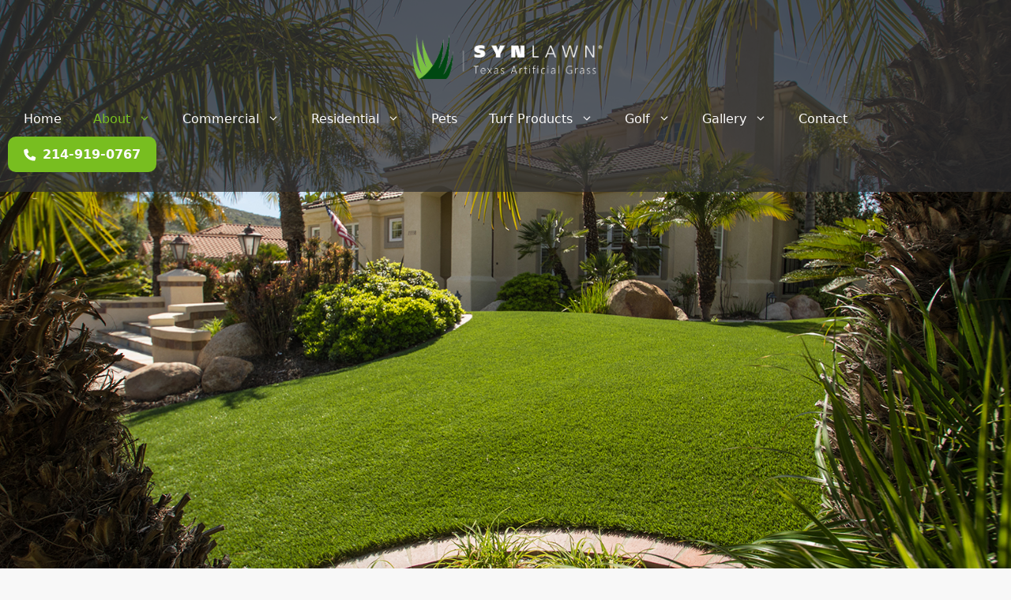

--- FILE ---
content_type: text/html; charset=UTF-8
request_url: https://texasartificiallawns.com/the-colony-tx/
body_size: 275458
content:
<!DOCTYPE html>
<html lang="en-US">
<head><meta charset="UTF-8"><script>if(navigator.userAgent.match(/MSIE|Internet Explorer/i)||navigator.userAgent.match(/Trident\/7\..*?rv:11/i)){var href=document.location.href;if(!href.match(/[?&]nowprocket/)){if(href.indexOf("?")==-1){if(href.indexOf("#")==-1){document.location.href=href+"?nowprocket=1"}else{document.location.href=href.replace("#","?nowprocket=1#")}}else{if(href.indexOf("#")==-1){document.location.href=href+"&nowprocket=1"}else{document.location.href=href.replace("#","&nowprocket=1#")}}}}</script><script>(()=>{class RocketLazyLoadScripts{constructor(){this.v="2.0.4",this.userEvents=["keydown","keyup","mousedown","mouseup","mousemove","mouseover","mouseout","touchmove","touchstart","touchend","touchcancel","wheel","click","dblclick","input"],this.attributeEvents=["onblur","onclick","oncontextmenu","ondblclick","onfocus","onmousedown","onmouseenter","onmouseleave","onmousemove","onmouseout","onmouseover","onmouseup","onmousewheel","onscroll","onsubmit"]}async t(){this.i(),this.o(),/iP(ad|hone)/.test(navigator.userAgent)&&this.h(),this.u(),this.l(this),this.m(),this.k(this),this.p(this),this._(),await Promise.all([this.R(),this.L()]),this.lastBreath=Date.now(),this.S(this),this.P(),this.D(),this.O(),this.M(),await this.C(this.delayedScripts.normal),await this.C(this.delayedScripts.defer),await this.C(this.delayedScripts.async),await this.T(),await this.F(),await this.j(),await this.A(),window.dispatchEvent(new Event("rocket-allScriptsLoaded")),this.everythingLoaded=!0,this.lastTouchEnd&&await new Promise(t=>setTimeout(t,500-Date.now()+this.lastTouchEnd)),this.I(),this.H(),this.U(),this.W()}i(){this.CSPIssue=sessionStorage.getItem("rocketCSPIssue"),document.addEventListener("securitypolicyviolation",t=>{this.CSPIssue||"script-src-elem"!==t.violatedDirective||"data"!==t.blockedURI||(this.CSPIssue=!0,sessionStorage.setItem("rocketCSPIssue",!0))},{isRocket:!0})}o(){window.addEventListener("pageshow",t=>{this.persisted=t.persisted,this.realWindowLoadedFired=!0},{isRocket:!0}),window.addEventListener("pagehide",()=>{this.onFirstUserAction=null},{isRocket:!0})}h(){let t;function e(e){t=e}window.addEventListener("touchstart",e,{isRocket:!0}),window.addEventListener("touchend",function i(o){o.changedTouches[0]&&t.changedTouches[0]&&Math.abs(o.changedTouches[0].pageX-t.changedTouches[0].pageX)<10&&Math.abs(o.changedTouches[0].pageY-t.changedTouches[0].pageY)<10&&o.timeStamp-t.timeStamp<200&&(window.removeEventListener("touchstart",e,{isRocket:!0}),window.removeEventListener("touchend",i,{isRocket:!0}),"INPUT"===o.target.tagName&&"text"===o.target.type||(o.target.dispatchEvent(new TouchEvent("touchend",{target:o.target,bubbles:!0})),o.target.dispatchEvent(new MouseEvent("mouseover",{target:o.target,bubbles:!0})),o.target.dispatchEvent(new PointerEvent("click",{target:o.target,bubbles:!0,cancelable:!0,detail:1,clientX:o.changedTouches[0].clientX,clientY:o.changedTouches[0].clientY})),event.preventDefault()))},{isRocket:!0})}q(t){this.userActionTriggered||("mousemove"!==t.type||this.firstMousemoveIgnored?"keyup"===t.type||"mouseover"===t.type||"mouseout"===t.type||(this.userActionTriggered=!0,this.onFirstUserAction&&this.onFirstUserAction()):this.firstMousemoveIgnored=!0),"click"===t.type&&t.preventDefault(),t.stopPropagation(),t.stopImmediatePropagation(),"touchstart"===this.lastEvent&&"touchend"===t.type&&(this.lastTouchEnd=Date.now()),"click"===t.type&&(this.lastTouchEnd=0),this.lastEvent=t.type,t.composedPath&&t.composedPath()[0].getRootNode()instanceof ShadowRoot&&(t.rocketTarget=t.composedPath()[0]),this.savedUserEvents.push(t)}u(){this.savedUserEvents=[],this.userEventHandler=this.q.bind(this),this.userEvents.forEach(t=>window.addEventListener(t,this.userEventHandler,{passive:!1,isRocket:!0})),document.addEventListener("visibilitychange",this.userEventHandler,{isRocket:!0})}U(){this.userEvents.forEach(t=>window.removeEventListener(t,this.userEventHandler,{passive:!1,isRocket:!0})),document.removeEventListener("visibilitychange",this.userEventHandler,{isRocket:!0}),this.savedUserEvents.forEach(t=>{(t.rocketTarget||t.target).dispatchEvent(new window[t.constructor.name](t.type,t))})}m(){const t="return false",e=Array.from(this.attributeEvents,t=>"data-rocket-"+t),i="["+this.attributeEvents.join("],[")+"]",o="[data-rocket-"+this.attributeEvents.join("],[data-rocket-")+"]",s=(e,i,o)=>{o&&o!==t&&(e.setAttribute("data-rocket-"+i,o),e["rocket"+i]=new Function("event",o),e.setAttribute(i,t))};new MutationObserver(t=>{for(const n of t)"attributes"===n.type&&(n.attributeName.startsWith("data-rocket-")||this.everythingLoaded?n.attributeName.startsWith("data-rocket-")&&this.everythingLoaded&&this.N(n.target,n.attributeName.substring(12)):s(n.target,n.attributeName,n.target.getAttribute(n.attributeName))),"childList"===n.type&&n.addedNodes.forEach(t=>{if(t.nodeType===Node.ELEMENT_NODE)if(this.everythingLoaded)for(const i of[t,...t.querySelectorAll(o)])for(const t of i.getAttributeNames())e.includes(t)&&this.N(i,t.substring(12));else for(const e of[t,...t.querySelectorAll(i)])for(const t of e.getAttributeNames())this.attributeEvents.includes(t)&&s(e,t,e.getAttribute(t))})}).observe(document,{subtree:!0,childList:!0,attributeFilter:[...this.attributeEvents,...e]})}I(){this.attributeEvents.forEach(t=>{document.querySelectorAll("[data-rocket-"+t+"]").forEach(e=>{this.N(e,t)})})}N(t,e){const i=t.getAttribute("data-rocket-"+e);i&&(t.setAttribute(e,i),t.removeAttribute("data-rocket-"+e))}k(t){Object.defineProperty(HTMLElement.prototype,"onclick",{get(){return this.rocketonclick||null},set(e){this.rocketonclick=e,this.setAttribute(t.everythingLoaded?"onclick":"data-rocket-onclick","this.rocketonclick(event)")}})}S(t){function e(e,i){let o=e[i];e[i]=null,Object.defineProperty(e,i,{get:()=>o,set(s){t.everythingLoaded?o=s:e["rocket"+i]=o=s}})}e(document,"onreadystatechange"),e(window,"onload"),e(window,"onpageshow");try{Object.defineProperty(document,"readyState",{get:()=>t.rocketReadyState,set(e){t.rocketReadyState=e},configurable:!0}),document.readyState="loading"}catch(t){console.log("WPRocket DJE readyState conflict, bypassing")}}l(t){this.originalAddEventListener=EventTarget.prototype.addEventListener,this.originalRemoveEventListener=EventTarget.prototype.removeEventListener,this.savedEventListeners=[],EventTarget.prototype.addEventListener=function(e,i,o){o&&o.isRocket||!t.B(e,this)&&!t.userEvents.includes(e)||t.B(e,this)&&!t.userActionTriggered||e.startsWith("rocket-")||t.everythingLoaded?t.originalAddEventListener.call(this,e,i,o):(t.savedEventListeners.push({target:this,remove:!1,type:e,func:i,options:o}),"mouseenter"!==e&&"mouseleave"!==e||t.originalAddEventListener.call(this,e,t.savedUserEvents.push,o))},EventTarget.prototype.removeEventListener=function(e,i,o){o&&o.isRocket||!t.B(e,this)&&!t.userEvents.includes(e)||t.B(e,this)&&!t.userActionTriggered||e.startsWith("rocket-")||t.everythingLoaded?t.originalRemoveEventListener.call(this,e,i,o):t.savedEventListeners.push({target:this,remove:!0,type:e,func:i,options:o})}}J(t,e){this.savedEventListeners=this.savedEventListeners.filter(i=>{let o=i.type,s=i.target||window;return e!==o||t!==s||(this.B(o,s)&&(i.type="rocket-"+o),this.$(i),!1)})}H(){EventTarget.prototype.addEventListener=this.originalAddEventListener,EventTarget.prototype.removeEventListener=this.originalRemoveEventListener,this.savedEventListeners.forEach(t=>this.$(t))}$(t){t.remove?this.originalRemoveEventListener.call(t.target,t.type,t.func,t.options):this.originalAddEventListener.call(t.target,t.type,t.func,t.options)}p(t){let e;function i(e){return t.everythingLoaded?e:e.split(" ").map(t=>"load"===t||t.startsWith("load.")?"rocket-jquery-load":t).join(" ")}function o(o){function s(e){const s=o.fn[e];o.fn[e]=o.fn.init.prototype[e]=function(){return this[0]===window&&t.userActionTriggered&&("string"==typeof arguments[0]||arguments[0]instanceof String?arguments[0]=i(arguments[0]):"object"==typeof arguments[0]&&Object.keys(arguments[0]).forEach(t=>{const e=arguments[0][t];delete arguments[0][t],arguments[0][i(t)]=e})),s.apply(this,arguments),this}}if(o&&o.fn&&!t.allJQueries.includes(o)){const e={DOMContentLoaded:[],"rocket-DOMContentLoaded":[]};for(const t in e)document.addEventListener(t,()=>{e[t].forEach(t=>t())},{isRocket:!0});o.fn.ready=o.fn.init.prototype.ready=function(i){function s(){parseInt(o.fn.jquery)>2?setTimeout(()=>i.bind(document)(o)):i.bind(document)(o)}return"function"==typeof i&&(t.realDomReadyFired?!t.userActionTriggered||t.fauxDomReadyFired?s():e["rocket-DOMContentLoaded"].push(s):e.DOMContentLoaded.push(s)),o([])},s("on"),s("one"),s("off"),t.allJQueries.push(o)}e=o}t.allJQueries=[],o(window.jQuery),Object.defineProperty(window,"jQuery",{get:()=>e,set(t){o(t)}})}P(){const t=new Map;document.write=document.writeln=function(e){const i=document.currentScript,o=document.createRange(),s=i.parentElement;let n=t.get(i);void 0===n&&(n=i.nextSibling,t.set(i,n));const c=document.createDocumentFragment();o.setStart(c,0),c.appendChild(o.createContextualFragment(e)),s.insertBefore(c,n)}}async R(){return new Promise(t=>{this.userActionTriggered?t():this.onFirstUserAction=t})}async L(){return new Promise(t=>{document.addEventListener("DOMContentLoaded",()=>{this.realDomReadyFired=!0,t()},{isRocket:!0})})}async j(){return this.realWindowLoadedFired?Promise.resolve():new Promise(t=>{window.addEventListener("load",t,{isRocket:!0})})}M(){this.pendingScripts=[];this.scriptsMutationObserver=new MutationObserver(t=>{for(const e of t)e.addedNodes.forEach(t=>{"SCRIPT"!==t.tagName||t.noModule||t.isWPRocket||this.pendingScripts.push({script:t,promise:new Promise(e=>{const i=()=>{const i=this.pendingScripts.findIndex(e=>e.script===t);i>=0&&this.pendingScripts.splice(i,1),e()};t.addEventListener("load",i,{isRocket:!0}),t.addEventListener("error",i,{isRocket:!0}),setTimeout(i,1e3)})})})}),this.scriptsMutationObserver.observe(document,{childList:!0,subtree:!0})}async F(){await this.X(),this.pendingScripts.length?(await this.pendingScripts[0].promise,await this.F()):this.scriptsMutationObserver.disconnect()}D(){this.delayedScripts={normal:[],async:[],defer:[]},document.querySelectorAll("script[type$=rocketlazyloadscript]").forEach(t=>{t.hasAttribute("data-rocket-src")?t.hasAttribute("async")&&!1!==t.async?this.delayedScripts.async.push(t):t.hasAttribute("defer")&&!1!==t.defer||"module"===t.getAttribute("data-rocket-type")?this.delayedScripts.defer.push(t):this.delayedScripts.normal.push(t):this.delayedScripts.normal.push(t)})}async _(){await this.L();let t=[];document.querySelectorAll("script[type$=rocketlazyloadscript][data-rocket-src]").forEach(e=>{let i=e.getAttribute("data-rocket-src");if(i&&!i.startsWith("data:")){i.startsWith("//")&&(i=location.protocol+i);try{const o=new URL(i).origin;o!==location.origin&&t.push({src:o,crossOrigin:e.crossOrigin||"module"===e.getAttribute("data-rocket-type")})}catch(t){}}}),t=[...new Map(t.map(t=>[JSON.stringify(t),t])).values()],this.Y(t,"preconnect")}async G(t){if(await this.K(),!0!==t.noModule||!("noModule"in HTMLScriptElement.prototype))return new Promise(e=>{let i;function o(){(i||t).setAttribute("data-rocket-status","executed"),e()}try{if(navigator.userAgent.includes("Firefox/")||""===navigator.vendor||this.CSPIssue)i=document.createElement("script"),[...t.attributes].forEach(t=>{let e=t.nodeName;"type"!==e&&("data-rocket-type"===e&&(e="type"),"data-rocket-src"===e&&(e="src"),i.setAttribute(e,t.nodeValue))}),t.text&&(i.text=t.text),t.nonce&&(i.nonce=t.nonce),i.hasAttribute("src")?(i.addEventListener("load",o,{isRocket:!0}),i.addEventListener("error",()=>{i.setAttribute("data-rocket-status","failed-network"),e()},{isRocket:!0}),setTimeout(()=>{i.isConnected||e()},1)):(i.text=t.text,o()),i.isWPRocket=!0,t.parentNode.replaceChild(i,t);else{const i=t.getAttribute("data-rocket-type"),s=t.getAttribute("data-rocket-src");i?(t.type=i,t.removeAttribute("data-rocket-type")):t.removeAttribute("type"),t.addEventListener("load",o,{isRocket:!0}),t.addEventListener("error",i=>{this.CSPIssue&&i.target.src.startsWith("data:")?(console.log("WPRocket: CSP fallback activated"),t.removeAttribute("src"),this.G(t).then(e)):(t.setAttribute("data-rocket-status","failed-network"),e())},{isRocket:!0}),s?(t.fetchPriority="high",t.removeAttribute("data-rocket-src"),t.src=s):t.src="data:text/javascript;base64,"+window.btoa(unescape(encodeURIComponent(t.text)))}}catch(i){t.setAttribute("data-rocket-status","failed-transform"),e()}});t.setAttribute("data-rocket-status","skipped")}async C(t){const e=t.shift();return e?(e.isConnected&&await this.G(e),this.C(t)):Promise.resolve()}O(){this.Y([...this.delayedScripts.normal,...this.delayedScripts.defer,...this.delayedScripts.async],"preload")}Y(t,e){this.trash=this.trash||[];let i=!0;var o=document.createDocumentFragment();t.forEach(t=>{const s=t.getAttribute&&t.getAttribute("data-rocket-src")||t.src;if(s&&!s.startsWith("data:")){const n=document.createElement("link");n.href=s,n.rel=e,"preconnect"!==e&&(n.as="script",n.fetchPriority=i?"high":"low"),t.getAttribute&&"module"===t.getAttribute("data-rocket-type")&&(n.crossOrigin=!0),t.crossOrigin&&(n.crossOrigin=t.crossOrigin),t.integrity&&(n.integrity=t.integrity),t.nonce&&(n.nonce=t.nonce),o.appendChild(n),this.trash.push(n),i=!1}}),document.head.appendChild(o)}W(){this.trash.forEach(t=>t.remove())}async T(){try{document.readyState="interactive"}catch(t){}this.fauxDomReadyFired=!0;try{await this.K(),this.J(document,"readystatechange"),document.dispatchEvent(new Event("rocket-readystatechange")),await this.K(),document.rocketonreadystatechange&&document.rocketonreadystatechange(),await this.K(),this.J(document,"DOMContentLoaded"),document.dispatchEvent(new Event("rocket-DOMContentLoaded")),await this.K(),this.J(window,"DOMContentLoaded"),window.dispatchEvent(new Event("rocket-DOMContentLoaded"))}catch(t){console.error(t)}}async A(){try{document.readyState="complete"}catch(t){}try{await this.K(),this.J(document,"readystatechange"),document.dispatchEvent(new Event("rocket-readystatechange")),await this.K(),document.rocketonreadystatechange&&document.rocketonreadystatechange(),await this.K(),this.J(window,"load"),window.dispatchEvent(new Event("rocket-load")),await this.K(),window.rocketonload&&window.rocketonload(),await this.K(),this.allJQueries.forEach(t=>t(window).trigger("rocket-jquery-load")),await this.K(),this.J(window,"pageshow");const t=new Event("rocket-pageshow");t.persisted=this.persisted,window.dispatchEvent(t),await this.K(),window.rocketonpageshow&&window.rocketonpageshow({persisted:this.persisted})}catch(t){console.error(t)}}async K(){Date.now()-this.lastBreath>45&&(await this.X(),this.lastBreath=Date.now())}async X(){return document.hidden?new Promise(t=>setTimeout(t)):new Promise(t=>requestAnimationFrame(t))}B(t,e){return e===document&&"readystatechange"===t||(e===document&&"DOMContentLoaded"===t||(e===window&&"DOMContentLoaded"===t||(e===window&&"load"===t||e===window&&"pageshow"===t)))}static run(){(new RocketLazyLoadScripts).t()}}RocketLazyLoadScripts.run()})();</script>
	
	<meta name='robots' content='index, follow, max-image-preview:large, max-snippet:-1, max-video-preview:-1' />
<meta name="viewport" content="width=device-width, initial-scale=1">
	<!-- This site is optimized with the Yoast SEO plugin v26.6 - https://yoast.com/wordpress/plugins/seo/ -->
	<title>Artificial Grass in The Colony, TX | Backyard Putting Greens | SYNLawn</title>
<style id="wpr-usedcss">img:is([sizes=auto i],[sizes^="auto," i]){contain-intrinsic-size:3000px 1500px}:where(.wp-block-button__link){border-radius:9999px;box-shadow:none;padding:calc(.667em + 2px) calc(1.333em + 2px);text-decoration:none}:root :where(.wp-block-button .wp-block-button__link.is-style-outline),:root :where(.wp-block-button.is-style-outline>.wp-block-button__link){border:2px solid;padding:.667em 1.333em}:root :where(.wp-block-button .wp-block-button__link.is-style-outline:not(.has-text-color)),:root :where(.wp-block-button.is-style-outline>.wp-block-button__link:not(.has-text-color)){color:currentColor}:root :where(.wp-block-button .wp-block-button__link.is-style-outline:not(.has-background)),:root :where(.wp-block-button.is-style-outline>.wp-block-button__link:not(.has-background)){background-color:initial;background-image:none}:where(.wp-block-calendar table:not(.has-background) th){background:#ddd}:where(.wp-block-columns){margin-bottom:1.75em}:where(.wp-block-columns.has-background){padding:1.25em 2.375em}:where(.wp-block-post-comments input[type=submit]){border:none}:where(.wp-block-cover-image:not(.has-text-color)),:where(.wp-block-cover:not(.has-text-color)){color:#fff}:where(.wp-block-cover-image.is-light:not(.has-text-color)),:where(.wp-block-cover.is-light:not(.has-text-color)){color:#000}:root :where(.wp-block-cover h1:not(.has-text-color)),:root :where(.wp-block-cover h2:not(.has-text-color)),:root :where(.wp-block-cover h3:not(.has-text-color)),:root :where(.wp-block-cover h4:not(.has-text-color)),:root :where(.wp-block-cover h5:not(.has-text-color)),:root :where(.wp-block-cover h6:not(.has-text-color)),:root :where(.wp-block-cover p:not(.has-text-color)){color:inherit}:where(.wp-block-file){margin-bottom:1.5em}:where(.wp-block-file__button){border-radius:2em;display:inline-block;padding:.5em 1em}:where(.wp-block-file__button):is(a):active,:where(.wp-block-file__button):is(a):focus,:where(.wp-block-file__button):is(a):hover,:where(.wp-block-file__button):is(a):visited{box-shadow:none;color:#fff;opacity:.85;text-decoration:none}:where(.wp-block-group.wp-block-group-is-layout-constrained){position:relative}:root :where(.wp-block-image.is-style-rounded img,.wp-block-image .is-style-rounded img){border-radius:9999px}:where(.wp-block-latest-comments:not([style*=line-height] .wp-block-latest-comments__comment)){line-height:1.1}:where(.wp-block-latest-comments:not([style*=line-height] .wp-block-latest-comments__comment-excerpt p)){line-height:1.8}:root :where(.wp-block-latest-posts.is-grid){padding:0}:root :where(.wp-block-latest-posts.wp-block-latest-posts__list){padding-left:0}ul{box-sizing:border-box}:root :where(.wp-block-list.has-background){padding:1.25em 2.375em}:where(.wp-block-navigation.has-background .wp-block-navigation-item a:not(.wp-element-button)),:where(.wp-block-navigation.has-background .wp-block-navigation-submenu a:not(.wp-element-button)){padding:.5em 1em}:where(.wp-block-navigation .wp-block-navigation__submenu-container .wp-block-navigation-item a:not(.wp-element-button)),:where(.wp-block-navigation .wp-block-navigation__submenu-container .wp-block-navigation-submenu a:not(.wp-element-button)),:where(.wp-block-navigation .wp-block-navigation__submenu-container .wp-block-navigation-submenu button.wp-block-navigation-item__content),:where(.wp-block-navigation .wp-block-navigation__submenu-container .wp-block-pages-list__item button.wp-block-navigation-item__content){padding:.5em 1em}:root :where(p.has-background){padding:1.25em 2.375em}:where(p.has-text-color:not(.has-link-color)) a{color:inherit}:where(.wp-block-post-comments-form) input:not([type=submit]),:where(.wp-block-post-comments-form) textarea{border:1px solid #949494;font-family:inherit;font-size:1em}:where(.wp-block-post-comments-form) input:where(:not([type=submit]):not([type=checkbox])),:where(.wp-block-post-comments-form) textarea{padding:calc(.667em + 2px)}:where(.wp-block-post-excerpt){box-sizing:border-box;margin-bottom:var(--wp--style--block-gap);margin-top:var(--wp--style--block-gap)}:where(.wp-block-preformatted.has-background){padding:1.25em 2.375em}:where(.wp-block-search__button){border:1px solid #ccc;padding:6px 10px}:where(.wp-block-search__input){font-family:inherit;font-size:inherit;font-style:inherit;font-weight:inherit;letter-spacing:inherit;line-height:inherit;text-transform:inherit}:where(.wp-block-search__button-inside .wp-block-search__inside-wrapper){border:1px solid #949494;box-sizing:border-box;padding:4px}:where(.wp-block-search__button-inside .wp-block-search__inside-wrapper) .wp-block-search__input{border:none;border-radius:0;padding:0 4px}:where(.wp-block-search__button-inside .wp-block-search__inside-wrapper) .wp-block-search__input:focus{outline:0}:where(.wp-block-search__button-inside .wp-block-search__inside-wrapper) :where(.wp-block-search__button){padding:4px 8px}:root :where(.wp-block-separator.is-style-dots){height:auto;line-height:1;text-align:center}:root :where(.wp-block-separator.is-style-dots):before{color:currentColor;content:"···";font-family:serif;font-size:1.5em;letter-spacing:2em;padding-left:2em}:root :where(.wp-block-site-logo.is-style-rounded){border-radius:9999px}:where(.wp-block-social-links:not(.is-style-logos-only)) .wp-social-link{background-color:#f0f0f0;color:#444}:where(.wp-block-social-links:not(.is-style-logos-only)) .wp-social-link-amazon{background-color:#f90;color:#fff}:where(.wp-block-social-links:not(.is-style-logos-only)) .wp-social-link-bandcamp{background-color:#1ea0c3;color:#fff}:where(.wp-block-social-links:not(.is-style-logos-only)) .wp-social-link-behance{background-color:#0757fe;color:#fff}:where(.wp-block-social-links:not(.is-style-logos-only)) .wp-social-link-bluesky{background-color:#0a7aff;color:#fff}:where(.wp-block-social-links:not(.is-style-logos-only)) .wp-social-link-codepen{background-color:#1e1f26;color:#fff}:where(.wp-block-social-links:not(.is-style-logos-only)) .wp-social-link-deviantart{background-color:#02e49b;color:#fff}:where(.wp-block-social-links:not(.is-style-logos-only)) .wp-social-link-discord{background-color:#5865f2;color:#fff}:where(.wp-block-social-links:not(.is-style-logos-only)) .wp-social-link-dribbble{background-color:#e94c89;color:#fff}:where(.wp-block-social-links:not(.is-style-logos-only)) .wp-social-link-dropbox{background-color:#4280ff;color:#fff}:where(.wp-block-social-links:not(.is-style-logos-only)) .wp-social-link-etsy{background-color:#f45800;color:#fff}:where(.wp-block-social-links:not(.is-style-logos-only)) .wp-social-link-facebook{background-color:#0866ff;color:#fff}:where(.wp-block-social-links:not(.is-style-logos-only)) .wp-social-link-fivehundredpx{background-color:#000;color:#fff}:where(.wp-block-social-links:not(.is-style-logos-only)) .wp-social-link-flickr{background-color:#0461dd;color:#fff}:where(.wp-block-social-links:not(.is-style-logos-only)) .wp-social-link-foursquare{background-color:#e65678;color:#fff}:where(.wp-block-social-links:not(.is-style-logos-only)) .wp-social-link-github{background-color:#24292d;color:#fff}:where(.wp-block-social-links:not(.is-style-logos-only)) .wp-social-link-goodreads{background-color:#eceadd;color:#382110}:where(.wp-block-social-links:not(.is-style-logos-only)) .wp-social-link-google{background-color:#ea4434;color:#fff}:where(.wp-block-social-links:not(.is-style-logos-only)) .wp-social-link-gravatar{background-color:#1d4fc4;color:#fff}:where(.wp-block-social-links:not(.is-style-logos-only)) .wp-social-link-instagram{background-color:#f00075;color:#fff}:where(.wp-block-social-links:not(.is-style-logos-only)) .wp-social-link-lastfm{background-color:#e21b24;color:#fff}:where(.wp-block-social-links:not(.is-style-logos-only)) .wp-social-link-linkedin{background-color:#0d66c2;color:#fff}:where(.wp-block-social-links:not(.is-style-logos-only)) .wp-social-link-mastodon{background-color:#3288d4;color:#fff}:where(.wp-block-social-links:not(.is-style-logos-only)) .wp-social-link-medium{background-color:#000;color:#fff}:where(.wp-block-social-links:not(.is-style-logos-only)) .wp-social-link-meetup{background-color:#f6405f;color:#fff}:where(.wp-block-social-links:not(.is-style-logos-only)) .wp-social-link-patreon{background-color:#000;color:#fff}:where(.wp-block-social-links:not(.is-style-logos-only)) .wp-social-link-pinterest{background-color:#e60122;color:#fff}:where(.wp-block-social-links:not(.is-style-logos-only)) .wp-social-link-pocket{background-color:#ef4155;color:#fff}:where(.wp-block-social-links:not(.is-style-logos-only)) .wp-social-link-reddit{background-color:#ff4500;color:#fff}:where(.wp-block-social-links:not(.is-style-logos-only)) .wp-social-link-skype{background-color:#0478d7;color:#fff}:where(.wp-block-social-links:not(.is-style-logos-only)) .wp-social-link-snapchat{background-color:#fefc00;color:#fff;stroke:#000}:where(.wp-block-social-links:not(.is-style-logos-only)) .wp-social-link-soundcloud{background-color:#ff5600;color:#fff}:where(.wp-block-social-links:not(.is-style-logos-only)) .wp-social-link-spotify{background-color:#1bd760;color:#fff}:where(.wp-block-social-links:not(.is-style-logos-only)) .wp-social-link-telegram{background-color:#2aabee;color:#fff}:where(.wp-block-social-links:not(.is-style-logos-only)) .wp-social-link-threads{background-color:#000;color:#fff}:where(.wp-block-social-links:not(.is-style-logos-only)) .wp-social-link-tiktok{background-color:#000;color:#fff}:where(.wp-block-social-links:not(.is-style-logos-only)) .wp-social-link-tumblr{background-color:#011835;color:#fff}:where(.wp-block-social-links:not(.is-style-logos-only)) .wp-social-link-twitch{background-color:#6440a4;color:#fff}:where(.wp-block-social-links:not(.is-style-logos-only)) .wp-social-link-twitter{background-color:#1da1f2;color:#fff}:where(.wp-block-social-links:not(.is-style-logos-only)) .wp-social-link-vimeo{background-color:#1eb7ea;color:#fff}:where(.wp-block-social-links:not(.is-style-logos-only)) .wp-social-link-vk{background-color:#4680c2;color:#fff}:where(.wp-block-social-links:not(.is-style-logos-only)) .wp-social-link-wordpress{background-color:#3499cd;color:#fff}:where(.wp-block-social-links:not(.is-style-logos-only)) .wp-social-link-whatsapp{background-color:#25d366;color:#fff}:where(.wp-block-social-links:not(.is-style-logos-only)) .wp-social-link-x{background-color:#000;color:#fff}:where(.wp-block-social-links:not(.is-style-logos-only)) .wp-social-link-yelp{background-color:#d32422;color:#fff}:where(.wp-block-social-links:not(.is-style-logos-only)) .wp-social-link-youtube{background-color:red;color:#fff}:where(.wp-block-social-links.is-style-logos-only) .wp-social-link{background:0 0}:where(.wp-block-social-links.is-style-logos-only) .wp-social-link svg{height:1.25em;width:1.25em}:where(.wp-block-social-links.is-style-logos-only) .wp-social-link-amazon{color:#f90}:where(.wp-block-social-links.is-style-logos-only) .wp-social-link-bandcamp{color:#1ea0c3}:where(.wp-block-social-links.is-style-logos-only) .wp-social-link-behance{color:#0757fe}:where(.wp-block-social-links.is-style-logos-only) .wp-social-link-bluesky{color:#0a7aff}:where(.wp-block-social-links.is-style-logos-only) .wp-social-link-codepen{color:#1e1f26}:where(.wp-block-social-links.is-style-logos-only) .wp-social-link-deviantart{color:#02e49b}:where(.wp-block-social-links.is-style-logos-only) .wp-social-link-discord{color:#5865f2}:where(.wp-block-social-links.is-style-logos-only) .wp-social-link-dribbble{color:#e94c89}:where(.wp-block-social-links.is-style-logos-only) .wp-social-link-dropbox{color:#4280ff}:where(.wp-block-social-links.is-style-logos-only) .wp-social-link-etsy{color:#f45800}:where(.wp-block-social-links.is-style-logos-only) .wp-social-link-facebook{color:#0866ff}:where(.wp-block-social-links.is-style-logos-only) .wp-social-link-fivehundredpx{color:#000}:where(.wp-block-social-links.is-style-logos-only) .wp-social-link-flickr{color:#0461dd}:where(.wp-block-social-links.is-style-logos-only) .wp-social-link-foursquare{color:#e65678}:where(.wp-block-social-links.is-style-logos-only) .wp-social-link-github{color:#24292d}:where(.wp-block-social-links.is-style-logos-only) .wp-social-link-goodreads{color:#382110}:where(.wp-block-social-links.is-style-logos-only) .wp-social-link-google{color:#ea4434}:where(.wp-block-social-links.is-style-logos-only) .wp-social-link-gravatar{color:#1d4fc4}:where(.wp-block-social-links.is-style-logos-only) .wp-social-link-instagram{color:#f00075}:where(.wp-block-social-links.is-style-logos-only) .wp-social-link-lastfm{color:#e21b24}:where(.wp-block-social-links.is-style-logos-only) .wp-social-link-linkedin{color:#0d66c2}:where(.wp-block-social-links.is-style-logos-only) .wp-social-link-mastodon{color:#3288d4}:where(.wp-block-social-links.is-style-logos-only) .wp-social-link-medium{color:#000}:where(.wp-block-social-links.is-style-logos-only) .wp-social-link-meetup{color:#f6405f}:where(.wp-block-social-links.is-style-logos-only) .wp-social-link-patreon{color:#000}:where(.wp-block-social-links.is-style-logos-only) .wp-social-link-pinterest{color:#e60122}:where(.wp-block-social-links.is-style-logos-only) .wp-social-link-pocket{color:#ef4155}:where(.wp-block-social-links.is-style-logos-only) .wp-social-link-reddit{color:#ff4500}:where(.wp-block-social-links.is-style-logos-only) .wp-social-link-skype{color:#0478d7}:where(.wp-block-social-links.is-style-logos-only) .wp-social-link-snapchat{color:#fff;stroke:#000}:where(.wp-block-social-links.is-style-logos-only) .wp-social-link-soundcloud{color:#ff5600}:where(.wp-block-social-links.is-style-logos-only) .wp-social-link-spotify{color:#1bd760}:where(.wp-block-social-links.is-style-logos-only) .wp-social-link-telegram{color:#2aabee}:where(.wp-block-social-links.is-style-logos-only) .wp-social-link-threads{color:#000}:where(.wp-block-social-links.is-style-logos-only) .wp-social-link-tiktok{color:#000}:where(.wp-block-social-links.is-style-logos-only) .wp-social-link-tumblr{color:#011835}:where(.wp-block-social-links.is-style-logos-only) .wp-social-link-twitch{color:#6440a4}:where(.wp-block-social-links.is-style-logos-only) .wp-social-link-twitter{color:#1da1f2}:where(.wp-block-social-links.is-style-logos-only) .wp-social-link-vimeo{color:#1eb7ea}:where(.wp-block-social-links.is-style-logos-only) .wp-social-link-vk{color:#4680c2}:where(.wp-block-social-links.is-style-logos-only) .wp-social-link-whatsapp{color:#25d366}:where(.wp-block-social-links.is-style-logos-only) .wp-social-link-wordpress{color:#3499cd}:where(.wp-block-social-links.is-style-logos-only) .wp-social-link-x{color:#000}:where(.wp-block-social-links.is-style-logos-only) .wp-social-link-yelp{color:#d32422}:where(.wp-block-social-links.is-style-logos-only) .wp-social-link-youtube{color:red}:root :where(.wp-block-social-links .wp-social-link a){padding:.25em}:root :where(.wp-block-social-links.is-style-logos-only .wp-social-link a){padding:0}:root :where(.wp-block-social-links.is-style-pill-shape .wp-social-link a){padding-left:.6666666667em;padding-right:.6666666667em}:root :where(.wp-block-tag-cloud.is-style-outline){display:flex;flex-wrap:wrap;gap:1ch}:root :where(.wp-block-tag-cloud.is-style-outline a){border:1px solid;font-size:unset!important;margin-right:0;padding:1ch 2ch;text-decoration:none!important}:root :where(.wp-block-table-of-contents){box-sizing:border-box}:where(.wp-block-term-description){box-sizing:border-box;margin-bottom:var(--wp--style--block-gap);margin-top:var(--wp--style--block-gap)}:where(pre.wp-block-verse){font-family:inherit}.entry-content{counter-reset:footnotes}:root{--wp--preset--font-size--normal:16px;--wp--preset--font-size--huge:42px}.screen-reader-text{border:0;clip-path:inset(50%);height:1px;margin:-1px;overflow:hidden;padding:0;position:absolute;width:1px;word-wrap:normal!important}.screen-reader-text:focus{background-color:#ddd;clip-path:none;color:#444;display:block;font-size:1em;height:auto;left:5px;line-height:normal;padding:15px 23px 14px;text-decoration:none;top:5px;width:auto;z-index:100000}html :where(.has-border-color){border-style:solid}html :where([style*=border-top-color]){border-top-style:solid}html :where([style*=border-right-color]){border-right-style:solid}html :where([style*=border-bottom-color]){border-bottom-style:solid}html :where([style*=border-left-color]){border-left-style:solid}html :where([style*=border-width]){border-style:solid}html :where([style*=border-top-width]){border-top-style:solid}html :where([style*=border-right-width]){border-right-style:solid}html :where([style*=border-bottom-width]){border-bottom-style:solid}html :where([style*=border-left-width]){border-left-style:solid}html :where(img[class*=wp-image-]){height:auto;max-width:100%}:where(figure){margin:0 0 1em}html :where(.is-position-sticky){--wp-admin--admin-bar--position-offset:var(--wp-admin--admin-bar--height,0px)}@media screen and (max-width:600px){html :where(.is-position-sticky){--wp-admin--admin-bar--position-offset:0px}}.hide{display:none}#ResultTextOuter{display:none}#SecondDivOuter{display:block}#PerYearDiv{display:none}#PerTenYearDiv{display:none}.row-content-block .flex-container{display:flex}.row-content-block .image-column{width:60%;min-height:450px;position:relative;overflow-x:hidden;overflow-y:hidden;box-sizing:border-box}.row-content-block .image-column img{height:100%;position:absolute;width:100%;object-fit:cover}.row-content-block .text-column{flex:1;height:100%;display:flex;flex-direction:column;justify-content:center;padding:50px 100px;box-sizing:border-box;margin:auto}@media all and (min-width:1100px) and (max-width:1405px){.row-content-block .image-column{width:50%}}@media all and (min-width:768px) and (max-width:1100px){.row-content-block .image-column{width:30%}.row-content-block .text-column{padding:30px 50px}}@media all and (max-width:767px){.row-content-block .flex-container{flex-wrap:wrap}.row-content-block .image-column{width:100%;order:-1}.row-content-block .text-column{width:100%;padding:15px 20px}}body,fieldset,figure,h1,h2,h4,h5,html,iframe,legend,li,p,textarea,ul{margin:0;padding:0;border:0}html{font-family:sans-serif;-webkit-text-size-adjust:100%;-ms-text-size-adjust:100%;-webkit-font-smoothing:antialiased;-moz-osx-font-smoothing:grayscale}main{display:block}progress{vertical-align:baseline}html{box-sizing:border-box}*,::after,::before{box-sizing:inherit}button,input,optgroup,select,textarea{font-family:inherit;font-size:100%;margin:0}[type=search]{-webkit-appearance:textfield;outline-offset:-2px}[type=search]::-webkit-search-decoration{-webkit-appearance:none}::-moz-focus-inner{border-style:none;padding:0}body,button,input,select,textarea{font-family:-apple-system,system-ui,BlinkMacSystemFont,"Segoe UI",Helvetica,Arial,sans-serif,"Apple Color Emoji","Segoe UI Emoji","Segoe UI Symbol";font-weight:400;text-transform:none;font-size:17px;line-height:1.5}p{margin-bottom:1.5em}h1,h2,h4,h5{font-family:inherit;font-size:100%;font-style:inherit;font-weight:inherit}table{border:1px solid rgba(0,0,0,.1)}table{border-collapse:separate;border-spacing:0;border-width:1px 0 0 1px;margin:0 0 1.5em;width:100%}fieldset{padding:0;border:0;min-width:inherit}fieldset legend{padding:0;margin-bottom:1.5em}h1{font-size:42px;margin-bottom:20px;line-height:1.2em;font-weight:400;text-transform:none}h2{font-size:35px;margin-bottom:20px;line-height:1.2em;font-weight:400;text-transform:none}h4{font-size:24px}h5{font-size:20px}h4,h5{margin-bottom:20px}ul{margin:0 0 1.5em 3em}ul{list-style:disc}li>ul{margin-bottom:0;margin-left:1.5em}strong{font-weight:700}em{font-style:italic}code{font:15px Monaco,Consolas,"Andale Mono","DejaVu Sans Mono",monospace}figure{margin:0}table{margin:0 0 1.5em;width:100%}img{height:auto;max-width:100%}button,input[type=button],input[type=submit]{background:#55555e;color:#fff;border:1px solid transparent;cursor:pointer;-webkit-appearance:button;padding:10px 20px}input[type=email],input[type=number],input[type=search],input[type=tel],input[type=text],input[type=url],select,textarea{border:1px solid;border-radius:0;padding:10px 15px;max-width:100%}textarea{width:100%}a,button,input{transition:color .1s ease-in-out,background-color .1s ease-in-out}a{text-decoration:none}.button{padding:10px 20px;display:inline-block}.using-mouse :focus{outline:0}.using-mouse ::-moz-focus-inner{border:0}.size-full{max-width:100%;height:auto}.screen-reader-text{border:0;clip:rect(1px,1px,1px,1px);clip-path:inset(50%);height:1px;margin:-1px;overflow:hidden;padding:0;position:absolute!important;width:1px;word-wrap:normal!important}.screen-reader-text:focus{background-color:#f1f1f1;border-radius:3px;box-shadow:0 0 2px 2px rgba(0,0,0,.6);clip:auto!important;clip-path:none;color:#21759b;display:block;font-size:.875rem;font-weight:700;height:auto;left:5px;line-height:normal;padding:15px 23px 14px;text-decoration:none;top:5px;width:auto;z-index:100000}.main-navigation{z-index:100;padding:0;clear:both;display:block}.main-navigation a{display:block;text-decoration:none;font-weight:400;text-transform:none;font-size:15px}.main-navigation ul{list-style:none;margin:0;padding-left:0}.main-navigation .main-nav ul li a{padding-left:20px;padding-right:20px;line-height:60px}.inside-navigation{position:relative}.main-navigation .inside-navigation{display:flex;align-items:center;flex-wrap:wrap;justify-content:space-between}.main-navigation .main-nav>ul{display:flex;flex-wrap:wrap;align-items:center}.main-navigation li{position:relative}.main-navigation .menu-bar-items{display:flex;align-items:center;font-size:15px}.main-navigation .menu-bar-items a{color:inherit}.main-navigation .menu-bar-item{position:relative}.main-navigation .menu-bar-item.search-item{z-index:20}.main-navigation .menu-bar-item>a{padding-left:20px;padding-right:20px;line-height:60px}.main-navigation ul ul{display:block;box-shadow:1px 1px 0 rgba(0,0,0,.1);float:left;position:absolute;left:-99999px;opacity:0;z-index:99999;width:200px;text-align:left;top:auto;transition:opacity 80ms linear;transition-delay:0s;pointer-events:none;height:0;overflow:hidden}.main-navigation ul ul a{display:block}.main-navigation ul ul li{width:100%}.main-navigation .main-nav ul ul li a{line-height:normal;padding:10px 20px;font-size:14px}.main-navigation .main-nav ul li.menu-item-has-children>a{padding-right:0;position:relative}.main-navigation.sub-menu-left ul ul{box-shadow:-1px 1px 0 rgba(0,0,0,.1)}.main-navigation.sub-menu-left .sub-menu{right:0}.main-navigation:not(.toggled) ul li.sfHover>ul,.main-navigation:not(.toggled) ul li:hover>ul{left:auto;opacity:1;transition-delay:150ms;pointer-events:auto;height:auto;overflow:visible}.main-navigation:not(.toggled) ul ul li.sfHover>ul,.main-navigation:not(.toggled) ul ul li:hover>ul{left:100%;top:0}.main-navigation.sub-menu-left:not(.toggled) ul ul li.sfHover>ul,.main-navigation.sub-menu-left:not(.toggled) ul ul li:hover>ul{right:100%;left:auto}.nav-float-right .main-navigation ul ul ul{top:0}.menu-item-has-children .dropdown-menu-toggle{display:inline-block;height:100%;clear:both;padding-right:20px;padding-left:10px}.menu-item-has-children ul .dropdown-menu-toggle{padding-top:10px;padding-bottom:10px;margin-top:-10px}nav ul ul .menu-item-has-children .dropdown-menu-toggle{float:right}.site-header{position:relative}.inside-header{padding:20px 40px}.site-logo{display:inline-block;max-width:100%}.site-header .header-image{vertical-align:middle}.inside-header{display:flex;align-items:center}.nav-float-right #site-navigation{margin-left:auto}.entry-content:not(:first-child){margin-top:2em}.site-content{word-wrap:break-word}.entry-content>p:last-child{margin-bottom:0}iframe,object{max-width:100%}.site-content{display:flex}.grid-container{margin-left:auto;margin-right:auto;max-width:1200px}.site-main>*{margin-bottom:20px}.one-container .site-content{padding:40px}.one-container .site-main>:last-child{margin-bottom:0}.full-width-content .container.grid-container{max-width:100%}.full-width-content.one-container .site-content{padding:0}.gp-icon{display:inline-flex;align-self:center}.gp-icon svg{height:1em;width:1em;top:.125em;position:relative;fill:currentColor}.close-search .icon-search svg:first-child,.icon-menu-bars svg:nth-child(2),.toggled .icon-menu-bars svg:first-child{display:none}.close-search .icon-search svg:nth-child(2),.toggled .icon-menu-bars svg:nth-child(2){display:block}nav.toggled .icon-arrow-right svg{transform:rotate(90deg)}nav.toggled .sfHover>a>.dropdown-menu-toggle .gp-icon svg{transform:rotate(180deg)}nav.toggled .sfHover>a>.dropdown-menu-toggle .gp-icon.icon-arrow-right svg{transform:rotate(270deg)}.container.grid-container{width:auto}.menu-toggle{display:none}.menu-toggle{padding:0 20px;line-height:60px;margin:0;font-weight:400;text-transform:none;font-size:15px;cursor:pointer}button.menu-toggle{background-color:transparent;flex-grow:1;border:0;text-align:center}button.menu-toggle:active,button.menu-toggle:focus,button.menu-toggle:hover{background-color:transparent}.has-menu-bar-items button.menu-toggle{flex-grow:0}nav.toggled ul ul.sub-menu{width:100%}.toggled .menu-item-has-children .dropdown-menu-toggle{padding-left:20px}.main-navigation.toggled .main-nav{flex-basis:100%;order:3}.main-navigation.toggled .main-nav>ul{display:block}.main-navigation.toggled .main-nav li{width:100%;text-align:left}.main-navigation.toggled .main-nav ul ul{transition:0s;visibility:hidden;box-shadow:none;border-bottom:1px solid rgba(0,0,0,.05)}.main-navigation.toggled .main-nav ul ul li:last-child>ul{border-bottom:0}.main-navigation.toggled .main-nav ul ul.toggled-on{position:relative;top:0;left:auto!important;right:auto!important;width:100%;pointer-events:auto;height:auto;opacity:1;display:block;visibility:visible;float:none}.main-navigation.toggled .menu-item-has-children .dropdown-menu-toggle{float:right}.mobile-menu-control-wrapper{display:none;margin-left:auto;align-items:center}.has-inline-mobile-toggle #site-navigation.toggled{margin-top:1.5em}.has-inline-mobile-toggle #site-navigation.has-active-search{margin-top:1.5em}@media (max-width:768px){a,body,button,input,select,textarea{transition:all 0s ease-in-out}.inside-header{flex-direction:column;text-align:center}.site-content{flex-direction:column}.container .site-content .content-area{width:auto}#main{margin-left:0;margin-right:0}body:not(.no-sidebar) #main{margin-bottom:0}.comment .children{padding-left:10px;margin-left:0}}body{background-color:var(--base-2);color:var(--contrast)}a{color:var(--accent)}a{text-decoration:underline}.main-navigation a,a.button{text-decoration:none}a:active,a:focus,a:hover{color:var(--contrast)}.grid-container{max-width:1440px}.site-header .header-image{width:275px}:root{--contrast:#222222;--contrast-2:#2e2e30;--contrast-3:#B5B5B6;--base:#f0f0f0;--base-2:#f8f8f8;--base-3:#fcfbfb;--accent:#78BE20;--accent-2:#2c5234;--accent-3:#e4f5de;--accent-4:#93D170}h1,h2,h4,h5{font-family:'Mostin Regular'}.main-navigation .menu-bar-items,.main-navigation .menu-toggle,.main-navigation a{font-family:-apple-system,system-ui,BlinkMacSystemFont,"Segoe UI",Helvetica,Arial,sans-serif,"Apple Color Emoji","Segoe UI Emoji","Segoe UI Symbol";font-size:16px}body,button,input,select,textarea{font-family:-apple-system,system-ui,BlinkMacSystemFont,"Segoe UI",Helvetica,Arial,sans-serif,"Apple Color Emoji","Segoe UI Emoji","Segoe UI Symbol"}.site-header{background-color:var(--contrast)}.has-inline-mobile-toggle #site-navigation.toggled,.mobile-menu-control-wrapper .menu-toggle,.mobile-menu-control-wrapper .menu-toggle:focus,.mobile-menu-control-wrapper .menu-toggle:hover{background-color:rgba(0,0,0,.02)}.main-navigation,.main-navigation ul ul{background-color:var(--contrast)}.main-navigation .main-nav ul li a,.main-navigation .menu-bar-items,.main-navigation .menu-toggle{color:var(--base-3)}.main-navigation .main-nav ul li.sfHover:not([class*=current-menu-])>a,.main-navigation .main-nav ul li:not([class*=current-menu-]):focus>a,.main-navigation .main-nav ul li:not([class*=current-menu-]):hover>a,.main-navigation .menu-bar-item.sfHover>a,.main-navigation .menu-bar-item:hover>a{color:var(--accent)}button.menu-toggle:focus,button.menu-toggle:hover{color:var(--base-3)}.main-navigation .main-nav ul li[class*=current-menu-]>a{color:var(--accent)}.main-navigation .main-nav ul li.search-item.active>a,.main-navigation .menu-bar-items .search-item.active>a,.navigation-search input[type=search],.navigation-search input[type=search]:active,.navigation-search input[type=search]:focus{color:var(--accent)}.main-navigation ul ul{background-color:#151515}.one-container .container{background-color:var(--base-2)}input[type=email],input[type=number],input[type=search],input[type=tel],input[type=text],input[type=url],select,textarea{color:var(--contrast);background-color:var(--base-2);border-color:var(--base)}input[type=email]:focus,input[type=number]:focus,input[type=search]:focus,input[type=tel]:focus,input[type=text]:focus,input[type=url]:focus,select:focus,textarea:focus{color:var(--contrast);background-color:var(--base-2);border-color:var(--contrast-3)}a.button,button,html input[type=button],input[type=submit]{color:#fff;background-color:var(--accent)}a.button:focus,a.button:hover,button:focus,button:hover,html input[type=button]:focus,html input[type=button]:hover,input[type=submit]:focus,input[type=submit]:hover{color:#fff;background-color:var(--accent)}:root{--gp-search-modal-bg-color:var(--base-3);--gp-search-modal-text-color:var(--contrast);--gp-search-modal-overlay-bg-color:rgba(0, 0, 0, .2)}.inside-header{padding:25px 10px}.one-container .site-content{padding:0 40px}.site-main>*{margin-bottom:0}.main-navigation .main-nav ul li a,.main-navigation .menu-bar-item>a,.menu-toggle{line-height:45px}.navigation-search input[type=search]{height:45px}.site-content .content-area{width:100%}@media (min-width:769px){.header-wrap{position:absolute;left:0;right:0;z-index:10}.header-wrap .site-header{background:rgba(46,46,48,.75)}}@media (max-width:1200px){.main-navigation .menu-bar-item.sfHover>a,.main-navigation .menu-bar-item:hover>a{background:0 0;color:var(--base-3)}.main-navigation .menu-toggle{display:block}.has-inline-mobile-toggle #site-navigation .inside-navigation>:not(.navigation-search):not(.main-nav),.main-navigation ul,.main-navigation:not(.slideout-navigation):not(.toggled) .main-nav>ul{display:none}.has-inline-mobile-toggle .mobile-menu-control-wrapper{display:flex;flex-wrap:wrap}.has-inline-mobile-toggle .inside-header{flex-direction:row;text-align:left;flex-wrap:wrap}.has-inline-mobile-toggle #site-navigation{flex-basis:100%}.main-navigation .main-nav ul li a,.main-navigation .menu-bar-item>a,.main-navigation .menu-toggle,.main-navigation .mobile-bar-items a{line-height:60px}.main-navigation .site-logo.navigation-logo img,.mobile-header-navigation .site-logo.mobile-header-logo img,.navigation-search input[type=search]{height:60px}}.toggled .icon-menu-bars svg:first-child{display:block}.icon-menu-bars svg{font-size:24px}.line{fill:none;stroke:currentcolor;stroke-width:6;transition:stroke-dasharray .6s cubic-bezier(.4, 0, .2, 1),stroke-dashoffset .6s cubic-bezier(.4, 0, .2, 1)}.line1{stroke-dasharray:60 207;stroke-width:6}.line2{stroke-dasharray:60 60;stroke-width:6}.line3{stroke-dasharray:60 207;stroke-width:6}.mobile-menu-open .line1{stroke-dasharray:90 207;stroke-dashoffset:-134;stroke-width:6}.mobile-menu-open .line2{stroke-dasharray:1 60;stroke-dashoffset:-30;stroke-width:6}.mobile-menu-open .line3{stroke-dasharray:90 207;stroke-dashoffset:-134;stroke-width:6}@media (max-width:768px){.one-container .site-content{padding:0}.inside-header{padding-right:30px;padding-left:30px}#mobile-header .page-hero-mobile-logo,.main-navigation .page-hero-logo{display:none}.main-navigation .main-nav{max-height:0;overflow:hidden;transition:max-height .5s ease-out}.main-navigation.toggled .main-nav{max-height:1000px;transition:max-height .5s ease-in}.main-navigation .main-nav>ul{display:block!important}.has-inline-mobile-toggle #site-navigation.toggled{margin-top:0}.main-navigation .menu-item-has-children .dropdown-menu-toggle{float:right}.main-navigation .main-nav{flex-basis:100%;order:3}}#mobile-header .main-nav>ul{height:calc(100vh - 60px);overflow:scroll}.menu-item .description{display:block;line-height:initial;font-size:.8em;font-weight:400}::placeholder{color:#000}@font-face{font-display:swap;font-family:'Mostin Regular';font-style:normal;font-weight:400;src:url('https://texasartificiallawns.com/wp-content/themes/ampedpress/fonts/MostinRegular.woff') format('woff')}@font-face{font-display:swap;font-family:'Mostin Bold';font-style:normal;font-weight:700;src:url('https://texasartificiallawns.com/wp-content/themes/ampedpress/fonts/MostinBold.woff') format('woff')}.footercta p{max-width:700px;margin:auto;padding-bottom:25px}.gb-grid-wrapper-8a89a7be{display:flex;flex-wrap:wrap;row-gap:20px;margin-left:-20px}.gb-grid-wrapper-8a89a7be>.gb-grid-column{box-sizing:border-box;padding-left:20px}.gb-grid-wrapper-681e8288{display:flex;flex-wrap:wrap;justify-content:center;margin-left:-40px}.gb-grid-wrapper-681e8288>.gb-grid-column{box-sizing:border-box;padding-left:40px}.gb-grid-wrapper-95095bc9{display:flex;flex-wrap:wrap}.gb-grid-wrapper-95095bc9>.gb-grid-column{box-sizing:border-box}.gb-grid-wrapper-b77f1648{display:flex;flex-wrap:wrap;row-gap:20px;margin-left:-20px}.gb-grid-wrapper-b77f1648>.gb-grid-column{box-sizing:border-box;padding-left:20px}.gb-container-9622059e{margin-top:50px;margin-bottom:50px}.gb-container-1e0abefd{max-width:1440px;margin-right:auto;margin-left:auto}.gb-container-f52b9e36{height:100%;padding:20px;border-top-left-radius:10px;background-color:#fafafa;box-shadow:5px 5px 10px 0 rgba(0,0,0,.1)}.gb-grid-wrapper>.gb-grid-column-f52b9e36{width:33.33%}.gb-container-efed14c5{align-items:flex-end;padding:20px;background-color:var(--contrast-2);color:var(--base-3);background-image:url(https://texasartificiallawns.com/wp-content/uploads/2023/09/residential-artificial-lawn-installation.jpg);background-repeat:no-repeat;background-position:center center;background-size:cover}.gb-container-ca6f6a06{max-width:1440px;display:flex;flex-direction:column;padding-top:400px;padding-bottom:150px;margin-right:auto;margin-left:auto}.gb-container-9b3a2fbc{max-width:450px;display:flex;align-items:center;position:relative;padding:15px 30px;border-radius:25px;background-color:var(--contrast)}.gb-container-bbdcde88{width:335px;flex-grow:1;flex-shrink:0}.gb-container-66c693a3{max-width:1440px;position:relative;margin-right:auto;margin-left:auto}.gb-container-27a3ed7c{display:flex;align-items:center;position:relative}.gb-container-0403bd30{padding:20px 50px 20px 150px;border-radius:15px;background-color:rgba(33,33,33,.7)}.gb-container-56bf2bdd{position:relative;overflow-x:hidden;overflow-y:hidden;padding-top:100px;padding-bottom:100px}.gb-container-ef89f7a1{max-width:1200px;margin-right:auto;margin-left:auto}.gb-grid-wrapper>.gb-grid-column-f29c2fc4{width:13.71%}.gb-grid-wrapper>.gb-grid-column-df59a43a{width:13.71%}.gb-grid-wrapper>.gb-grid-column-41bf112c{width:13.71%}.gb-grid-wrapper>.gb-grid-column-33cb0292{width:13.71%}.gb-grid-wrapper>.gb-grid-column-693a9201{width:13.71%}.gb-grid-wrapper>.gb-grid-column-54b87381{width:13.71%}.gb-grid-wrapper>.gb-grid-column-70113d4c{width:13.71%}.gb-container-411747f4{background-color:var(--contrast-2)}.gb-container-411747f4 a{color:#c5c5c5}.gb-container-411747f4 a:hover{color:var(--accent)}.gb-container-83cdcbae{max-width:1440px;padding:75px 10px;margin-right:auto;margin-left:auto;color:var(--base-3)}.gb-grid-wrapper>.gb-grid-column-295c602a{width:25%}.gb-container-4fc052b1{display:flex;flex-wrap:wrap;column-gap:15px;margin-top:30px}.gb-container-4fc052b1 a{color:var(--base-3)}.gb-grid-wrapper>.gb-grid-column-37b4b92b{width:75%}.gb-container-20bef158{margin-left:30px}.gb-grid-wrapper>.gb-grid-column-20bef158{width:20%}.gb-grid-wrapper>.gb-grid-column-4b65dd73{width:20%}.gb-grid-wrapper>.gb-grid-column-02afe9a7{width:20%}.gb-grid-wrapper>.gb-grid-column-2efa3702{width:20%}.gb-grid-wrapper>.gb-grid-column-ddcbb73d{width:20%}.gb-container-265a91dc{z-index:3;position:relative;padding-top:100px;padding-bottom:100px;background-image:linear-gradient(180deg,var(--base-2) 40%,var(--accent-3) 40%)}.gb-container-d0190ce6{max-width:1440px;z-index:2;position:relative;overflow-x:hidden;overflow-y:hidden;text-align:center;padding:50px 25px;margin-right:auto;margin-left:auto;border-radius:10px;background-color:var(--contrast-2);color:var(--base-3)}.gb-container-d0190ce6:before{content:"";background-image:url(https://texasartificiallawns.com/wp-content/uploads/2023/09/residential-artificial-lawn-installation.jpg);background-repeat:no-repeat;background-position:center center;background-size:cover;z-index:0;position:absolute;top:0;right:0;bottom:0;left:0;transition:inherit;border-radius:10px;pointer-events:none}.gb-container-d0190ce6 a:hover{color:var(--base-3)}.gb-container-4b58bdb9{z-index:1;position:relative;padding:10px;border-radius:10px;background-color:rgba(33,33,33,.58)}.gb-container-46d8a5e2{display:flex;justify-content:center}h2.gb-headline-1e8d1609{font-weight:700;text-align:center;color:var(--accent-2)}h2.gb-headline-c4af6b4d{font-size:30px;margin-bottom:5px;color:var(--accent-2)}h2.gb-headline-c4af6b4d a{color:var(--accent-2)}h2.gb-headline-c4af6b4d a:hover{color:var(--accent)}p.gb-headline-c48d5f58{font-size:14px;margin-bottom:30px}h1.gb-headline-d9c32f09{max-width:850px;font-size:65px;margin-bottom:10px;color:var(--base-3)}.gb-headline-d9c32f09{text-shadow:#000 0 0 10px}h5.gb-headline-275fb00e{font-family:'Mostin Bold';font-size:30px;font-weight:700;text-transform:uppercase;margin-bottom:0;color:var(--accent)}p.gb-headline-7fab34a8{font-size:14px;margin-bottom:0;color:var(--base-3)}div.gb-headline-d0377065{display:flex;align-items:center;font-size:0px;padding:5px;margin-bottom:0;margin-left:15px;border-radius:50px;border:1px solid var(--base-3)}div.gb-headline-d0377065 .gb-icon{line-height:0}div.gb-headline-d0377065 .gb-icon svg{width:16px;height:16px;fill:currentColor}p.gb-headline-23df18fb{font-family:'Mostin Regular';font-size:24px;font-weight:700;text-transform:uppercase;margin-bottom:0;color:var(--accent)}p.gb-headline-cbfcd32e{font-size:14px;margin-bottom:0;color:var(--base-3)}h4.gb-headline-1e4fdac6{display:flex;flex-direction:column;align-items:center;font-size:20px;font-weight:500;text-transform:uppercase;text-align:center;color:var(--accent-2)}h4.gb-headline-1e4fdac6 .gb-icon{line-height:0;padding-bottom:1em}h4.gb-headline-1e4fdac6 .gb-icon svg{width:35px;height:35px;fill:currentColor}h4.gb-headline-3e64cd69{display:flex;flex-direction:column;align-items:center;font-size:20px;font-weight:500;text-transform:uppercase;text-align:center;color:var(--accent-2)}h4.gb-headline-3e64cd69 .gb-icon{line-height:0;padding-bottom:1em}h4.gb-headline-3e64cd69 .gb-icon svg{width:35px;height:35px;fill:currentColor}h4.gb-headline-39658ab5{display:flex;flex-direction:column;align-items:center;font-size:20px;font-weight:500;text-transform:uppercase;text-align:center;color:var(--accent-2)}h4.gb-headline-39658ab5 .gb-icon{line-height:0;padding-bottom:1em}h4.gb-headline-39658ab5 .gb-icon svg{width:35px;height:35px;fill:currentColor}h4.gb-headline-7d207671{display:flex;flex-direction:column;align-items:center;column-gap:.5em;font-size:20px;font-weight:500;text-transform:uppercase;text-align:center;color:var(--accent-2)}h4.gb-headline-7d207671 .gb-icon{line-height:0;color:var(--accent);padding-bottom:1em}h4.gb-headline-7d207671 .gb-icon svg{width:35px;height:35px;fill:currentColor}h4.gb-headline-d72fb67a{display:flex;flex-direction:column;align-items:center;font-size:20px;font-weight:500;text-transform:uppercase;text-align:center;color:var(--accent-2)}h4.gb-headline-d72fb67a .gb-icon{line-height:0;padding-bottom:1em}h4.gb-headline-d72fb67a .gb-icon svg{width:35px;height:35px;fill:currentColor}h4.gb-headline-627ecb9b{display:flex;flex-direction:column;align-items:center;font-size:20px;font-weight:500;text-transform:uppercase;text-align:center;color:var(--accent-2)}h4.gb-headline-627ecb9b .gb-icon{line-height:0;padding-bottom:1em}h4.gb-headline-627ecb9b .gb-icon svg{width:35px;height:35px;fill:currentColor}h4.gb-headline-64d7d5e0{display:flex;flex-direction:column;align-items:center;font-size:20px;font-weight:500;text-transform:uppercase;text-align:center;color:var(--accent-2)}h4.gb-headline-64d7d5e0 .gb-icon{line-height:0;padding-bottom:1em}h4.gb-headline-64d7d5e0 .gb-icon svg{width:35px;height:35px;fill:currentColor}p.gb-headline-8dfe8a23{padding-top:25px;color:var(--contrast-3)}p.gb-headline-782ab733{display:flex;align-items:center;font-size:20px;margin-bottom:15px}p.gb-headline-782ab733 a{color:var(--base-3)}p.gb-headline-782ab733 .gb-icon{line-height:0;color:var(--base-3);padding-right:.5em}p.gb-headline-782ab733 .gb-icon svg{width:1em;height:1em;fill:currentColor}p.gb-headline-37dff0a9{display:flex;align-items:center;font-size:20px;margin-bottom:15px}p.gb-headline-37dff0a9 a{color:var(--base-3)}p.gb-headline-37dff0a9 .gb-icon{line-height:0;color:var(--base-3);padding-right:.5em}p.gb-headline-37dff0a9 .gb-icon svg{width:1em;height:1em;fill:currentColor}p.gb-headline-711a7c5e{display:flex;align-items:center;font-size:20px;margin-bottom:15px}p.gb-headline-711a7c5e a{color:var(--base-3)}p.gb-headline-711a7c5e .gb-icon{line-height:0;color:var(--base-3);padding-right:.5em}p.gb-headline-711a7c5e .gb-icon svg{width:1em;height:1em;fill:currentColor}p.gb-headline-18215fdc{font-size:20px;margin-top:10px;margin-bottom:10px;color:#fff}p.gb-headline-751e5e03{font-size:20px;margin-top:5px;margin-bottom:5px}p.gb-headline-04649bdc{font-size:20px;margin-top:5px;margin-bottom:5px}p.gb-headline-0f046efe{font-size:20px;margin-top:5px;margin-bottom:5px}p.gb-headline-5c68c6a4{font-size:20px;margin-top:10px;margin-bottom:10px;color:var(--base-3)}p.gb-headline-98d1e66a{font-size:20px;margin-top:5px;margin-bottom:5px}p.gb-headline-f5bdbf17{font-size:20px;margin-top:5px;margin-bottom:5px}p.gb-headline-381280d3{font-size:20px;margin-top:5px;margin-bottom:5px}p.gb-headline-12a09b97{font-size:20px;margin-top:5px;margin-bottom:5px}p.gb-headline-2169f782{font-size:20px;margin-top:5px;margin-bottom:5px}p.gb-headline-5826bc90{font-size:20px;margin-top:5px;margin-bottom:5px}p.gb-headline-fb5386d5{font-size:20px;margin-bottom:10px;color:var(--base-3)}p.gb-headline-64e3391a{font-size:20px;margin-bottom:0}p.gb-headline-65756448{font-size:20px;margin-bottom:0}p.gb-headline-2d1b7316{font-size:20px;margin-bottom:0}p.gb-headline-33eb9b85{font-size:20px;margin-bottom:0}p.gb-headline-8485509d{font-size:20px;margin-bottom:0}p.gb-headline-95f96cb7{font-size:20px;margin-bottom:0}p.gb-headline-af83c758{font-size:20px;margin-bottom:0}p.gb-headline-e71dca1c{font-size:20px;margin-bottom:0}p.gb-headline-5a7e3472{font-size:20px;margin-bottom:10px;color:var(--base-3)}p.gb-headline-56f8bfa1{font-size:20px;margin-bottom:0}p.gb-headline-dda807d8{font-size:20px;margin-bottom:0}p.gb-headline-100d2262{font-size:20px;margin-bottom:0}p.gb-headline-c6e073b6{font-size:20px;margin-bottom:0}p.gb-headline-1e94db89{font-size:20px;margin-bottom:0}p.gb-headline-7c950836{font-size:20px;margin-bottom:0}p.gb-headline-bd6c2326{font-size:20px;margin-bottom:0}p.gb-headline-1cb57c8d{font-size:20px;margin-bottom:0}p.gb-headline-d1a28385{font-size:20px;margin-bottom:0}p.gb-headline-b2c0fc95{font-size:20px;margin-bottom:0}p.gb-headline-c9eb8c0f{font-size:20px;margin-bottom:0}p.gb-headline-ed0b8bb9{font-size:20px;margin-bottom:0}p.gb-headline-fa6e3a2a{font-size:20px;margin-bottom:10px;color:var(--base-3)}p.gb-headline-de429217{font-size:20px;margin-bottom:0}p.gb-headline-3eb9b8df{font-size:20px;margin-bottom:0}p.gb-headline-936451da{font-size:20px;margin-bottom:0}p.gb-headline-afb31eec{font-size:20px;margin-bottom:0}p.gb-headline-56c6527f{text-align:center;padding-top:25px;padding-bottom:25px;margin-bottom:0;border-top:1px solid rgba(179,179,181,.2);color:var(--contrast-3)}h2.gb-headline-e238fff2{max-width:1000px;font-size:35px;margin-right:auto;margin-left:auto}.gb-headline-e238fff2{text-shadow:#000 0 0 10px}.gb-block-image-d63b9d7f{margin-bottom:30px}.gb-image-d63b9d7f{border-top-left-radius:5px;height:300px;object-fit:cover;vertical-align:middle}.gb-block-image-34c6a590{margin-right:-150px}.gb-image-34c6a590{vertical-align:middle}.gb-image-4fbada44{vertical-align:middle}.gb-image-04bef541{vertical-align:middle}a.gb-button-f261e112{display:inline-flex;align-items:center;text-decoration:none}a.gb-button-f261e112 .gb-icon{line-height:0}a.gb-button-f261e112 .gb-icon svg{width:1.5em;height:1.5em;fill:currentColor}a.gb-button-2c8f6d1c{display:inline-flex;align-items:center;text-decoration:none}a.gb-button-2c8f6d1c .gb-icon{line-height:0}a.gb-button-2c8f6d1c .gb-icon svg{width:1.5em;height:1.5em;fill:currentColor}a.gb-button-fc33f0f9{display:inline-flex;align-items:center;text-decoration:none}a.gb-button-fc33f0f9 .gb-icon{line-height:0}a.gb-button-fc33f0f9 .gb-icon svg{width:1.5em;height:1.5em;fill:currentColor}a.gb-button-8351bdaa{display:inline-flex;align-items:center;text-decoration:none}a.gb-button-8351bdaa .gb-icon{line-height:0}a.gb-button-8351bdaa .gb-icon svg{width:1.5em;height:1.5em;fill:currentColor}a.gb-button-e8856d99{display:inline-flex;align-items:center;text-decoration:none}a.gb-button-e8856d99 .gb-icon{line-height:0}a.gb-button-e8856d99 .gb-icon svg{width:1.5em;height:1.5em;fill:currentColor}a.gb-button-d6871c73{display:inline-flex;align-items:center;text-decoration:none}a.gb-button-d6871c73 .gb-icon{line-height:0}a.gb-button-d6871c73 .gb-icon svg{width:1.5em;height:1.5em;fill:currentColor}a.gb-button-663740c3{display:inline-flex;justify-content:center;min-width:200px;font-weight:700;padding:15px 30px;margin-right:10px;margin-left:10px;border-radius:10px;background-color:var(--accent);color:var(--base-3);text-decoration:none}a.gb-button-663740c3:active,a.gb-button-663740c3:focus,a.gb-button-663740c3:hover{background-color:var(--accent-2);color:var(--base-3)}.gb-button-663740c3{transition:all .5s ease}a.gb-button-783753d9{display:inline-flex;justify-content:center;min-width:200px;font-weight:700;padding:15px 30px;margin-right:10px;margin-left:10px;border-radius:10px;background-color:var(--accent);color:var(--base-3);text-decoration:none}a.gb-button-783753d9:active,a.gb-button-783753d9:focus,a.gb-button-783753d9:hover{background-color:var(--accent-2);color:var(--base-3)}.gb-button-783753d9{transition:all .5s ease}a.gb-button-02f37702{display:inline-flex;align-items:center;height:45px;font-size:16px;font-weight:700;padding-right:20px;padding-left:20px;border-radius:10px;background-color:var(--accent);color:var(--base-2);text-decoration:none}a.gb-button-02f37702:active,a.gb-button-02f37702:focus,a.gb-button-02f37702:hover{background-color:var(--accent-2);color:var(--base-3)}a.gb-button-02f37702 .gb-icon{line-height:0;padding-right:.5em}a.gb-button-02f37702 .gb-icon svg{width:1em;height:1em;fill:currentColor}@media (max-width:1024px){.gb-grid-wrapper>.gb-grid-column-f29c2fc4{width:33.33%}.gb-grid-wrapper>.gb-grid-column-df59a43a{width:33.33%}.gb-grid-wrapper>.gb-grid-column-41bf112c{width:33.33%}.gb-grid-wrapper>.gb-grid-column-33cb0292{width:33.33%}.gb-grid-wrapper>.gb-grid-column-693a9201{width:33.33%}.gb-grid-wrapper>.gb-grid-column-54b87381{width:33.33%}.gb-grid-wrapper>.gb-grid-column-70113d4c{width:33.33%}.gb-container-411747f4{padding:15px}.gb-grid-wrapper>.gb-grid-column-295c602a{width:100%}.gb-grid-wrapper>.gb-grid-column-37b4b92b{width:100%}.gb-grid-wrapper>.gb-grid-column-20bef158{width:50%}.gb-grid-wrapper>.gb-grid-column-4b65dd73{width:50%}.gb-container-02afe9a7{margin-left:30px}.gb-grid-wrapper>.gb-grid-column-02afe9a7{width:50%}.gb-grid-wrapper>.gb-grid-column-2efa3702{width:50%}.gb-grid-wrapper>.gb-grid-column-ddcbb73d{width:50%}h1.gb-headline-d9c32f09{font-size:40px}h5.gb-headline-275fb00e{font-size:30px}}@media (max-width:767px){.gb-grid-wrapper>.gb-grid-column-f52b9e36{width:100%}.gb-container-ca6f6a06{padding-top:100px;padding-bottom:50px}.gb-container-bbdcde88{width:100%}.gb-container-0403bd30{padding:10px 20px 10px 150px}.gb-container-56bf2bdd{padding:25px}.gb-grid-wrapper>.gb-grid-column-f29c2fc4{width:50%}.gb-grid-wrapper>.gb-grid-column-df59a43a{width:50%}.gb-grid-wrapper>.gb-grid-column-41bf112c{width:50%}.gb-grid-wrapper>.gb-grid-column-33cb0292{width:50%}.gb-grid-wrapper>.gb-grid-column-693a9201{width:50%}.gb-grid-wrapper>.gb-grid-column-54b87381{width:50%}.gb-grid-wrapper>.gb-grid-column-70113d4c{width:50%}.gb-grid-wrapper>.gb-grid-column-295c602a{width:100%}.gb-grid-wrapper>.gb-grid-column-37b4b92b{width:100%}.gb-grid-wrapper>.gb-grid-column-20bef158{width:100%}.gb-container-4b65dd73{margin-left:30px}.gb-grid-wrapper>.gb-grid-column-4b65dd73{width:100%}.gb-grid-wrapper>.gb-grid-column-02afe9a7{width:100%}.gb-container-2efa3702{margin-left:30px}.gb-grid-wrapper>.gb-grid-column-2efa3702{width:100%}.gb-container-ddcbb73d{margin-left:30px}.gb-grid-wrapper>.gb-grid-column-ddcbb73d{width:100%}.gb-container-265a91dc{padding-top:75px;padding-bottom:75px}.gb-container-46d8a5e2{flex-direction:column}h1.gb-headline-d9c32f09{font-size:35px}h5.gb-headline-275fb00e{font-size:20px}div.gb-headline-d0377065{display:none!important}p.gb-headline-23df18fb{font-size:18px}p.gb-headline-cbfcd32e{font-size:12px}p.gb-headline-5c68c6a4{font-size:22px}p.gb-headline-5a7e3472{font-size:22px}p.gb-headline-fa6e3a2a{font-size:22px}.gb-block-image-34c6a590{margin-right:-100px}.gb-image-34c6a590{width:35vw}a.gb-button-663740c3{margin-top:10px;margin-bottom:10px}a.gb-button-02f37702{height:30px;font-size:14px;padding-right:10px;padding-left:10px}}:root{--gb-container-width:1440px}.gb-container-link{position:absolute;top:0;right:0;bottom:0;left:0;z-index:99}.site-logo.mobile-header-logo{display:flex;align-items:center;order:0;margin-right:10px}.site-logo.mobile-header-logo img{position:relative;padding:10px 0;display:block;transition:height .3s ease}.main-navigation.mobile-header-navigation{display:none;float:none;margin-bottom:0}.mobile-header-navigation.is_stuck{box-shadow:0 2px 2px -2px rgba(0,0,0,.2)}.main-navigation .menu-toggle{flex-grow:1;width:auto}.main-navigation.has-branding .menu-toggle,.main-navigation.has-sticky-branding.navigation-stick .menu-toggle{flex-grow:0;padding-right:20px;order:2}.main-navigation:not(.slideout-navigation) .mobile-bar-items+.menu-toggle{text-align:left}.main-navigation.has-sticky-branding:not(.has-branding):not(.navigation-stick) .navigation-branding{display:none}.main-navigation.has-branding:not([class*=nav-align-]):not(.mobile-header-navigation) .inside-navigation,.main-navigation.has-sticky-branding.navigation-stick:not([class*=nav-align-]):not(.mobile-header-navigation) .inside-navigation{justify-content:flex-start}.main-navigation.has-branding:not([class*=nav-align-]):not(.mobile-header-navigation) .menu-bar-items,.main-navigation.has-sticky-branding.navigation-stick:not([class*=nav-align-]):not(.mobile-header-navigation) .menu-bar-items{margin-left:auto}.nav-float-right .main-navigation.has-branding:not(.mobile-header-navigation) .menu-bar-items{margin-left:0}.mobile-header-navigation.has-menu-bar-items .mobile-header-logo{margin-right:auto}.main-navigation.has-branding .inside-navigation.grid-container,.main-navigation.has-branding.grid-container .inside-navigation:not(.grid-container){padding:0 40px}.main-navigation.has-branding:not(.grid-container) .inside-navigation:not(.grid-container) .navigation-branding{margin-left:10px}.site-logo.mobile-header-logo img{height:45px;width:auto}@media (max-width:1200px){#site-navigation,.site-header{display:none!important;opacity:0}#mobile-header{display:block!important;width:100%!important}#mobile-header .main-nav>ul{display:none}#mobile-header .menu-toggle,#mobile-header .mobile-bar-items,#mobile-header.toggled .main-nav>ul{display:block}#mobile-header .main-nav{-ms-flex:0 0 100%;flex:0 0 100%;-webkit-box-ordinal-group:5;-ms-flex-order:4;order:4}.main-navigation.has-branding.nav-align-center .menu-bar-items,.main-navigation.has-sticky-branding.navigation-stick.nav-align-center .menu-bar-items{margin-left:auto}.mobile-header-navigation .site-logo{margin-left:10px}.main-navigation.has-branding .inside-navigation.grid-container{padding:0}.site-logo.mobile-header-logo{height:60px}}@media (max-width:768px){.pagehero{background-image:url(https://texasartificiallawns.com/wp-content/uploads/2023/09/residential-artificial-lawn-installation-768x432.jpg)!important}}h1{font-size:clamp(35px, calc(2.1875rem + ((1vw - 4.8px) * 5.3922)), 90px);font-family:'Mostin Bold',system-ui}h1 span{font-size:clamp(20px, calc(1.25rem + ((1vw - 4.8px) * .9804)), 30px);font-family:'Mostin Bold',system-ui;display:block;line-height:1}h2{font-size:clamp(25px, calc(1.5625rem + ((1vw - 4.8px) * 1.8627)), 44px);font-weight:700;text-transform:uppercase;font-family:'Mostin Bold',system-ui}h4{font-size:20px}.buyerguidebtn{position:absolute;bottom:-100px;right:0;z-index:9}.buyerguidebtn .gb-container,.buyerguidebtn img{transition:all .2s ease-in-out}.buyerguidebtn:hover img{transform:scale(.9)}.buyerguidebtn:hover .gb-container{background-color:#000}.buyerguidebtn figure{z-index:9}.site-footer a{text-decoration:none!important;font-size:15px}.hero-custombtn h5,.hero-custombtn>.gb-headline{transition:all .2s ease-in-out}.hero-custombtn:hover>.gb-headline{transform:scale(1.3)}.hero-custombtn:hover h5{color:var(--accent-4)}@media (min-width:1050px){.main-navigation{background-color:rgba(0,0,0,0)}}.inside-header{display:flex;flex-wrap:wrap;justify-content:center}.nav-float-right #site-navigation{margin-right:auto}@media all and (max-width:767px){.buyerguidebtn{position:relative;bottom:0;justify-content:center;background-color:#222}}.entry-content li{margin-bottom:2px}body{overflow-x:hidden}.footercta>.gb-container{display:inline-block;padding:20px;box-shadow:0 5px 10px 5px rgba(0,0,0,.1);background-color:rgba(33,33,33,.75)}.footercta{box-shadow:0 5px 10px 5px rgba(0,0,0,.1)}.main-navigation ul ul .advmenu ul{display:flex;flex-wrap:wrap;width:260px;border-left:2px solid var(--accent)}.main-navigation ul ul .advmenu ul li{flex-basis:50%}@media all and (max-width:400px){.menu-bar-items .gb-button-text{display:none}.menu-bar-items .gb-icon{padding:0!important}}.svgwidth svg{width:auto!important}.animated:not(.o-anim-ready){visibility:hidden;animation-play-state:paused;animation:none!important}:root{--animate-duration:1s;--animate-delay:1s;--animate-repeat:1}.animated{animation-duration:1s;animation-duration:var(--animate-duration);animation-fill-mode:both}.animated.delay-1s{animation-delay:1s;animation-delay:var(--animate-delay)}.animated.delay-2s{animation-delay:2s;animation-delay:calc(var(--animate-delay)*2)}.animated.delay-3s{animation-delay:3s;animation-delay:calc(var(--animate-delay)*3)}.animated.delay-4s{animation-delay:4s;animation-delay:calc(var(--animate-delay)*4)}.animated.delay-5s{animation-delay:5s;animation-delay:calc(var(--animate-delay)*5)}.animated.faster{animation-duration:.5s;animation-duration:calc(var(--animate-duration)/2)}.animated.fast{animation-duration:.8s;animation-duration:calc(var(--animate-duration)*.8)}.animated.slow{animation-duration:2s;animation-duration:calc(var(--animate-duration)*2)}.animated.slower{animation-duration:3s;animation-duration:calc(var(--animate-duration)*3)}@media (prefers-reduced-motion:reduce),print{.animated{animation-duration:1ms!important;animation-iteration-count:1!important;transition-duration:1ms!important}.animated[class*=Out]{opacity:0}}@keyframes bounce{0%,20%,53%,to{animation-timing-function:cubic-bezier(.215,.61,.355,1);transform:translateZ(0)}40%,43%{animation-timing-function:cubic-bezier(.755,.05,.855,.06);transform:translate3d(0,-30px,0) scaleY(1.1)}70%{animation-timing-function:cubic-bezier(.755,.05,.855,.06);transform:translate3d(0,-15px,0) scaleY(1.05)}80%{transform:translateZ(0) scaleY(.95);transition-timing-function:cubic-bezier(.215,.61,.355,1)}90%{transform:translate3d(0,-4px,0) scaleY(1.02)}}.bounce{animation-name:bounce;transform-origin:center bottom}@keyframes flash{0%,50%,to{opacity:1}25%,75%{opacity:0}}.flash{animation-name:flash}@keyframes pulse{0%{transform:scaleX(1)}50%{transform:scale3d(1.05,1.05,1.05)}to{transform:scaleX(1)}}.pulse{animation-name:pulse;animation-timing-function:ease-in-out}@keyframes rubberBand{0%{transform:scaleX(1)}30%{transform:scale3d(1.25,.75,1)}40%{transform:scale3d(.75,1.25,1)}50%{transform:scale3d(1.15,.85,1)}65%{transform:scale3d(.95,1.05,1)}75%{transform:scale3d(1.05,.95,1)}to{transform:scaleX(1)}}.rubberBand{animation-name:rubberBand}@keyframes shakeX{0%,to{transform:translateZ(0)}10%,30%,50%,70%,90%{transform:translate3d(-10px,0,0)}20%,40%,60%,80%{transform:translate3d(10px,0,0)}}.shakeX{animation-name:shakeX}@keyframes shakeY{0%,to{transform:translateZ(0)}10%,30%,50%,70%,90%{transform:translate3d(0,-10px,0)}20%,40%,60%,80%{transform:translate3d(0,10px,0)}}.shakeY{animation-name:shakeY}@keyframes headShake{0%{transform:translateX(0)}6.5%{transform:translateX(-6px) rotateY(-9deg)}18.5%{transform:translateX(5px) rotateY(7deg)}31.5%{transform:translateX(-3px) rotateY(-5deg)}43.5%{transform:translateX(2px) rotateY(3deg)}50%{transform:translateX(0)}}.headShake{animation-name:headShake;animation-timing-function:ease-in-out}@keyframes swing{20%{transform:rotate(15deg)}40%{transform:rotate(-10deg)}60%{transform:rotate(5deg)}80%{transform:rotate(-5deg)}to{transform:rotate(0)}}.swing{animation-name:swing;transform-origin:top center}@keyframes tada{0%{transform:scaleX(1)}10%,20%{transform:scale3d(.9,.9,.9) rotate(-3deg)}30%,50%,70%,90%{transform:scale3d(1.1,1.1,1.1) rotate(3deg)}40%,60%,80%{transform:scale3d(1.1,1.1,1.1) rotate(-3deg)}to{transform:scaleX(1)}}.tada{animation-name:tada}@keyframes wobble{0%{transform:translateZ(0)}15%{transform:translate3d(-25%,0,0) rotate(-5deg)}30%{transform:translate3d(20%,0,0) rotate(3deg)}45%{transform:translate3d(-15%,0,0) rotate(-3deg)}60%{transform:translate3d(10%,0,0) rotate(2deg)}75%{transform:translate3d(-5%,0,0) rotate(-1deg)}to{transform:translateZ(0)}}.wobble{animation-name:wobble}@keyframes jello{0%,11.1%,to{transform:translateZ(0)}22.2%{transform:skewX(-12.5deg) skewY(-12.5deg)}33.3%{transform:skewX(6.25deg) skewY(6.25deg)}44.4%{transform:skewX(-3.125deg) skewY(-3.125deg)}55.5%{transform:skewX(1.5625deg) skewY(1.5625deg)}66.6%{transform:skewX(-.78125deg) skewY(-.78125deg)}77.7%{transform:skewX(.390625deg) skewY(.390625deg)}88.8%{transform:skewX(-.1953125deg) skewY(-.1953125deg)}}.jello{animation-name:jello;transform-origin:center}@keyframes heartBeat{0%{transform:scale(1)}14%{transform:scale(1.3)}28%{transform:scale(1)}42%{transform:scale(1.3)}70%{transform:scale(1)}}.heartBeat{animation-duration:1.3s;animation-duration:calc(var(--animate-duration)*1.3);animation-name:heartBeat;animation-timing-function:ease-in-out}@keyframes backInDown{0%{opacity:.7;transform:translateY(-1200px) scale(.7)}80%{opacity:.7;transform:translateY(0) scale(.7)}to{opacity:1;transform:scale(1)}}.backInDown{animation-name:backInDown}@keyframes backInLeft{0%{opacity:.7;transform:translateX(-2000px) scale(.7)}80%{opacity:.7;transform:translateX(0) scale(.7)}to{opacity:1;transform:scale(1)}}.backInLeft{animation-name:backInLeft}@keyframes backInRight{0%{opacity:.7;transform:translateX(2000px) scale(.7)}80%{opacity:.7;transform:translateX(0) scale(.7)}to{opacity:1;transform:scale(1)}}.backInRight{animation-name:backInRight}@keyframes backInUp{0%{opacity:.7;transform:translateY(1200px) scale(.7)}80%{opacity:.7;transform:translateY(0) scale(.7)}to{opacity:1;transform:scale(1)}}.backInUp{animation-name:backInUp}@keyframes backOutDown{0%{opacity:1;transform:scale(1)}20%{opacity:.7;transform:translateY(0) scale(.7)}to{opacity:.7;transform:translateY(700px) scale(.7)}}.backOutDown{animation-name:backOutDown}@keyframes backOutLeft{0%{opacity:1;transform:scale(1)}20%{opacity:.7;transform:translateX(0) scale(.7)}to{opacity:.7;transform:translateX(-2000px) scale(.7)}}.backOutLeft{animation-name:backOutLeft}@keyframes backOutRight{0%{opacity:1;transform:scale(1)}20%{opacity:.7;transform:translateX(0) scale(.7)}to{opacity:.7;transform:translateX(2000px) scale(.7)}}.backOutRight{animation-name:backOutRight}@keyframes backOutUp{0%{opacity:1;transform:scale(1)}20%{opacity:.7;transform:translateY(0) scale(.7)}to{opacity:.7;transform:translateY(-700px) scale(.7)}}.backOutUp{animation-name:backOutUp}@keyframes bounceIn{0%,20%,40%,60%,80%,to{animation-timing-function:cubic-bezier(.215,.61,.355,1)}0%{opacity:0;transform:scale3d(.3,.3,.3)}20%{transform:scale3d(1.1,1.1,1.1)}40%{transform:scale3d(.9,.9,.9)}60%{opacity:1;transform:scale3d(1.03,1.03,1.03)}80%{transform:scale3d(.97,.97,.97)}to{opacity:1;transform:scaleX(1)}}.bounceIn{animation-duration:.75s;animation-duration:calc(var(--animate-duration)*.75);animation-name:bounceIn}@keyframes bounceInDown{0%,60%,75%,90%,to{animation-timing-function:cubic-bezier(.215,.61,.355,1)}0%{opacity:0;transform:translate3d(0,-3000px,0) scaleY(3)}60%{opacity:1;transform:translate3d(0,25px,0) scaleY(.9)}75%{transform:translate3d(0,-10px,0) scaleY(.95)}90%{transform:translate3d(0,5px,0) scaleY(.985)}to{transform:translateZ(0)}}.bounceInDown{animation-name:bounceInDown}@keyframes bounceInLeft{0%,60%,75%,90%,to{animation-timing-function:cubic-bezier(.215,.61,.355,1)}0%{opacity:0;transform:translate3d(-3000px,0,0) scaleX(3)}60%{opacity:1;transform:translate3d(25px,0,0) scaleX(1)}75%{transform:translate3d(-10px,0,0) scaleX(.98)}90%{transform:translate3d(5px,0,0) scaleX(.995)}to{transform:translateZ(0)}}.bounceInLeft{animation-name:bounceInLeft}@keyframes bounceInRight{0%,60%,75%,90%,to{animation-timing-function:cubic-bezier(.215,.61,.355,1)}0%{opacity:0;transform:translate3d(3000px,0,0) scaleX(3)}60%{opacity:1;transform:translate3d(-25px,0,0) scaleX(1)}75%{transform:translate3d(10px,0,0) scaleX(.98)}90%{transform:translate3d(-5px,0,0) scaleX(.995)}to{transform:translateZ(0)}}.bounceInRight{animation-name:bounceInRight}@keyframes bounceInUp{0%,60%,75%,90%,to{animation-timing-function:cubic-bezier(.215,.61,.355,1)}0%{opacity:0;transform:translate3d(0,3000px,0) scaleY(5)}60%{opacity:1;transform:translate3d(0,-20px,0) scaleY(.9)}75%{transform:translate3d(0,10px,0) scaleY(.95)}90%{transform:translate3d(0,-5px,0) scaleY(.985)}to{transform:translateZ(0)}}.bounceInUp{animation-name:bounceInUp}@keyframes bounceOut{20%{transform:scale3d(.9,.9,.9)}50%,55%{opacity:1;transform:scale3d(1.1,1.1,1.1)}to{opacity:0;transform:scale3d(.3,.3,.3)}}.bounceOut{animation-duration:.75s;animation-duration:calc(var(--animate-duration)*.75);animation-name:bounceOut}@keyframes bounceOutDown{20%{transform:translate3d(0,10px,0) scaleY(.985)}40%,45%{opacity:1;transform:translate3d(0,-20px,0) scaleY(.9)}to{opacity:0;transform:translate3d(0,2000px,0) scaleY(3)}}.bounceOutDown{animation-name:bounceOutDown}@keyframes bounceOutLeft{20%{opacity:1;transform:translate3d(20px,0,0) scaleX(.9)}to{opacity:0;transform:translate3d(-2000px,0,0) scaleX(2)}}.bounceOutLeft{animation-name:bounceOutLeft}@keyframes bounceOutRight{20%{opacity:1;transform:translate3d(-20px,0,0) scaleX(.9)}to{opacity:0;transform:translate3d(2000px,0,0) scaleX(2)}}.bounceOutRight{animation-name:bounceOutRight}@keyframes bounceOutUp{20%{transform:translate3d(0,-10px,0) scaleY(.985)}40%,45%{opacity:1;transform:translate3d(0,20px,0) scaleY(.9)}to{opacity:0;transform:translate3d(0,-2000px,0) scaleY(3)}}.bounceOutUp{animation-name:bounceOutUp}@keyframes fadeIn{0%{opacity:0}to{opacity:1}}.fadeIn{animation-name:fadeIn}@keyframes fadeInDown{0%{opacity:0;transform:translate3d(0,-100%,0)}to{opacity:1;transform:translateZ(0)}}.fadeInDown{animation-name:fadeInDown}@keyframes fadeInDownBig{0%{opacity:0;transform:translate3d(0,-2000px,0)}to{opacity:1;transform:translateZ(0)}}.fadeInDownBig{animation-name:fadeInDownBig}@keyframes fadeInLeft{0%{opacity:0;transform:translate3d(-100%,0,0)}to{opacity:1;transform:translateZ(0)}}.fadeInLeft{animation-name:fadeInLeft}@keyframes fadeInLeftBig{0%{opacity:0;transform:translate3d(-2000px,0,0)}to{opacity:1;transform:translateZ(0)}}.fadeInLeftBig{animation-name:fadeInLeftBig}@keyframes fadeInRight{0%{opacity:0;transform:translate3d(100%,0,0)}to{opacity:1;transform:translateZ(0)}}.fadeInRight{animation-name:fadeInRight}@keyframes fadeInRightBig{0%{opacity:0;transform:translate3d(2000px,0,0)}to{opacity:1;transform:translateZ(0)}}.fadeInRightBig{animation-name:fadeInRightBig}@keyframes fadeInUp{0%{opacity:0;transform:translate3d(0,100%,0)}to{opacity:1;transform:translateZ(0)}}.fadeInUp{animation-name:fadeInUp}@keyframes fadeInTopLeft{0%{opacity:0;transform:translate3d(-100%,-100%,0)}to{opacity:1;transform:translateZ(0)}}.fadeInTopLeft{animation-name:fadeInTopLeft}@keyframes fadeInTopRight{0%{opacity:0;transform:translate3d(100%,-100%,0)}to{opacity:1;transform:translateZ(0)}}.fadeInTopRight{animation-name:fadeInTopRight}@keyframes fadeInBottomLeft{0%{opacity:0;transform:translate3d(-100%,100%,0)}to{opacity:1;transform:translateZ(0)}}.fadeInBottomLeft{animation-name:fadeInBottomLeft}@keyframes fadeInBottomRight{0%{opacity:0;transform:translate3d(100%,100%,0)}to{opacity:1;transform:translateZ(0)}}.fadeInBottomRight{animation-name:fadeInBottomRight}@keyframes fadeOut{0%{opacity:1}to{opacity:0}}.fadeOut{animation-name:fadeOut}@keyframes fadeOutDown{0%{opacity:1}to{opacity:0;transform:translate3d(0,100%,0)}}.fadeOutDown{animation-name:fadeOutDown}@keyframes fadeOutDownBig{0%{opacity:1}to{opacity:0;transform:translate3d(0,2000px,0)}}.fadeOutDownBig{animation-name:fadeOutDownBig}@keyframes fadeOutLeft{0%{opacity:1}to{opacity:0;transform:translate3d(-100%,0,0)}}.fadeOutLeft{animation-name:fadeOutLeft}@keyframes fadeOutLeftBig{0%{opacity:1}to{opacity:0;transform:translate3d(-2000px,0,0)}}.fadeOutLeftBig{animation-name:fadeOutLeftBig}@keyframes fadeOutRight{0%{opacity:1}to{opacity:0;transform:translate3d(100%,0,0)}}.fadeOutRight{animation-name:fadeOutRight}@keyframes fadeOutRightBig{0%{opacity:1}to{opacity:0;transform:translate3d(2000px,0,0)}}.fadeOutRightBig{animation-name:fadeOutRightBig}@keyframes fadeOutUp{0%{opacity:1}to{opacity:0;transform:translate3d(0,-100%,0)}}.fadeOutUp{animation-name:fadeOutUp}@keyframes fadeOutUpBig{0%{opacity:1}to{opacity:0;transform:translate3d(0,-2000px,0)}}.fadeOutUpBig{animation-name:fadeOutUpBig}@keyframes fadeOutTopLeft{0%{opacity:1;transform:translateZ(0)}to{opacity:0;transform:translate3d(-100%,-100%,0)}}.fadeOutTopLeft{animation-name:fadeOutTopLeft}@keyframes fadeOutTopRight{0%{opacity:1;transform:translateZ(0)}to{opacity:0;transform:translate3d(100%,-100%,0)}}.fadeOutTopRight{animation-name:fadeOutTopRight}@keyframes fadeOutBottomRight{0%{opacity:1;transform:translateZ(0)}to{opacity:0;transform:translate3d(100%,100%,0)}}.fadeOutBottomRight{animation-name:fadeOutBottomRight}@keyframes fadeOutBottomLeft{0%{opacity:1;transform:translateZ(0)}to{opacity:0;transform:translate3d(-100%,100%,0)}}.fadeOutBottomLeft{animation-name:fadeOutBottomLeft}@keyframes flip{0%{animation-timing-function:ease-out;transform:perspective(400px) scaleX(1) translateZ(0) rotateY(-1turn)}40%{animation-timing-function:ease-out;transform:perspective(400px) scaleX(1) translateZ(150px) rotateY(-190deg)}50%{animation-timing-function:ease-in;transform:perspective(400px) scaleX(1) translateZ(150px) rotateY(-170deg)}80%{animation-timing-function:ease-in;transform:perspective(400px) scale3d(.95,.95,.95) translateZ(0) rotateY(0)}to{animation-timing-function:ease-in;transform:perspective(400px) scaleX(1) translateZ(0) rotateY(0)}}.animated.flip{animation-name:flip;backface-visibility:visible}@keyframes flipInX{0%{animation-timing-function:ease-in;opacity:0;transform:perspective(400px) rotateX(90deg)}40%{animation-timing-function:ease-in;transform:perspective(400px) rotateX(-20deg)}60%{opacity:1;transform:perspective(400px) rotateX(10deg)}80%{transform:perspective(400px) rotateX(-5deg)}to{transform:perspective(400px)}}.flipInX{animation-name:flipInX;backface-visibility:visible!important}@keyframes flipInY{0%{animation-timing-function:ease-in;opacity:0;transform:perspective(400px) rotateY(90deg)}40%{animation-timing-function:ease-in;transform:perspective(400px) rotateY(-20deg)}60%{opacity:1;transform:perspective(400px) rotateY(10deg)}80%{transform:perspective(400px) rotateY(-5deg)}to{transform:perspective(400px)}}.flipInY{animation-name:flipInY;backface-visibility:visible!important}@keyframes flipOutX{0%{transform:perspective(400px)}30%{opacity:1;transform:perspective(400px) rotateX(-20deg)}to{opacity:0;transform:perspective(400px) rotateX(90deg)}}.flipOutX{animation-duration:.75s;animation-duration:calc(var(--animate-duration)*.75);animation-name:flipOutX;backface-visibility:visible!important}@keyframes flipOutY{0%{transform:perspective(400px)}30%{opacity:1;transform:perspective(400px) rotateY(-15deg)}to{opacity:0;transform:perspective(400px) rotateY(90deg)}}.flipOutY{animation-duration:.75s;animation-duration:calc(var(--animate-duration)*.75);animation-name:flipOutY;backface-visibility:visible!important}@keyframes lightSpeedInRight{0%{opacity:0;transform:translate3d(100%,0,0) skewX(-30deg)}60%{opacity:1;transform:skewX(20deg)}80%{transform:skewX(-5deg)}to{transform:translateZ(0)}}.lightSpeedInRight{animation-name:lightSpeedInRight;animation-timing-function:ease-out}@keyframes lightSpeedInLeft{0%{opacity:0;transform:translate3d(-100%,0,0) skewX(30deg)}60%{opacity:1;transform:skewX(-20deg)}80%{transform:skewX(5deg)}to{transform:translateZ(0)}}.lightSpeedInLeft{animation-name:lightSpeedInLeft;animation-timing-function:ease-out}@keyframes lightSpeedOutRight{0%{opacity:1}to{opacity:0;transform:translate3d(100%,0,0) skewX(30deg)}}.lightSpeedOutRight{animation-name:lightSpeedOutRight;animation-timing-function:ease-in}@keyframes lightSpeedOutLeft{0%{opacity:1}to{opacity:0;transform:translate3d(-100%,0,0) skewX(-30deg)}}.lightSpeedOutLeft{animation-name:lightSpeedOutLeft;animation-timing-function:ease-in}@keyframes rotateIn{0%{opacity:0;transform:rotate(-200deg)}to{opacity:1;transform:translateZ(0)}}.rotateIn{animation-name:rotateIn;transform-origin:center}@keyframes rotateInDownLeft{0%{opacity:0;transform:rotate(-45deg)}to{opacity:1;transform:translateZ(0)}}.rotateInDownLeft{animation-name:rotateInDownLeft;transform-origin:left bottom}@keyframes rotateInDownRight{0%{opacity:0;transform:rotate(45deg)}to{opacity:1;transform:translateZ(0)}}.rotateInDownRight{animation-name:rotateInDownRight;transform-origin:right bottom}@keyframes rotateInUpLeft{0%{opacity:0;transform:rotate(45deg)}to{opacity:1;transform:translateZ(0)}}.rotateInUpLeft{animation-name:rotateInUpLeft;transform-origin:left bottom}@keyframes rotateInUpRight{0%{opacity:0;transform:rotate(-90deg)}to{opacity:1;transform:translateZ(0)}}.rotateInUpRight{animation-name:rotateInUpRight;transform-origin:right bottom}@keyframes rotateOut{0%{opacity:1}to{opacity:0;transform:rotate(200deg)}}.rotateOut{animation-name:rotateOut;transform-origin:center}@keyframes rotateOutDownLeft{0%{opacity:1}to{opacity:0;transform:rotate(45deg)}}.rotateOutDownLeft{animation-name:rotateOutDownLeft;transform-origin:left bottom}@keyframes rotateOutDownRight{0%{opacity:1}to{opacity:0;transform:rotate(-45deg)}}.rotateOutDownRight{animation-name:rotateOutDownRight;transform-origin:right bottom}@keyframes rotateOutUpLeft{0%{opacity:1}to{opacity:0;transform:rotate(-45deg)}}.rotateOutUpLeft{animation-name:rotateOutUpLeft;transform-origin:left bottom}@keyframes rotateOutUpRight{0%{opacity:1}to{opacity:0;transform:rotate(90deg)}}.rotateOutUpRight{animation-name:rotateOutUpRight;transform-origin:right bottom}@keyframes hinge{0%{animation-timing-function:ease-in-out}20%,60%{animation-timing-function:ease-in-out;transform:rotate(80deg)}40%,80%{animation-timing-function:ease-in-out;opacity:1;transform:rotate(60deg)}to{opacity:0;transform:translate3d(0,700px,0)}}.hinge{animation-duration:2s;animation-duration:calc(var(--animate-duration)*2);animation-name:hinge;transform-origin:top left}@keyframes jackInTheBox{0%{opacity:0;transform:scale(.1) rotate(30deg);transform-origin:center bottom}50%{transform:rotate(-10deg)}70%{transform:rotate(3deg)}to{opacity:1;transform:scale(1)}}.jackInTheBox{animation-name:jackInTheBox}@keyframes rollIn{0%{opacity:0;transform:translate3d(-100%,0,0) rotate(-120deg)}to{opacity:1;transform:translateZ(0)}}.rollIn{animation-name:rollIn}@keyframes rollOut{0%{opacity:1}to{opacity:0;transform:translate3d(100%,0,0) rotate(120deg)}}.rollOut{animation-name:rollOut}@keyframes zoomIn{0%{opacity:0;transform:scale3d(.3,.3,.3)}50%{opacity:1}}.zoomIn{animation-name:zoomIn}@keyframes zoomInDown{0%{animation-timing-function:cubic-bezier(.55,.055,.675,.19);opacity:0;transform:scale3d(.1,.1,.1) translate3d(0,-1000px,0)}60%{animation-timing-function:cubic-bezier(.175,.885,.32,1);opacity:1;transform:scale3d(.475,.475,.475) translate3d(0,60px,0)}}.zoomInDown{animation-name:zoomInDown}@keyframes zoomInLeft{0%{animation-timing-function:cubic-bezier(.55,.055,.675,.19);opacity:0;transform:scale3d(.1,.1,.1) translate3d(-1000px,0,0)}60%{animation-timing-function:cubic-bezier(.175,.885,.32,1);opacity:1;transform:scale3d(.475,.475,.475) translate3d(10px,0,0)}}.zoomInLeft{animation-name:zoomInLeft}@keyframes zoomInRight{0%{animation-timing-function:cubic-bezier(.55,.055,.675,.19);opacity:0;transform:scale3d(.1,.1,.1) translate3d(1000px,0,0)}60%{animation-timing-function:cubic-bezier(.175,.885,.32,1);opacity:1;transform:scale3d(.475,.475,.475) translate3d(-10px,0,0)}}.zoomInRight{animation-name:zoomInRight}@keyframes zoomInUp{0%{animation-timing-function:cubic-bezier(.55,.055,.675,.19);opacity:0;transform:scale3d(.1,.1,.1) translate3d(0,1000px,0)}60%{animation-timing-function:cubic-bezier(.175,.885,.32,1);opacity:1;transform:scale3d(.475,.475,.475) translate3d(0,-60px,0)}}.zoomInUp{animation-name:zoomInUp}@keyframes zoomOut{0%{opacity:1}50%{opacity:0;transform:scale3d(.3,.3,.3)}to{opacity:0}}.zoomOut{animation-name:zoomOut}@keyframes zoomOutDown{40%{animation-timing-function:cubic-bezier(.55,.055,.675,.19);opacity:1;transform:scale3d(.475,.475,.475) translate3d(0,-60px,0)}to{animation-timing-function:cubic-bezier(.175,.885,.32,1);opacity:0;transform:scale3d(.1,.1,.1) translate3d(0,2000px,0)}}.zoomOutDown{animation-name:zoomOutDown;transform-origin:center bottom}@keyframes zoomOutLeft{40%{opacity:1;transform:scale3d(.475,.475,.475) translate3d(42px,0,0)}to{opacity:0;transform:scale(.1) translate3d(-2000px,0,0)}}.zoomOutLeft{animation-name:zoomOutLeft;transform-origin:left center}@keyframes zoomOutRight{40%{opacity:1;transform:scale3d(.475,.475,.475) translate3d(-42px,0,0)}to{opacity:0;transform:scale(.1) translate3d(2000px,0,0)}}.zoomOutRight{animation-name:zoomOutRight;transform-origin:right center}@keyframes zoomOutUp{40%{animation-timing-function:cubic-bezier(.55,.055,.675,.19);opacity:1;transform:scale3d(.475,.475,.475) translate3d(0,60px,0)}to{animation-timing-function:cubic-bezier(.175,.885,.32,1);opacity:0;transform:scale3d(.1,.1,.1) translate3d(0,-2000px,0)}}.zoomOutUp{animation-name:zoomOutUp;transform-origin:center bottom}@keyframes slideInDown{0%{transform:translate3d(0,-100%,0);visibility:visible}to{transform:translateZ(0)}}.slideInDown{animation-name:slideInDown}@keyframes slideInLeft{0%{transform:translate3d(-100%,0,0);visibility:visible}to{transform:translateZ(0)}}.slideInLeft{animation-name:slideInLeft}@keyframes slideInRight{0%{transform:translate3d(100%,0,0);visibility:visible}to{transform:translateZ(0)}}.slideInRight{animation-name:slideInRight}@keyframes slideInUp{0%{transform:translate3d(0,100%,0);visibility:visible}to{transform:translateZ(0)}}.slideInUp{animation-name:slideInUp}@keyframes slideOutDown{0%{transform:translateZ(0)}to{transform:translate3d(0,100%,0);visibility:hidden}}.slideOutDown{animation-name:slideOutDown}@keyframes slideOutLeft{0%{transform:translateZ(0)}to{transform:translate3d(-100%,0,0);visibility:hidden}}.slideOutLeft{animation-name:slideOutLeft}@keyframes slideOutRight{0%{transform:translateZ(0)}to{transform:translate3d(100%,0,0);visibility:hidden}}.slideOutRight{animation-name:slideOutRight}@keyframes slideOutUp{0%{transform:translateZ(0)}to{transform:translate3d(0,-100%,0);visibility:hidden}}.slideOutUp{animation-name:slideOutUp}.animated.delay-100ms{animation-delay:.1s}.animated.delay-200ms{animation-delay:.2s}.animated.delay-500ms{animation-delay:.5s}@media screen{.hidden-animated{animation-play-state:paused;visibility:hidden}}#sb_instagram{width:100%;margin:0 auto;padding:0;-webkit-box-sizing:border-box;-moz-box-sizing:border-box;box-sizing:border-box}#sb_instagram #sbi_images,#sb_instagram.sbi_fixed_height{-webkit-box-sizing:border-box;-moz-box-sizing:border-box}#sb_instagram:after,.sbi_lb-commentBox:after,.sbi_lb-data:after,.sbi_lb-dataContainer:after,.sbi_lb-outerContainer:after{content:"";display:table;clear:both}#sb_instagram.sbi_fixed_height{overflow:hidden;overflow-y:auto;box-sizing:border-box}#sb_instagram #sbi_images{box-sizing:border-box;display:grid;width:100%;padding:12px 0}#sb_instagram .sbi_header_link{-webkit-box-shadow:none;box-shadow:none}#sb_instagram .sbi_header_link:hover,.sbi_lightbox a img{border:none}#sb_instagram #sbi_images .sbi_item{display:inline-block;width:100%;vertical-align:top;zoom:1;margin:0!important;text-decoration:none;opacity:1;overflow:hidden;-webkit-box-sizing:border-box;-moz-box-sizing:border-box;box-sizing:border-box;-webkit-transition:.5s;-moz-transition:.5s;-o-transition:.5s;transition:.5s}#sb_instagram #sbi_images .sbi_item.sbi_transition{opacity:0}#sb_instagram.sbi_col_1 #sbi_images,#sb_instagram.sbi_col_1.sbi_disable_mobile #sbi_images{grid-template-columns:repeat(1,1fr)}#sb_instagram.sbi_col_2 #sbi_images,#sb_instagram.sbi_col_2.sbi_disable_mobile #sbi_images{grid-template-columns:repeat(2,1fr)}#sb_instagram.sbi_col_3 #sbi_images,#sb_instagram.sbi_col_3.sbi_disable_mobile #sbi_images{grid-template-columns:repeat(3,1fr)}#sb_instagram.sbi_col_4 #sbi_images,#sb_instagram.sbi_col_4.sbi_disable_mobile #sbi_images{grid-template-columns:repeat(4,1fr)}#sb_instagram.sbi_col_5 #sbi_images,#sb_instagram.sbi_col_5.sbi_disable_mobile #sbi_images{grid-template-columns:repeat(5,1fr)}#sb_instagram.sbi_col_6 #sbi_images,#sb_instagram.sbi_col_6.sbi_disable_mobile #sbi_images{grid-template-columns:repeat(6,1fr)}#sb_instagram.sbi_col_7 #sbi_images,#sb_instagram.sbi_col_7.sbi_disable_mobile #sbi_images{grid-template-columns:repeat(7,1fr)}#sb_instagram.sbi_col_8 #sbi_images,#sb_instagram.sbi_col_8.sbi_disable_mobile #sbi_images{grid-template-columns:repeat(8,1fr)}#sb_instagram.sbi_col_9 #sbi_images,#sb_instagram.sbi_col_9.sbi_disable_mobile #sbi_images{grid-template-columns:repeat(9,1fr)}#sb_instagram.sbi_col_10 #sbi_images,#sb_instagram.sbi_col_10.sbi_disable_mobile #sbi_images{grid-template-columns:repeat(10,1fr)}#sb_instagram #sbi_load .sbi_load_btn,#sb_instagram .sbi_photo_wrap{position:relative}#sb_instagram .sbi_photo{display:block;text-decoration:none}#sb_instagram .sbi_photo img{width:100%;height:inherit;object-fit:cover;scale:1;transition:transform .5s ease-in-out;transition:transform .5s ease-in-out,-webkit-transform .5s ease-in-out;vertical-align:middle}#sb_instagram .sbi_no_js img,#sb_instagram br,#sb_instagram p:empty,#sb_instagram.sbi_no_js .sbi_load_btn,#sb_instagram.sbi_no_js .sbi_photo img{display:none}#sb_instagram a,#sb_instagram a:active,#sb_instagram a:focus,#sb_instagram a:hover,.sbi_lightbox a:active,.sbi_lightbox a:focus,.sbi_lightbox a:hover{outline:0}#sb_instagram img{display:block;padding:0!important;margin:0!important;max-width:100%!important;opacity:1!important}#sb_instagram .sbi_link{display:none;position:absolute;bottom:0;right:0;width:100%;padding:10px 0;background:rgba(0,0,0,.5);text-align:center;color:#fff;font-size:12px;line-height:1.1}#sb_instagram .sbi_link a{padding:0 6px;text-decoration:none;color:#fff;font-size:12px;line-height:1.1;display:inline-block;vertical-align:top;zoom:1}#sb_instagram .sbi_link .sbi_lightbox_link{padding-bottom:5px}#sb_instagram .sbi_link a:focus,#sb_instagram .sbi_link a:hover{text-decoration:underline}#sb_instagram .sbi_photo_wrap:focus .sbi_link,#sb_instagram .sbi_photo_wrap:hover .sbi_link{display:block}#sb_instagram svg:not(:root).svg-inline--fa{height:1em;display:inline-block}#sb_instagram .sbi_type_carousel .sbi_playbtn,#sb_instagram .sbi_type_carousel .svg-inline--fa.fa-play,#sb_instagram .sbi_type_video .sbi_playbtn,#sb_instagram .sbi_type_video .svg-inline--fa.fa-play,.sbi_type_carousel .fa-clone{display:block!important;position:absolute;z-index:1;color:rgba(255,255,255,.9);font-style:normal!important;text-shadow:0 0 8px rgba(0,0,0,.8)}#sb_instagram .sbi_type_carousel .sbi_playbtn,#sb_instagram .sbi_type_video .sbi_playbtn{z-index:2;top:50%;left:50%;margin-top:-24px;margin-left:-19px;padding:0;font-size:48px}#sb_instagram .sbi_type_carousel .fa-clone{right:12px;top:12px;font-size:24px;text-shadow:0 0 8px rgba(0,0,0,.3)}#sb_instagram .sbi_type_carousel .svg-inline--fa.fa-play,#sb_instagram .sbi_type_video .svg-inline--fa.fa-play,.sbi_type_carousel svg.fa-clone{-webkit-filter:drop-shadow(0px 0px 2px rgba(0,0,0,.4));filter:drop-shadow(0px 0px 2px rgba(0, 0, 0, .4))}#sb_instagram .sbi_loader{width:20px;height:20px;position:relative;top:50%;left:50%;margin:-10px 0 0 -10px;background-color:rgba(0,0,0,.5);border-radius:100%;-webkit-animation:1s ease-in-out infinite sbi-sk-scaleout;animation:1s ease-in-out infinite sbi-sk-scaleout}#sbi_load p{display:inline;padding:0;margin:0}#sb_instagram #sbi_load .sbi_loader{position:absolute;margin-top:-11px;background-color:#fff;opacity:1}@-webkit-keyframes sbi-sk-scaleout{0%{-webkit-transform:scale(0)}100%{-webkit-transform:scale(1);opacity:0}}@keyframes sbi-sk-scaleout{0%{-webkit-transform:scale(0);-ms-transform:scale(0);transform:scale(0)}100%{-webkit-transform:scale(1);-ms-transform:scale(1);transform:scale(1);opacity:0}}#sb_instagram .fa-spin,#sbi_lightbox .fa-spin{-webkit-animation:2s linear infinite fa-spin;animation:2s linear infinite fa-spin}#sb_instagram .fa-pulse,#sbi_lightbox .fa-pulse{-webkit-animation:1s steps(8) infinite fa-spin;animation:1s steps(8) infinite fa-spin}@-webkit-keyframes fa-spin{0%{-webkit-transform:rotate(0);transform:rotate(0)}100%{-webkit-transform:rotate(359deg);transform:rotate(359deg)}}@keyframes fa-spin{0%{-webkit-transform:rotate(0);transform:rotate(0)}100%{-webkit-transform:rotate(359deg);transform:rotate(359deg)}}.sbi-screenreader{text-indent:-9999px!important;display:block!important;width:0!important;height:0!important;line-height:0!important;text-align:left!important;overflow:hidden!important}#sb_instagram .sb_instagram_header,.sb_instagram_header{overflow:hidden;position:relative;-webkit-box-sizing:border-box;-moz-box-sizing:border-box;box-sizing:border-box;padding:12px 0}#sb_instagram .sb_instagram_header a,.sb_instagram_header a{transition:color .5s;text-decoration:none}.sb_instagram_header.sbi_header_outside{float:none;margin-left:auto!important;margin-right:auto!important;display:flex}.sbi_no_avatar .sbi_header_img{background:#333;color:#fff;width:50px;height:50px;position:relative}.sb_instagram_header .sbi_header_hashtag_icon{opacity:0;position:absolute;width:100%;top:0;bottom:0;left:0;text-align:center;color:#fff;background:rgba(0,0,0,.75)}.sbi_no_avatar .sbi_header_hashtag_icon{display:block;color:#fff;opacity:.9;-webkit-transition:background .6s linear,color .6s linear;-moz-transition:background .6s linear,color .6s linear;-o-transition:background .6s linear,color .6s linear;transition:background .6s linear,color .6s linear}.sbi_no_avatar:hover .sbi_header_hashtag_icon{display:block;opacity:1;-webkit-transition:background .2s linear,color .2s linear;-moz-transition:background .2s linear,color .2s linear;-o-transition:background .2s linear,color .2s linear;transition:background .2s linear,color .2s linear}@media all and (min-width:480px){#sb_instagram .sb_instagram_header.sbi_medium .sbi_header_img,#sb_instagram .sb_instagram_header.sbi_medium .sbi_header_img img,.sb_instagram_header.sbi_medium .sbi_header_img,.sb_instagram_header.sbi_medium .sbi_header_img img{width:80px;height:80px;border-radius:50%}#sb_instagram .sb_instagram_header.sbi_medium .sbi_header_text h3,.sb_instagram_header.sbi_medium .sbi_header_text h3{font-size:20px}#sb_instagram .sb_instagram_header.sbi_medium .sbi_header_text .sbi_bio,#sb_instagram .sb_instagram_header.sbi_medium .sbi_header_text .sbi_bio_info,.sb_instagram_header.sbi_medium .sbi_header_text .sbi_bio,.sb_instagram_header.sbi_medium .sbi_header_text .sbi_bio_info{font-size:14px}#sb_instagram .sb_instagram_header.sbi_medium .sbi_header_text .sbi_bio,#sb_instagram .sb_instagram_header.sbi_medium .sbi_header_text .sbi_bio_info,#sb_instagram .sb_instagram_header.sbi_medium .sbi_header_text h3,.sb_instagram_header.sbi_medium .sbi_header_text .sbi_bio,.sb_instagram_header.sbi_medium .sbi_header_text .sbi_bio_info,.sb_instagram_header.sbi_medium .sbi_header_text h3{line-height:1.4}#sb_instagram .sb_instagram_header.sbi_large .sbi_header_img,#sb_instagram .sb_instagram_header.sbi_large .sbi_header_img img,.sb_instagram_header.sbi_large .sbi_header_img,.sb_instagram_header.sbi_large .sbi_header_img img{width:120px;height:120px;border-radius:50%}#sb_instagram .sb_instagram_header.sbi_large .sbi_header_text h3,.sb_instagram_header.sbi_large .sbi_header_text h3{font-size:28px}#sb_instagram .sb_instagram_header.sbi_large .sbi_header_text .sbi_bio,#sb_instagram .sb_instagram_header.sbi_large .sbi_header_text .sbi_bio_info,.sb_instagram_header.sbi_large .sbi_header_text .sbi_bio,.sb_instagram_header.sbi_large .sbi_header_text .sbi_bio_info{font-size:16px}}#sb_instagram .sb_instagram_header .sbi_header_img,.sb_instagram_header .sbi_header_img{position:relative;width:50px;height:50px;overflow:hidden;-moz-border-radius:40px;-webkit-border-radius:40px;border-radius:50%}#sb_instagram .sb_instagram_header .sbi_header_img_hover,.sb_instagram_header .sbi_header_img_hover{opacity:0;position:absolute;width:100%;top:0;bottom:0;left:0;text-align:center;color:#fff;background:rgba(0,0,0,.75);z-index:2;transition:opacity .4s ease-in-out}#sb_instagram .sb_instagram_header .sbi_header_hashtag_icon .sbi_new_logo,#sb_instagram .sb_instagram_header .sbi_header_img_hover .sbi_new_logo,.sb_instagram_header .sbi_header_hashtag_icon .sbi_new_logo,.sb_instagram_header .sbi_header_img_hover .sbi_new_logo{position:absolute;top:50%;left:50%;margin-top:-12px;margin-left:-12px;width:24px;height:24px;font-size:24px}#sb_instagram .sb_instagram_header.sbi_medium .sbi_header_hashtag_icon .sbi_new_logo,.sb_instagram_header.sbi_medium .sbi_header_hashtag_icon .sbi_new_logo{margin-top:-18px;margin-left:-18px;width:36px;height:36px;font-size:36px}#sb_instagram .sb_instagram_header.sbi_large .sbi_header_hashtag_icon .sbi_new_logo,.sb_instagram_header.sbi_large .sbi_header_hashtag_icon .sbi_new_logo{margin-top:-24px;margin-left:-24px;width:48px;height:48px;font-size:48px}#sb_instagram .sb_instagram_header .sbi_header_img_hover i{overflow:hidden}#sb_instagram .sb_instagram_header .sbi_fade_in,.sb_instagram_header .sbi_fade_in{opacity:1;transition:opacity .2s ease-in-out}#sb_instagram .sb_instagram_header a:focus .sbi_header_img_hover,#sb_instagram .sb_instagram_header a:hover .sbi_header_img_hover,#sb_instagram.sbi_no_js #sbi_images .sbi_item.sbi_transition,.sb_instagram_header a:focus .sbi_header_img_hover,.sb_instagram_header a:hover .sbi_header_img_hover,.sbi_lb-nav a.sbi_lb-next:hover,.sbi_lb-nav a.sbi_lb-prev:hover{opacity:1}#sb_instagram .sb_instagram_header .sbi_header_text,.sb_instagram_header .sbi_header_text{display:flex;gap:20px;justify-content:flex-start;align-items:center}#sb_instagram .sb_instagram_header.sbi_large .sbi_feedtheme_header_text,.sb_instagram_header.sbi_large .sbi_feedtheme_header_text{gap:8px}.sb_instagram_header.sbi_medium .sbi_feedtheme_header_text{gap:4px}.sbi_feedtheme_header_text{display:flex;justify-content:flex-start;align-items:flex-start;flex:1;flex-direction:column;gap:4px}#sb_instagram .sb_instagram_header h3,.sb_instagram_header h3{font-size:16px;line-height:1.3;margin:0;padding:0}#sb_instagram .sb_instagram_header p,.sb_instagram_header p{font-size:13px;line-height:1.3;margin:0;padding:0}#sb_instagram .sb_instagram_header .sbi_header_text img.emoji,.sb_instagram_header .sbi_header_text img.emoji{margin-right:3px!important}#sb_instagram .sb_instagram_header .sbi_header_text.sbi_no_bio .sbi_bio_info,.sb_instagram_header .sbi_header_text.sbi_no_bio .sbi_bio_info{clear:both}#sb_instagram #sbi_load{float:left;clear:both;width:100%;text-align:center;opacity:1;transition:.5s ease-in}#sb_instagram #sbi_load .fa-spinner{display:none;position:absolute;top:50%;left:50%;margin:-8px 0 0 -7px;font-size:15px}#sb_instagram #sbi_load .sbi_load_btn,#sb_instagram .sbi_follow_btn a,.et-db #et-boc .et-l .et_pb_module .sbi_follow_btn a{display:inline-block;vertical-align:top;zoom:1;padding:7px 14px;margin:5px auto 0;background:#333;text-decoration:none;line-height:1.5}#sb_instagram .sbi_load_btn .sbi_btn_text,#sb_instagram .sbi_load_btn .sbi_loader{opacity:1;transition:.1s ease-in}#sb_instagram .sbi_hidden{opacity:0!important}#sb_instagram #sbi_load .sbi_load_btn,#sb_instagram .sbi_follow_btn a{border:none;color:#fff;font-size:13px;-moz-border-radius:4px;-webkit-border-radius:4px;border-radius:4px;-webkit-box-sizing:border-box;-moz-box-sizing:border-box;box-sizing:border-box;transition:.1s ease-in}.sbi_lb-nav a.sbi_lb-next,.sbi_lb-nav a.sbi_lb-prev{width:50px;padding-left:10px;padding-right:10px;opacity:.5;-webkit-transition:opacity .2s;-moz-transition:opacity .2s;-o-transition:opacity .2s}#sb_instagram .sbi_follow_btn{display:inline-block;vertical-align:top;zoom:1;text-align:center}#sb_instagram .sbi_follow_btn.sbi_top{display:block;margin-bottom:5px}#sb_instagram .sbi_follow_btn a{background:#408bd1;color:#fff}#sb_instagram #sbi_load .sbi_load_btn:focus,#sb_instagram #sbi_load .sbi_load_btn:hover{outline:0;box-shadow:inset 0 0 20px 20px rgba(255,255,255,.25)}#sb_instagram .sbi_follow_btn a:focus,#sb_instagram .sbi_follow_btn a:hover{outline:0;box-shadow:inset 0 0 10px 20px #359dff}#sb_instagram #sbi_load .sbi_load_btn:active,#sb_instagram .sbi_follow_btn a:active{box-shadow:inset 0 0 10px 20px rgba(0,0,0,.3)}#sb_instagram .sbi_follow_btn .fa,#sb_instagram .sbi_follow_btn svg{margin-bottom:-1px;margin-right:7px;font-size:15px}#sb_instagram .sbi_follow_btn svg{vertical-align:-.125em}#sb_instagram #sbi_load .sbi_follow_btn{margin-left:5px}#sb_instagram .sb_instagram_error{width:100%;text-align:center;line-height:1.4}#sbi_mod_error{display:none;border:1px solid #ddd;background:#eee;color:#333;margin:10px 0 0;padding:10px 15px;font-size:13px;text-align:center;clear:both;-moz-border-radius:4px;-webkit-border-radius:4px;border-radius:4px}#sbi_mod_error br{display:initial!important}#sbi_mod_error p{padding:5px 0!important;margin:0!important;line-height:1.3!important}#sbi_mod_error ol,#sbi_mod_error ul{padding:5px 0 5px 20px!important;margin:0!important}#sbi_mod_error li{padding:1px 0!important;margin:0!important}#sbi_mod_error span{font-size:12px}#sb_instagram.sbi_medium .sbi_photo_wrap .svg-inline--fa.fa-play,#sb_instagram.sbi_medium .sbi_playbtn{margin-top:-12px;margin-left:-9px;font-size:23px}#sb_instagram.sbi_medium .sbi_type_carousel .sbi_photo_wrap .fa-clone{right:8px;top:8px;font-size:18px}#sb_instagram.sbi_small .sbi_photo_wrap .svg-inline--fa.fa-play,#sb_instagram.sbi_small .sbi_playbtn{margin-top:-9px;margin-left:-7px;font-size:18px}#sb_instagram.sbi_small .sbi_type_carousel .sbi_photo_wrap .fa-clone{right:5px;top:5px;font-size:12px}@media all and (max-width:640px){#sb_instagram.sbi_col_3 #sbi_images,#sb_instagram.sbi_col_4 #sbi_images,#sb_instagram.sbi_col_5 #sbi_images,#sb_instagram.sbi_col_6 #sbi_images{grid-template-columns:repeat(2,1fr)}#sb_instagram.sbi_col_10 #sbi_images,#sb_instagram.sbi_col_7 #sbi_images,#sb_instagram.sbi_col_8 #sbi_images,#sb_instagram.sbi_col_9 #sbi_images{grid-template-columns:repeat(4,1fr)}#sb_instagram.sbi_width_resp{width:100%!important}}#sb_instagram.sbi_no_js #sbi_images .sbi_item .sbi_photo_wrap{box-sizing:border-box;position:relative;overflow:hidden}#sb_instagram.sbi_no_js #sbi_images .sbi_item .sbi_photo_wrap:before{content:"";display:block;padding-top:100%;z-index:-300}#sb_instagram.sbi_no_js #sbi_images .sbi_item .sbi_photo{position:absolute;top:0;left:0;bottom:0;right:0}#sb_instagram #sbi_images .sbi_js_load_disabled .sbi_imgLiquid_ready.sbi_photo,#sb_instagram #sbi_images .sbi_no_js_customizer .sbi_imgLiquid_ready.sbi_photo{padding-bottom:0!important}#sb_instagram #sbi_mod_error .sb_frontend_btn{display:inline-block;padding:6px 10px;background:rgba(0,0,0,.1);text-decoration:none;border-radius:5px;margin-top:10px;color:#444}#sb_instagram #sbi_mod_error .sb_frontend_btn:hover{background:rgba(0,0,0,.15)}#sb_instagram #sbi_mod_error .sb_frontend_btn .fa{margin-right:2px}#sb_instagram.sbi_palette_dark,#sbi_lightbox.sbi_palette_dark_lightbox .sbi_lb-outerContainer .sbi_lb-dataContainer,#sbi_lightbox.sbi_palette_dark_lightbox .sbi_lightbox_tooltip,#sbi_lightbox.sbi_palette_dark_lightbox .sbi_share_close,.sbi_header_outside.sbi_header_palette_dark{background-color:rgba(0,0,0,.85);color:rgba(255,255,255,.75)}#sb_instagram.sbi_palette_dark .sbi_caption,#sb_instagram.sbi_palette_dark .sbi_meta,#sbi_lightbox.sbi_lb-comments-enabled.sbi_palette_dark_lightbox .sbi_lb-commentBox p,#sbi_lightbox.sbi_palette_dark_lightbox .sbi_lb-outerContainer .sbi_lb-dataContainer .sbi_lb-details .sbi_lb-caption,#sbi_lightbox.sbi_palette_dark_lightbox .sbi_lb-outerContainer .sbi_lb-dataContainer .sbi_lb-number,.sbi_header_palette_dark,.sbi_header_palette_dark .sbi_bio{color:rgba(255,255,255,.75)}#sb_instagram.sbi_palette_dark .sbi_expand a,#sbi_lightbox.sbi_lb-comments-enabled.sbi_palette_dark_lightbox .sbi_lb-commentBox .sbi_lb-commenter,#sbi_lightbox.sbi_palette_dark_lightbox .sbi_lb-outerContainer .sbi_lb-dataContainer .sbi_lb-details a,#sbi_lightbox.sbi_palette_dark_lightbox .sbi_lb-outerContainer .sbi_lb-dataContainer .sbi_lb-details a p,.sbi_header_palette_dark a{color:#fff}#sb_instagram.sbi_palette_light,#sbi_lightbox.sbi_palette_light_lightbox .sbi_lb-outerContainer .sbi_lb-dataContainer,#sbi_lightbox.sbi_palette_light_lightbox .sbi_lightbox_tooltip,#sbi_lightbox.sbi_palette_light_lightbox .sbi_share_close,.sbi_header_outside.sbi_header_palette_light{color:rgba(0,0,0,.85);background-color:rgba(255,255,255,.75)}#sb_instagram.sbi_palette_light .sbi_caption,#sb_instagram.sbi_palette_light .sbi_meta,#sbi_lightbox.sbi_lb-comments-enabled.sbi_palette_light_lightbox .sbi_lb-commentBox p,#sbi_lightbox.sbi_palette_light_lightbox .sbi_lb-outerContainer .sbi_lb-dataContainer .sbi_lb-details .sbi_lb-caption,#sbi_lightbox.sbi_palette_light_lightbox .sbi_lb-outerContainer .sbi_lb-dataContainer .sbi_lb-number,.sbi_header_palette_light,.sbi_header_palette_light .sbi_bio{color:rgba(0,0,0,.85)}#sb_instagram.sbi_palette_light .sbi_expand a,#sbi_lightbox.sbi_lb-comments-enabled.sbi_palette_light_lightbox .sbi_lb-commentBox .sbi_lb-commenter,#sbi_lightbox.sbi_palette_light_lightbox .sbi_lb-outerContainer .sbi_lb-dataContainer .sbi_lb-details a,#sbi_lightbox.sbi_palette_light_lightbox .sbi_lb-outerContainer .sbi_lb-dataContainer .sbi_lb-details a p,.sbi_header_palette_light a{color:#000}@media all and (max-width:800px){#sb_instagram.sbi_tab_col_10 #sbi_images{grid-template-columns:repeat(10,1fr)}#sb_instagram.sbi_tab_col_9 #sbi_images{grid-template-columns:repeat(9,1fr)}#sb_instagram.sbi_tab_col_8 #sbi_images{grid-template-columns:repeat(8,1fr)}#sb_instagram.sbi_tab_col_7 #sbi_images{grid-template-columns:repeat(7,1fr)}#sb_instagram.sbi_tab_col_6 #sbi_images{grid-template-columns:repeat(6,1fr)}#sb_instagram.sbi_tab_col_5 #sbi_images{grid-template-columns:repeat(5,1fr)}#sb_instagram.sbi_tab_col_4 #sbi_images{grid-template-columns:repeat(4,1fr)}#sb_instagram.sbi_tab_col_3 #sbi_images{grid-template-columns:repeat(3,1fr)}#sb_instagram.sbi_tab_col_2 #sbi_images{grid-template-columns:repeat(2,1fr)}#sb_instagram.sbi_tab_col_1 #sbi_images{grid-template-columns:1fr}}@media all and (max-width:480px){#sb_instagram.sbi_col_10 #sbi_images,#sb_instagram.sbi_col_10.sbi_mob_col_auto #sbi_images,#sb_instagram.sbi_col_3 #sbi_images,#sb_instagram.sbi_col_3.sbi_mob_col_auto #sbi_images,#sb_instagram.sbi_col_4 #sbi_images,#sb_instagram.sbi_col_4.sbi_mob_col_auto #sbi_images,#sb_instagram.sbi_col_5 #sbi_images,#sb_instagram.sbi_col_5.sbi_mob_col_auto #sbi_images,#sb_instagram.sbi_col_6 #sbi_images,#sb_instagram.sbi_col_6.sbi_mob_col_auto #sbi_images,#sb_instagram.sbi_col_7 #sbi_images,#sb_instagram.sbi_col_7.sbi_mob_col_auto #sbi_images,#sb_instagram.sbi_col_8 #sbi_images,#sb_instagram.sbi_col_8.sbi_mob_col_auto #sbi_images,#sb_instagram.sbi_col_9 #sbi_images,#sb_instagram.sbi_col_9.sbi_mob_col_auto #sbi_images,#sb_instagram.sbi_mob_col_1 #sbi_images{grid-template-columns:1fr}#sb_instagram.sbi_mob_col_2 #sbi_images{grid-template-columns:repeat(2,1fr)}#sb_instagram.sbi_mob_col_3 #sbi_images{grid-template-columns:repeat(3,1fr)}#sb_instagram.sbi_mob_col_4 #sbi_images{grid-template-columns:repeat(4,1fr)}#sb_instagram.sbi_mob_col_5 #sbi_images{grid-template-columns:repeat(5,1fr)}#sb_instagram.sbi_mob_col_6 #sbi_images{grid-template-columns:repeat(6,1fr)}#sb_instagram.sbi_mob_col_7 #sbi_images{grid-template-columns:repeat(7,1fr)}#sb_instagram.sbi_mob_col_8 #sbi_images{grid-template-columns:repeat(8,1fr)}#sb_instagram.sbi_mob_col_9 #sbi_images{grid-template-columns:repeat(9,1fr)}#sb_instagram.sbi_mob_col_10 #sbi_images{grid-template-columns:repeat(10,1fr)}}#sb_instagram #sbi_images .sbi_item.sbi_num_diff_hide{display:none!important}body:after{content:url(https://texasartificiallawns.com/wp-content/plugins/instagram-feed/img/sbi-sprite.png);display:none}.sbi_lightboxOverlay{position:absolute;top:0;left:0;z-index:99999;background-color:#000;opacity:.9;display:none}.sbi_lightbox{position:absolute;left:0;width:100%;z-index:100000;text-align:center;line-height:0;font-weight:400}.sbi_lightbox .sbi_lb-image{display:block;height:auto;max-width:inherit;-webkit-border-radius:3px;-moz-border-radius:3px;-ms-border-radius:3px;-o-border-radius:3px;border-radius:3px;object-fit:contain}.sbi_lightbox.sbi_lb-comments-enabled .sbi_lb-image{-webkit-border-radius:3px 0 0 3px;-moz-border-radius:3px 0 0 3px;-ms-border-radius:3px 0 0 3px;-o-border-radius:3px 0 0 3px;border-radius:3px 0 0 3px}.sbi_lb-outerContainer{position:relative;background-color:#000;width:250px;height:250px;margin:0 auto 5px;-webkit-border-radius:4px;-moz-border-radius:4px;-ms-border-radius:4px;-o-border-radius:4px;border-radius:4px}.sbi_lb-container-wrapper{height:100%}.sbi_lb-container{position:relative;top:0;left:0;width:100%;height:100%;bottom:0;right:0}.sbi_lb-loader{position:absolute;width:100%;top:50%;left:0;height:20px;margin-top:-10px;text-align:center;line-height:0}.sbi_lb-loader span{display:block;width:14px;height:14px;margin:0 auto;background:url(https://texasartificiallawns.com/wp-content/plugins/instagram-feed/img/sbi-sprite.png) no-repeat}.sbi_lb-container>.nav{left:0}.sbi_lb-nav a{position:absolute;z-index:100;top:0;height:90%;outline:0;background-image:url('[data-uri]')}.sbi_lb-next,.sbi_lb-prev{height:100%;cursor:pointer;display:block}.sbi_lb-nav a.sbi_lb-prev{left:-70px;float:left;transition:opacity .2s}.sbi_lb-nav a.sbi_lb-next{right:-70px;float:right;transition:opacity .2s}.sbi_lb-nav span{display:block;top:55%;position:absolute;left:20px;width:34px;height:45px;margin:-25px 0 0;background:url(https://texasartificiallawns.com/wp-content/plugins/instagram-feed/img/sbi-sprite.png) no-repeat}.sbi_lb-nav a.sbi_lb-prev span{background-position:-53px 0}.sbi_lb-nav a.sbi_lb-next span{left:auto;right:20px;background-position:-18px 0}.sbi_lb-dataContainer{margin:0 auto;padding-top:10px;width:100%;font-family:"Open Sans",Helvetica,Arial,sans-serif;-moz-border-radius-bottomleft:4px;-webkit-border-bottom-left-radius:4px;border-bottom-left-radius:4px;-moz-border-radius-bottomright:4px;-webkit-border-bottom-right-radius:4px;border-bottom-right-radius:4px}.sbi_lightbox.sbi_lb-comments-enabled .sbi_lb-outerContainer{position:relative;padding-right:300px;background:#fff;-webkit-box-sizing:content-box;-moz-box-sizing:content-box;box-sizing:content-box}.sbi_lightbox.sbi_lb-comments-enabled .sbi_lb-container-wrapper{position:relative;background:#000}.sbi_lightbox.sbi_lb-comments-enabled .sbi_lb-dataContainer{width:300px!important;position:absolute;top:0;right:-300px;height:100%;bottom:0;background:#fff;line-height:1.4;overflow:hidden;overflow-y:auto;text-align:left}.sbi_lightbox.sbi_lb-comments-enabled .sbi_lb-commentBox{display:block!important;width:100%;margin-top:20px;padding:4px}#sbi_lightbox.sbi_lb-comments-enabled .sbi_lb-number{padding-bottom:0}#sbi_lightbox.sbi_lb-comments-enabled .sbi_lb-caption{width:100%;max-width:100%;margin-bottom:20px}#sbi_lightbox.sbi_lb-comments-enabled .sbi_lb-caption .sbi_caption_text{display:inline-block;padding-top:10px}.sbi_lightbox.sbi_lb-comments-enabled .sbi_lb-comment{display:block!important;width:100%;min-width:100%;float:left;clear:both;font-size:12px;padding:3px 20px 3px 0;margin:0 0 1px;-webkit-box-sizing:border-box;-moz-box-sizing:border-box;box-sizing:border-box}.sbi_lightbox.sbi_lb-comments-enabled .sbi_lb-commenter{font-weight:700;margin-right:5px}.sbi_lightbox.sbi_lb-comments-enabled .sbi_lb-commentBox p{text-align:left}.sbi_lightbox.sbi_lb-comments-enabled .sbi_lb-dataContainer{box-sizing:border-box;padding:15px 20px}.sbi_lb-data{padding:0 4px;color:#ccc}.sbi_lb-data .sbi_lb-details{width:85%;float:left;text-align:left;line-height:1.1}.sbi_lb-data .sbi_lb-caption{float:left;font-size:13px;font-weight:400;line-height:1.3;padding-bottom:3px;color:#ccc;word-wrap:break-word;word-break:break-word;overflow-wrap:break-word;-webkit-hyphens:auto;-moz-hyphens:auto;hyphens:auto}.sbi_lb-data .sbi_lb-caption a{color:#ccc;font-weight:700;text-decoration:none}.sbi_lb-commenter:hover,.sbi_lb-data .sbi_lb-caption .sbi_lightbox_username:hover p,.sbi_lb-data .sbi_lb-caption a:hover{color:#fff;text-decoration:underline}.sbi_lb-data .sbi_lb-caption .sbi_lightbox_username{float:left;width:100%;color:#ccc;padding-bottom:0;display:block;margin:0 0 5px}#sbi_lightbox.sbi_lightbox.sbi_lb-comments-enabled .sbi_lb-number,#sbi_lightbox.sbi_lightbox.sbi_lb-comments-enabled .sbi_lightbox_action a,#sbi_lightbox.sbi_lightbox.sbi_lb-comments-enabled .sbi_lightbox_action a:hover,.sbi_lightbox.sbi_lb-comments-enabled .sbi_lb-commenter,.sbi_lightbox.sbi_lb-comments-enabled .sbi_lb-commenter:hover,.sbi_lightbox.sbi_lb-comments-enabled .sbi_lb-data,.sbi_lightbox.sbi_lb-comments-enabled .sbi_lb-data .sbi_lb-caption,.sbi_lightbox.sbi_lb-comments-enabled .sbi_lb-data .sbi_lb-caption .sbi_lightbox_username p,.sbi_lightbox.sbi_lb-comments-enabled .sbi_lb-data .sbi_lb-caption .sbi_lightbox_username:hover p,.sbi_lightbox.sbi_lb-comments-enabled .sbi_lb-data .sbi_lb-caption a,.sbi_lightbox.sbi_lb-comments-enabled .sbi_lb-data .sbi_lb-caption a:hover,.sbi_lightbox.sbi_lb-comments-enabled .sbi_lightbox_username{color:#333}.sbi_lightbox .sbi_lightbox_username img{float:left;border:none;width:32px;height:32px;margin-right:10px;background:#666;-moz-border-radius:40px;-webkit-border-radius:40px;border-radius:40px}.sbi_lightbox_username p{float:left;margin:0;padding:0;color:#ccc;line-height:32px;font-weight:700;font-size:13px}.sbi_lb-data .sbi_lb-number{display:block;float:left;clear:both;padding:5px 0 15px;font-size:12px;color:#999}.sbi_lb-data .sbi_lb-close{display:block;float:right;width:30px;height:30px;font-size:18px;color:#aaa;text-align:right;outline:0;opacity:.7;-webkit-transition:opacity .2s;-moz-transition:opacity .2s;-o-transition:opacity .2s;transition:opacity .2s}.sbi_lb-data .sbi_lb-close:hover{cursor:pointer;opacity:1;color:#fff}.sbi_lb-nav{top:0;left:0;width:100%;z-index:10;height:auto}.sbi-feed-block-cta,.sbi-feed-block-cta-img-ctn{width:100%!important;position:relative!important}.sbi_lightbox .sbi_owl-item:nth-child(n+2) .sbi_video{position:relative!important}.sbi_lb-container{padding:0}.sbi-feed-block-cta{border:1px solid #e8e8eb!important;border-radius:2px!important;text-align:center!important}.sbi-feed-block-cta-img-ctn{float:left!important;display:flex!important;justify-content:center!important;align-items:center!important;margin-top:50px!important;margin-bottom:35px!important}.sbi-feed-block-cta-img{width:65px!important;height:65px!important;position:relative!important;border:2px solid #dcdde1!important;border-radius:16px!important;-webkit-transform:rotate(-3deg)!important;transform:rotate(-3deg)!important;display:flex!important;justify-content:center!important;align-items:center!important}.sbi-feed-block-cta-img span svg{float:left!important}.sbi-feed-block-cta-img>*{-webkit-transform:rotate(3deg)!important;transform:rotate(3deg)!important}.sbi-feed-block-cta-logo{position:absolute!important;right:-15px!important;bottom:-19px!important;z-index:1!important}.sbi-feed-block-cta-heading{font-size:19px!important;padding:0!important;margin:0 0 30px!important;display:inline-block!important;width:100%!important;font-weight:700!important;line-height:1.4em!important}.sbi-feed-block-cta-btn{background:#0068a0!important;border-radius:2px!important;padding:8px 20px 8px 38px!important;cursor:pointer!important;color:#fff!important;position:relative!important;margin-bottom:30px!important}.sbi-feed-block-cta-btn:after,.sbi-feed-block-cta-btn:before{content:''!important;position:absolute!important;width:2px!important;height:12px!important;background:#fff!important;left:20px!important;top:14px!important}.sbi-feed-block-cta-btn:after{-webkit-transform:rotate(90deg)!important;transform:rotate(90deg)!important}.sbi-feed-block-cta-desc{display:flex!important;justify-content:center!important;align-items:center!important;padding:20px!important;background:#f9f9fa!important;border-top:1px solid #e8e8eb!important;margin-top:35px!important;flex-direction:column!important}.sbi-feed-block-cta-desc strong{color:#141b38!important;font-size:16px!important;font-weight:600!important;margin-bottom:8px!important}.sbi-feed-block-cta-desc span{color:#434960!important;font-size:14px!important;line-height:1.5em!important;padding:0 20%!important}.sbi-feed-block-cta-desc span a,.sbi-feed-block-cta-selector span a{text-transform:capitalize!important;text-decoration:underline!important;font-weight:600!important}.sbi-feed-block-cta-selector{width:100%!important;padding:0 20%!important;display:flex!important;justify-content:center!important;align-items:center!important;flex-direction:column!important;margin-bottom:45px!important}.sbi-feed-block-cta-feedselector{border:1px solid #d0d1d7!important;padding:8px 16px!important;margin-bottom:15px!important;max-width:100%!important;min-width:400px!important}.sbi-feed-block-cta-selector span{color:#2c324c!important}.sbi-feed-block-cta-selector span a:after{color:#2c324c!important;margin-left:2px!important;font-weight:400!important;text-decoration-color:#fff!important}.sbi-feed-block-cta-selector span a:first-of-type:after{content:','!important}.sbi-feed-block-cta-selector span a:nth-of-type(2):after{content:'or'!important;margin-left:5px!important;margin-right:2px!important}.et-db #et-boc .et-l .et-fb-modules-list ul>li.sb_facebook_feed::before,.et-db #et-boc .et-l .et-fb-modules-list ul>li.sb_instagram_feed::before,.et-db #et-boc .et-l .et-fb-modules-list ul>li.sb_twitter_feed::before,.et-db #et-boc .et-l .et-fb-modules-list ul>li.sb_youtube_feed::before{content:''!important;height:16px!important;font-variant:normal!important;background-position:center center!important;background-repeat:no-repeat!important}.et-db #et-boc .et-l .et-fb-modules-list ul>li.sb_facebook_feed::before{background-image:url("data:image/svg+xml,%3Csvg width='16' height='16' viewBox='0 0 29 29' fill='none' xmlns='http://www.w3.org/2000/svg'%3E%3Cpath d='M12.9056 18.109H13.4056V17.609H12.9056V18.109ZM9.79722 18.109H9.29722V18.609H9.79722V18.109ZM9.79722 14.5601V14.0601H9.29722V14.5601H9.79722ZM12.9056 14.5601V15.0601H13.4056V14.5601H12.9056ZM20.2604 7.32764H20.7604V6.90407L20.3426 6.83444L20.2604 7.32764ZM20.2604 10.3503V10.8503H20.7604V10.3503H20.2604ZM16.7237 14.5601H16.2237V15.0601H16.7237V14.5601ZM20.1258 14.5601L20.6199 14.6367L20.7094 14.0601H20.1258V14.5601ZM19.5751 18.109V18.609H20.0035L20.0692 18.1857L19.5751 18.109ZM16.7237 18.109V17.609H16.2237V18.109H16.7237ZM27.0523 14.5601H26.5523L26.5523 14.5612L27.0523 14.5601ZM17.0803 26.6136L16.9877 26.1222L17.0803 26.6136ZM12.5489 26.6139L12.6411 26.1225L12.5489 26.6139ZM14.8147 1.79797C7.80749 1.79797 2.07703 7.51685 2.07703 14.5601H3.07703C3.07703 8.06849 8.36042 2.79797 14.8147 2.79797V1.79797ZM2.07703 14.5601C2.07703 20.7981 6.54984 25.9974 12.4567 27.1053L12.6411 26.1225C7.19999 25.1019 3.07703 20.3097 3.07703 14.5601H2.07703ZM13.4056 26.3139V18.109H12.4056V26.3139H13.4056ZM12.9056 17.609H9.79722V18.609H12.9056V17.609ZM10.2972 18.109V14.5601H9.29722V18.109H10.2972ZM9.79722 15.0601H12.9056V14.0601H9.79722V15.0601ZM13.4056 14.5601V11.8556H12.4056V14.5601H13.4056ZM13.4056 11.8556C13.4056 10.4191 13.8299 9.36825 14.5211 8.67703C15.2129 7.98525 16.2305 7.59512 17.5314 7.59512V6.59512C16.0299 6.59512 14.7346 7.04939 13.814 7.96992C12.893 8.891 12.4056 10.2204 12.4056 11.8556H13.4056ZM17.5314 7.59512C18.1724 7.59512 18.8342 7.65119 19.3401 7.70823C19.592 7.73664 19.8029 7.76502 19.9504 7.78622C20.0241 7.79681 20.0818 7.8056 20.1208 7.81167C20.1402 7.81471 20.155 7.81706 20.1647 7.81863C20.1695 7.81941 20.1731 7.82 20.1754 7.82037C20.1765 7.82056 20.1773 7.82069 20.1778 7.82077C20.178 7.82081 20.1782 7.82083 20.1782 7.82084C20.1783 7.82085 20.1783 7.82085 20.1783 7.82085C20.1783 7.82085 20.1783 7.82085 20.1783 7.82085C20.1782 7.82084 20.1782 7.82084 20.2604 7.32764C20.3426 6.83444 20.3426 6.83443 20.3425 6.83443C20.3425 6.83442 20.3424 6.83441 20.3424 6.83441C20.3423 6.83439 20.3422 6.83437 20.342 6.83435C20.3418 6.8343 20.3414 6.83425 20.341 6.83417C20.3401 6.83403 20.3389 6.83383 20.3373 6.83357C20.3342 6.83307 20.3298 6.83234 20.3241 6.83142C20.3127 6.82958 20.2962 6.82695 20.2749 6.82362C20.2323 6.81698 20.1707 6.8076 20.0927 6.7964C19.9369 6.774 19.7157 6.74425 19.4521 6.71453C18.927 6.65532 18.2243 6.59512 17.5314 6.59512V7.59512ZM19.7604 7.32764V10.3503H20.7604V7.32764H19.7604ZM20.2604 9.85033H18.7185V10.8503H20.2604V9.85033ZM18.7185 9.85033C17.851 9.85033 17.1997 10.1241 16.7742 10.6148C16.3604 11.0922 16.2237 11.7025 16.2237 12.2594H17.2237C17.2237 11.8495 17.3257 11.5053 17.5298 11.2699C17.7224 11.0477 18.0684 10.8503 18.7185 10.8503V9.85033ZM16.2237 12.2594V14.5601H17.2237V12.2594H16.2237ZM16.7237 15.0601H20.1258V14.0601H16.7237V15.0601ZM19.6317 14.4834L19.081 18.0323L20.0692 18.1857L20.6199 14.6367L19.6317 14.4834ZM19.5751 17.609H16.7237V18.609H19.5751V17.609ZM16.2237 18.109V26.3135H17.2237V18.109H16.2237ZM17.1728 27.105C20.0281 26.5671 22.618 25.068 24.5079 22.8512L23.7469 22.2025C22.0054 24.2452 19.6188 25.6266 16.9877 26.1222L17.1728 27.105ZM24.5079 22.8512C26.4793 20.5388 27.5591 17.5977 27.5523 14.559L26.5523 14.5612C26.5586 17.3614 25.5636 20.0715 23.7469 22.2025L24.5079 22.8512ZM27.5523 14.5601C27.5523 7.51685 21.8218 1.79797 14.8147 1.79797V2.79797C21.2689 2.79797 26.5523 8.06849 26.5523 14.5601H27.5523ZM16.2237 26.3135C16.2237 26.8064 16.6682 27.2 17.1728 27.105L16.9877 26.1222C17.119 26.0975 17.2237 26.2006 17.2237 26.3135H16.2237ZM12.4567 27.1053C12.9603 27.1998 13.4056 26.8073 13.4056 26.3139H12.4056C12.4056 26.2001 12.5107 26.098 12.6411 26.1225L12.4567 27.1053Z' fill='%232b87da' /%3E%3Cpath d='M12.9056 18.1088H13.4056V17.6088H12.9056V18.1088ZM9.79724 18.1088H9.29724V18.6088H9.79724V18.1088ZM9.79724 14.5599V14.0599H9.29724V14.5599H9.79724ZM12.9056 14.5599V15.0599H13.4056V14.5599H12.9056ZM20.2604 7.32749H20.7604V6.90392L20.3426 6.83429L20.2604 7.32749ZM20.2604 10.3502V10.8502H20.7604V10.3502H20.2604ZM16.7237 14.5599H16.2237V15.0599H16.7237V14.5599ZM20.1258 14.5599L20.6199 14.6366L20.7094 14.0599H20.1258V14.5599ZM19.5751 18.1088V18.6088H20.0035L20.0692 18.1855L19.5751 18.1088ZM16.7237 18.1088V17.6088H16.2237V18.1088H16.7237ZM13.4056 26.366V18.1088H12.4056V26.366H13.4056ZM12.9056 17.6088H9.79724V18.6088H12.9056V17.6088ZM10.2972 18.1088V14.5599H9.29724V18.1088H10.2972ZM9.79724 15.0599H12.9056V14.0599H9.79724V15.0599ZM13.4056 14.5599V11.8554H12.4056V14.5599H13.4056ZM13.4056 11.8554C13.4056 10.4189 13.8299 9.3681 14.5212 8.67688C15.2129 7.9851 16.2305 7.59497 17.5314 7.59497V6.59497C16.0299 6.59497 14.7346 7.04924 13.814 7.96977C12.893 8.89085 12.4056 10.2202 12.4056 11.8554H13.4056ZM17.5314 7.59497C18.1724 7.59497 18.8342 7.65103 19.3401 7.70808C19.592 7.73648 19.803 7.76487 19.9504 7.78607C20.0241 7.79666 20.0819 7.80545 20.1208 7.81152C20.1402 7.81455 20.155 7.81691 20.1647 7.81848C20.1695 7.81926 20.1731 7.81984 20.1754 7.82022C20.1765 7.8204 20.1773 7.82054 20.1778 7.82061C20.178 7.82065 20.1782 7.82068 20.1783 7.82069C20.1783 7.8207 20.1783 7.8207 20.1783 7.8207C20.1783 7.8207 20.1783 7.82069 20.1783 7.82069C20.1782 7.82069 20.1782 7.82068 20.2604 7.32749C20.3426 6.83429 20.3426 6.83428 20.3425 6.83427C20.3425 6.83427 20.3424 6.83426 20.3424 6.83425C20.3423 6.83424 20.3422 6.83422 20.3421 6.8342C20.3418 6.83415 20.3414 6.83409 20.341 6.83402C20.3401 6.83387 20.3389 6.83367 20.3374 6.83342C20.3343 6.83291 20.3298 6.83219 20.3241 6.83127C20.3127 6.82943 20.2962 6.82679 20.2749 6.82347C20.2324 6.81683 20.1707 6.80745 20.0927 6.79624C19.9369 6.77385 19.7158 6.7441 19.4522 6.71438C18.927 6.65516 18.2244 6.59497 17.5314 6.59497V7.59497ZM19.7604 7.32749V10.3502H20.7604V7.32749H19.7604ZM20.2604 9.85018H18.7185V10.8502H20.2604V9.85018ZM18.7185 9.85018C17.8511 9.85018 17.1997 10.1239 16.7743 10.6146C16.3604 11.092 16.2237 11.7024 16.2237 12.2592H17.2237C17.2237 11.8493 17.3257 11.5052 17.5298 11.2697C17.7224 11.0476 18.0684 10.8502 18.7185 10.8502V9.85018ZM16.2237 12.2592V14.5599H17.2237V12.2592H16.2237ZM16.7237 15.0599H20.1258V14.0599H16.7237V15.0599ZM19.6317 14.4833L19.081 18.0322L20.0692 18.1855L20.6199 14.6366L19.6317 14.4833ZM19.5751 17.6088H16.7237V18.6088H19.5751V17.6088ZM16.2237 18.1088V26.366H17.2237V18.1088H16.2237ZM16.4146 26.1752H13.2148V27.1752H16.4146V26.1752ZM16.2237 26.366C16.2237 26.2606 16.3092 26.1752 16.4146 26.1752V27.1752C16.8615 27.1752 17.2237 26.8129 17.2237 26.366H16.2237ZM12.4056 26.366C12.4056 26.8129 12.7679 27.1752 13.2148 27.1752V26.1752C13.3202 26.1752 13.4056 26.2606 13.4056 26.366H12.4056Z' fill='%232b87da'/%3E%3C/svg%3E%0A")}.et-db #et-boc .et-l .et-fb-modules-list ul>li.sb_instagram_feed::before{background-image:url("data:image/svg+xml,%3Csvg width='16' height='16' viewBox='0 0 24 24' fill='none' xmlns='http://www.w3.org/2000/svg'%3E%3Crect x='1' y='1' width='22' height='22' rx='6' stroke='%232b87da' stroke-width='1.5'/%3E%3Ccircle cx='12' cy='12' r='5' stroke='%232b87da' stroke-width='1.5'/%3E%3Ccircle cx='18.5' cy='5.75' r='1.25' fill='%232b87da'/%3E%3C/svg%3E%0A")}.et-db #et-boc .et-l .et-fb-modules-list ul>li.sb_twitter_feed::before{background-image:url("data:image/svg+xml,%3Csvg width='16' height='16' viewBox='0 0 29 29' fill='none' xmlns='http://www.w3.org/2000/svg'%3E%3Cpath d='M27.8762 6.78846C27.9345 6.7065 27.8465 6.60094 27.7536 6.63936C27.0263 6.93989 26.26 7.15757 25.4698 7.29241C25.3632 7.31061 25.3082 7.16347 25.3956 7.09969C26.2337 6.48801 26.8918 5.63649 27.2636 4.63802C27.2958 4.55162 27.2014 4.47574 27.1212 4.52123C26.1605 5.06618 25.1092 5.45524 24.0054 5.68842C23.971 5.69568 23.9354 5.68407 23.9113 5.65844C22.9264 4.60891 21.5545 4 19.9999 4C17.0624 4 14.6624 6.4 14.6624 9.3625C14.6624 9.74071 14.702 10.109 14.7724 10.4586C14.7855 10.5235 14.7342 10.5842 14.6681 10.5803C10.3227 10.3231 6.45216 8.2421 3.84135 5.09864C3.79681 5.04501 3.71241 5.0515 3.67879 5.11257C3.26061 5.8722 3.02493 6.75115 3.02493 7.675C3.02493 9.41548 3.84362 10.9704 5.13417 11.9317C5.2141 11.9913 5.17327 12.12 5.07385 12.1129C4.32811 12.0597 3.63173 11.835 3.00827 11.5171C2.99303 11.5094 2.97493 11.5204 2.97493 11.5375V11.5375C2.97493 13.9896 4.6205 16.0638 6.86301 16.7007C6.96452 16.7295 6.96588 16.8757 6.86218 16.8953C6.25772 17.0096 5.63724 17.0173 5.0289 16.9176C4.95384 16.9052 4.89095 16.9762 4.91633 17.0479C5.26967 18.0466 5.91213 18.9192 6.7637 19.5537C7.58576 20.1661 8.56481 20.5283 9.58351 20.6001C9.67715 20.6067 9.71634 20.7266 9.64124 20.7829C7.78574 22.1744 5.52424 22.9237 3.19993 22.9125C2.91864 22.9125 2.63736 22.9015 2.35608 22.8796C2.25034 22.8714 2.20189 23.0116 2.29272 23.0664C4.58933 24.4509 7.27959 25.25 10.1499 25.25C19.9999 25.25 25.4124 17.075 25.4124 9.9875C25.4124 9.76833 25.4124 9.5598 25.4026 9.34228C25.4011 9.30815 25.4168 9.27551 25.4445 9.2555C26.3819 8.57814 27.1984 7.74079 27.8762 6.78846Z' stroke='%232b87da' stroke-width='1.25' stroke-linejoin='round'/%3E%3C/svg%3E%0A")}.et-db #et-boc .et-l .et-fb-modules-list ul>li.sb_youtube_feed::before{background-image:url("data:image/svg+xml,%3Csvg width='27' height='20' viewBox='0 0 27 20' fill='none' xmlns='http://www.w3.org/2000/svg'%3E%3Cpath d='M11 13.3267C11 13.4037 11.0834 13.4518 11.15 13.4133L17.3377 9.83658C17.4043 9.79808 17.4043 9.70192 17.3377 9.66342L11.15 6.08673C11.0834 6.0482 11 6.0963 11 6.17331V13.3267ZM25.45 3.7125C25.6125 4.3 25.725 5.0875 25.8 6.0875C25.8875 7.0875 25.925 7.95 25.925 8.7L26 9.75C26 12.4875 25.8 14.5 25.45 15.7875C25.1375 16.9125 24.4125 17.6375 23.2875 17.95C22.7 18.1125 21.625 18.225 19.975 18.3C18.35 18.3875 16.8625 18.425 15.4875 18.425L13.5 18.5C8.2625 18.5 5 18.3 3.7125 17.95C2.5875 17.6375 1.8625 16.9125 1.55 15.7875C1.3875 15.2 1.275 14.4125 1.2 13.4125C1.1125 12.4125 1.075 11.55 1.075 10.8L1 9.75C1 7.0125 1.2 5 1.55 3.7125C1.8625 2.5875 2.5875 1.8625 3.7125 1.55C4.3 1.3875 5.375 1.275 7.025 1.2C8.65 1.1125 10.1375 1.075 11.5125 1.075L13.5 1C18.7375 1 22 1.2 23.2875 1.55C24.4125 1.8625 25.1375 2.5875 25.45 3.7125Z' stroke='%232b87da' stroke-width='1.25' stroke-linejoin='round'/%3E%3C/svg%3E%0A")}.et-db #et-boc .et-l .et_pb_module .sbi_follow_btn a{border:none;color:#fff;font-size:13px;-moz-border-radius:4px;-webkit-border-radius:4px;border-radius:4px;-webkit-box-sizing:border-box;-moz-box-sizing:border-box;box-sizing:border-box}.et-db #et-boc .et-l .et_pb_module .sbi-feed-block-cta-btn:after,.et-db #et-boc .et-l .et_pb_module .sbi-feed-block-cta-btn:before{top:10px!important}</style>
	<meta name="description" content="Property owners in The Colony, TX are switching to Artificial Grass from SYNLawn for it&#039;s low maintenance &amp; durability. Schedule a free consultation today!" />
	<link rel="canonical" href="https://texasartificiallawns.com/the-colony-tx/" />
	<meta property="og:locale" content="en_US" />
	<meta property="og:type" content="article" />
	<meta property="og:title" content="Artificial Grass in The Colony, TX | Backyard Putting Greens | SYNLawn" />
	<meta property="og:description" content="Property owners in The Colony, TX are switching to Artificial Grass from SYNLawn for it&#039;s low maintenance &amp; durability. Schedule a free consultation today!" />
	<meta property="og:url" content="https://texasartificiallawns.com/the-colony-tx/" />
	<meta property="og:site_name" content="SYNLawn Texas" />
	<meta property="article:modified_time" content="2025-04-04T16:49:27+00:00" />
	<meta property="og:image" content="https://texasartificiallawns.com/wp-content/uploads/2023/09/residential-artificial-lawn-installation-1024x576.jpg" />
	<meta property="og:image:width" content="1024" />
	<meta property="og:image:height" content="576" />
	<meta property="og:image:type" content="image/jpeg" />
	<meta name="twitter:card" content="summary_large_image" />
	<meta name="twitter:label1" content="Est. reading time" />
	<meta name="twitter:data1" content="1 minute" />
	<script type="application/ld+json" class="yoast-schema-graph">{"@context":"https://schema.org","@graph":[{"@type":"WebPage","@id":"https://texasartificiallawns.com/the-colony-tx/","url":"https://texasartificiallawns.com/the-colony-tx/","name":"Artificial Grass in The Colony, TX | Backyard Putting Greens | SYNLawn","isPartOf":{"@id":"https://texasartificiallawns.com/#website"},"primaryImageOfPage":{"@id":"https://texasartificiallawns.com/the-colony-tx/#primaryimage"},"image":{"@id":"https://texasartificiallawns.com/the-colony-tx/#primaryimage"},"thumbnailUrl":"https://texasartificiallawns.com/wp-content/uploads/2023/09/residential-artificial-lawn-installation.jpg","datePublished":"2022-09-29T21:41:40+00:00","dateModified":"2025-04-04T16:49:27+00:00","description":"Property owners in The Colony, TX are switching to Artificial Grass from SYNLawn for it's low maintenance & durability. Schedule a free consultation today!","breadcrumb":{"@id":"https://texasartificiallawns.com/the-colony-tx/#breadcrumb"},"inLanguage":"en-US","potentialAction":[{"@type":"ReadAction","target":["https://texasartificiallawns.com/the-colony-tx/"]}]},{"@type":"ImageObject","inLanguage":"en-US","@id":"https://texasartificiallawns.com/the-colony-tx/#primaryimage","url":"https://texasartificiallawns.com/wp-content/uploads/2023/09/residential-artificial-lawn-installation.jpg","contentUrl":"https://texasartificiallawns.com/wp-content/uploads/2023/09/residential-artificial-lawn-installation.jpg","width":1920,"height":1080,"caption":"residential artificial lawn installation"},{"@type":"BreadcrumbList","@id":"https://texasartificiallawns.com/the-colony-tx/#breadcrumb","itemListElement":[{"@type":"ListItem","position":1,"name":"Home","item":"https://texasartificiallawns.com/"},{"@type":"ListItem","position":2,"name":"The Colony, TX"}]},{"@type":"WebSite","@id":"https://texasartificiallawns.com/#website","url":"https://texasartificiallawns.com/","name":"SYNLawn Texas","description":"Texas Artificial Turf Provider","publisher":{"@id":"https://texasartificiallawns.com/#organization"},"potentialAction":[{"@type":"SearchAction","target":{"@type":"EntryPoint","urlTemplate":"https://texasartificiallawns.com/?s={search_term_string}"},"query-input":{"@type":"PropertyValueSpecification","valueRequired":true,"valueName":"search_term_string"}}],"inLanguage":"en-US"},{"@type":"Organization","@id":"https://texasartificiallawns.com/#organization","name":"SYNLawn Texas","url":"https://texasartificiallawns.com/","logo":{"@type":"ImageObject","inLanguage":"en-US","@id":"https://texasartificiallawns.com/#/schema/logo/image/","url":"https://texasartificiallawns.com/wp-content/uploads/2024/01/texas-artificial-lawns-logo.png","contentUrl":"https://texasartificiallawns.com/wp-content/uploads/2024/01/texas-artificial-lawns-logo.png","width":625,"height":235,"caption":"SYNLawn Texas"},"image":{"@id":"https://texasartificiallawns.com/#/schema/logo/image/"}}]}</script>
	<!-- / Yoast SEO plugin. -->


<script type="rocketlazyloadscript" data-rocket-type='application/javascript'  id='pys-version-script'>console.log('PixelYourSite Free version 11.1.5.1');</script>
<style id='wp-img-auto-sizes-contain-inline-css'></style>

<style id='wp-block-library-inline-css'></style><style id='wp-block-heading-inline-css'></style>
<style id='wp-block-paragraph-inline-css'></style>
<style id='global-styles-inline-css'></style>

<style id='classic-theme-styles-inline-css'></style>




<style id='generate-style-inline-css'></style>


<style id='generateblocks-inline-css'></style>

<style id='generate-navigation-branding-inline-css'></style>
<style id='block-visibility-screen-size-styles-inline-css'></style>
<!--n2css--><!--n2js--><script id="jquery-core-js-extra">window.addEventListener('DOMContentLoaded', function() {
var pysFacebookRest = {"restApiUrl":"https://texasartificiallawns.com/wp-json/pys-facebook/v1/event","debug":""};
//# sourceURL=jquery-core-js-extra
});</script>
<script type="rocketlazyloadscript" data-rocket-src="https://texasartificiallawns.com/wp-includes/js/jquery/jquery.min.js?ver=3.7.1" id="jquery-core-js" data-rocket-defer defer></script>
<script type="rocketlazyloadscript" data-rocket-src="https://texasartificiallawns.com/wp-includes/js/jquery/jquery-migrate.min.js?ver=3.4.1" id="jquery-migrate-js" data-rocket-defer defer></script>
<script type="rocketlazyloadscript" data-rocket-src="https://texasartificiallawns.com/wp-content/plugins/pixelyoursite/dist/scripts/jquery.bind-first-0.2.3.min.js?ver=0.2.3" id="jquery-bind-first-js" data-rocket-defer defer></script>
<script type="rocketlazyloadscript" data-rocket-src="https://texasartificiallawns.com/wp-content/plugins/pixelyoursite/dist/scripts/js.cookie-2.1.3.min.js?ver=2.1.3" id="js-cookie-pys-js" data-rocket-defer defer></script>
<script type="rocketlazyloadscript" data-rocket-src="https://texasartificiallawns.com/wp-content/plugins/pixelyoursite/dist/scripts/tld.min.js?ver=2.3.1" id="js-tld-js" data-rocket-defer defer></script>
<script id="pys-js-extra">
var pysOptions = {"staticEvents":{"facebook":{"init_event":[{"delay":0,"type":"static","ajaxFire":false,"name":"PageView","pixelIds":["292192759126224"],"eventID":"b49f1578-ca30-4d11-a17d-606c8526c8c1","params":{"page_title":"The Colony, TX","post_type":"page","post_id":26138,"plugin":"PixelYourSite","user_role":"guest","event_url":"texasartificiallawns.com/the-colony-tx/"},"e_id":"init_event","ids":[],"hasTimeWindow":false,"timeWindow":0,"woo_order":"","edd_order":""}]}},"dynamicEvents":[],"triggerEvents":[],"triggerEventTypes":[],"facebook":{"pixelIds":["292192759126224"],"advancedMatching":{"external_id":"dadabdddacadbdecdfcbfcaf"},"advancedMatchingEnabled":true,"removeMetadata":false,"wooVariableAsSimple":false,"serverApiEnabled":true,"wooCRSendFromServer":false,"send_external_id":null,"enabled_medical":false,"do_not_track_medical_param":["event_url","post_title","page_title","landing_page","content_name","categories","category_name","tags"],"meta_ldu":false},"debug":"","siteUrl":"https://texasartificiallawns.com","ajaxUrl":"https://texasartificiallawns.com/wp-admin/admin-ajax.php","ajax_event":"82229cd142","enable_remove_download_url_param":"1","cookie_duration":"7","last_visit_duration":"60","enable_success_send_form":"","ajaxForServerEvent":"1","ajaxForServerStaticEvent":"1","useSendBeacon":"1","send_external_id":"1","external_id_expire":"180","track_cookie_for_subdomains":"1","google_consent_mode":"1","gdpr":{"ajax_enabled":false,"all_disabled_by_api":false,"facebook_disabled_by_api":false,"analytics_disabled_by_api":false,"google_ads_disabled_by_api":false,"pinterest_disabled_by_api":false,"bing_disabled_by_api":false,"reddit_disabled_by_api":false,"externalID_disabled_by_api":false,"facebook_prior_consent_enabled":true,"analytics_prior_consent_enabled":true,"google_ads_prior_consent_enabled":null,"pinterest_prior_consent_enabled":true,"bing_prior_consent_enabled":true,"cookiebot_integration_enabled":false,"cookiebot_facebook_consent_category":"marketing","cookiebot_analytics_consent_category":"statistics","cookiebot_tiktok_consent_category":"marketing","cookiebot_google_ads_consent_category":"marketing","cookiebot_pinterest_consent_category":"marketing","cookiebot_bing_consent_category":"marketing","consent_magic_integration_enabled":false,"real_cookie_banner_integration_enabled":false,"cookie_notice_integration_enabled":false,"cookie_law_info_integration_enabled":false,"analytics_storage":{"enabled":true,"value":"granted","filter":false},"ad_storage":{"enabled":true,"value":"granted","filter":false},"ad_user_data":{"enabled":true,"value":"granted","filter":false},"ad_personalization":{"enabled":true,"value":"granted","filter":false}},"cookie":{"disabled_all_cookie":false,"disabled_start_session_cookie":false,"disabled_advanced_form_data_cookie":false,"disabled_landing_page_cookie":false,"disabled_first_visit_cookie":false,"disabled_trafficsource_cookie":false,"disabled_utmTerms_cookie":false,"disabled_utmId_cookie":false},"tracking_analytics":{"TrafficSource":"direct","TrafficLanding":"undefined","TrafficUtms":[],"TrafficUtmsId":[]},"GATags":{"ga_datalayer_type":"default","ga_datalayer_name":"dataLayerPYS"},"woo":{"enabled":false},"edd":{"enabled":false},"cache_bypass":"1768664403"};
//# sourceURL=pys-js-extra
</script>
<script type="rocketlazyloadscript" data-minify="1" data-rocket-src="https://texasartificiallawns.com/wp-content/cache/min/1/wp-content/plugins/pixelyoursite/dist/scripts/public.js?ver=1766439304" id="pys-js" data-rocket-defer defer></script>
<link rel='shortlink' href='https://texasartificiallawns.com/?p=26138' />
<!-- Google Tag Manager -->
<script>(function(w,d,s,l,i){w[l]=w[l]||[];w[l].push({'gtm.start':
new Date().getTime(),event:'gtm.js'});var f=d.getElementsByTagName(s)[0],
j=d.createElement(s),dl=l!='dataLayer'?'&l='+l:'';j.async=true;j.src=
'https://www.googletagmanager.com/gtm.js?id='+i+dl;f.parentNode.insertBefore(j,f);
})(window,document,'script','dataLayer','GTM-T9SSVDR');</script>
<!-- End Google Tag Manager -->

<script type="rocketlazyloadscript" data-minify="1" data-rocket-src="https://texasartificiallawns.com/wp-content/cache/min/1/82168.js?ver=1766439304" data-rocket-defer defer></script>

<meta name="msvalidate.01" content="DCDC5A80866B6F4AADC968234C0F4C50" />

<script type="rocketlazyloadscript" data-rocket-type='text/javascript'>
  window.smartlook||(function(d) {
    var o=smartlook=function(){ o.api.push(arguments)},h=d.getElementsByTagName('head')[0];
    var c=d.createElement('script');o.api=new Array();c.async=true;c.type='text/javascript';
    c.charset='utf-8';c.src='https://web-sdk.smartlook.com/recorder.js';h.appendChild(c);
    })(document);
    smartlook('init', '9a56905264a6643ba5043442cd39a552b5a15337', { region: 'eu' });
</script><style></style><link rel="icon" href="https://texasartificiallawns.com/wp-content/uploads/2020/05/cropped-synlawn_favicon-32x32.png" sizes="32x32" />
<link rel="icon" href="https://texasartificiallawns.com/wp-content/uploads/2020/05/cropped-synlawn_favicon-192x192.png" sizes="192x192" />
<link rel="apple-touch-icon" href="https://texasartificiallawns.com/wp-content/uploads/2020/05/cropped-synlawn_favicon-180x180.png" />
<meta name="msapplication-TileImage" content="https://texasartificiallawns.com/wp-content/uploads/2020/05/cropped-synlawn_favicon-270x270.png" />
		<style id="wp-custom-css"></style>
		<noscript><style id="rocket-lazyload-nojs-css">.rll-youtube-player, [data-lazy-src]{display:none !important;}</style></noscript>
<meta name="generator" content="WP Rocket 3.20.2" data-wpr-features="wpr_remove_unused_css wpr_delay_js wpr_defer_js wpr_minify_js wpr_lazyload_images wpr_lazyload_iframes wpr_minify_css wpr_preload_links wpr_desktop" /></head>

<body class="wp-singular page-template-default page page-id-26138 wp-custom-logo wp-embed-responsive wp-theme-generatepress wp-child-theme-ampedpress post-image-aligned-center sticky-menu-fade mobile-header mobile-header-logo no-sidebar nav-float-right one-container header-aligned-left dropdown-hover full-width-content" itemtype="https://schema.org/WebPage" itemscope>
	<!-- Google Tag Manager (noscript) -->
<noscript><iframe src="https://www.googletagmanager.com/ns.html?id=GTM-T9SSVDR"
height="0" width="0" style="display:none;visibility:hidden"></iframe></noscript>
<!-- End Google Tag Manager (noscript) --><div data-rocket-location-hash="e3c0fe250df7fb435cd11c7a5f290ee4" class="header-wrap"><a class="screen-reader-text skip-link" href="#content" title="Skip to content">Skip to content</a>		<header class="site-header has-inline-mobile-toggle" id="masthead" aria-label="Site"  itemtype="https://schema.org/WPHeader" itemscope>
			<div data-rocket-location-hash="95939606ce52a966afdd40cd090cc7b0" class="inside-header grid-container">
				<div class="site-logo">
					<a href="https://texasartificiallawns.com/" rel="home">
						<img  class="header-image is-logo-image" alt="SYNLawn Texas" src="data:image/svg+xml,%3Csvg%20xmlns='http://www.w3.org/2000/svg'%20viewBox='0%200%20625%20235'%3E%3C/svg%3E" width="625" height="235" data-lazy-src="https://texasartificiallawns.com/wp-content/uploads/2024/01/texas-artificial-lawns-logo.png" /><noscript><img  class="header-image is-logo-image" alt="SYNLawn Texas" src="https://texasartificiallawns.com/wp-content/uploads/2024/01/texas-artificial-lawns-logo.png" width="625" height="235" /></noscript>
					</a>
				</div>	<nav class="main-navigation mobile-menu-control-wrapper" id="mobile-menu-control-wrapper" aria-label="Mobile Toggle">
		<div class="menu-bar-items">
<a class="gb-button gb-button-02f37702" href="tel:214-919-0767"><span class="gb-icon"><svg xmlns="http://www.w3.org/2000/svg" fill="none" viewBox="0 0 17 17" height="17" width="17"> <path fill="white" d="M5.32471 1.4292C5.10596 0.835449 4.44971 0.554199 3.85596 0.710449L1.10596 1.46045C0.574707 1.6167 0.199707 2.08545 0.199707 2.64795C0.199707 10.3979 6.44971 16.6479 14.1997 16.6479C14.7622 16.6479 15.231 16.2729 15.3872 15.7417L16.1372 12.9917C16.2935 12.3979 16.0122 11.7417 15.4185 11.5229L12.4185 10.2729C11.9185 10.0542 11.3247 10.1792 10.981 10.6167L9.69971 12.1479C7.51221 11.1167 5.73096 9.33545 4.69971 7.14795L6.23096 5.8667C6.66846 5.52295 6.79346 4.9292 6.57471 4.4292L5.32471 1.4292Z"></path> </svg></span><span class="gb-button-text">214-919-0767</span></a>
</div>		<button data-nav="site-navigation" class="menu-toggle" aria-controls="primary-menu" aria-expanded="false">
			<span class="gp-icon icon-menu-bars"><svg width="1em" height="1em" viewBox="0 0 100 100">
        <path class="line line1" d="M 20,29.000046 H 80.000231 C 80.000231,29.000046 94.498839,28.817352 94.532987,66.711331 94.543142,77.980673 90.966081,81.670246 85.259173,81.668997 79.552261,81.667751 75.000211,74.999942 75.000211,74.999942 L 25.000021,25.000058" />
        <path class="line line2" d="M 20,50 H 80" />
        <path class="line line3" d="M 20,70.999954 H 80.000231 C 80.000231,70.999954 94.498839,71.182648 94.532987,33.288669 94.543142,22.019327 90.966081,18.329754 85.259173,18.331003 79.552261,18.332249 75.000211,25.000058 75.000211,25.000058 L 25.000021,74.999942" />
        </svg></span><span class="screen-reader-text">Menu</span>		</button>
	</nav>
			<nav class="main-navigation has-menu-bar-items sub-menu-right" id="site-navigation" aria-label="Primary"  itemtype="https://schema.org/SiteNavigationElement" itemscope>
			<div class="inside-navigation grid-container">
								<button class="menu-toggle" aria-controls="primary-menu" aria-expanded="false">
					<span class="gp-icon icon-menu-bars"><svg width="1em" height="1em" viewBox="0 0 100 100">
        <path class="line line1" d="M 20,29.000046 H 80.000231 C 80.000231,29.000046 94.498839,28.817352 94.532987,66.711331 94.543142,77.980673 90.966081,81.670246 85.259173,81.668997 79.552261,81.667751 75.000211,74.999942 75.000211,74.999942 L 25.000021,25.000058" />
        <path class="line line2" d="M 20,50 H 80" />
        <path class="line line3" d="M 20,70.999954 H 80.000231 C 80.000231,70.999954 94.498839,71.182648 94.532987,33.288669 94.543142,22.019327 90.966081,18.329754 85.259173,18.331003 79.552261,18.332249 75.000211,25.000058 75.000211,25.000058 L 25.000021,74.999942" />
        </svg></span><span class="screen-reader-text">Menu</span>				</button>
				<div id="primary-menu" class="main-nav"><ul id="menu-main-navigation" class=" menu sf-menu"><li id="menu-item-30261" class="menu-item menu-item-type-post_type menu-item-object-page menu-item-home menu-item-30261"><a href="https://texasartificiallawns.com/">Home</a></li>
<li id="menu-item-30256" class="menu-item menu-item-type-post_type menu-item-object-page current-menu-ancestor current_page_ancestor menu-item-has-children menu-item-30256"><a href="https://texasartificiallawns.com/about/">About<span role="presentation" class="dropdown-menu-toggle"><span class="gp-icon icon-arrow"><svg viewBox="0 0 330 512" aria-hidden="true" xmlns="http://www.w3.org/2000/svg" width="1em" height="1em"><path d="M305.913 197.085c0 2.266-1.133 4.815-2.833 6.514L171.087 335.593c-1.7 1.7-4.249 2.832-6.515 2.832s-4.815-1.133-6.515-2.832L26.064 203.599c-1.7-1.7-2.832-4.248-2.832-6.514s1.132-4.816 2.832-6.515l14.162-14.163c1.7-1.699 3.966-2.832 6.515-2.832 2.266 0 4.815 1.133 6.515 2.832l111.316 111.317 111.316-111.317c1.7-1.699 4.249-2.832 6.515-2.832s4.815 1.133 6.515 2.832l14.162 14.163c1.7 1.7 2.833 4.249 2.833 6.515z" /></svg></span></span></a>
<ul class="sub-menu">
	<li id="menu-item-30267" class="advmenu menu-item menu-item-type-post_type menu-item-object-page current-menu-ancestor current-menu-parent current_page_parent current_page_ancestor menu-item-has-children menu-item-30267"><a href="https://texasartificiallawns.com/locations/">Locations<span role="presentation" class="dropdown-menu-toggle"><span class="gp-icon icon-arrow-right"><svg viewBox="0 0 192 512" aria-hidden="true" xmlns="http://www.w3.org/2000/svg" width="1em" height="1em" fill-rule="evenodd" clip-rule="evenodd" stroke-linejoin="round" stroke-miterlimit="1.414"><path d="M178.425 256.001c0 2.266-1.133 4.815-2.832 6.515L43.599 394.509c-1.7 1.7-4.248 2.833-6.514 2.833s-4.816-1.133-6.515-2.833l-14.163-14.162c-1.699-1.7-2.832-3.966-2.832-6.515 0-2.266 1.133-4.815 2.832-6.515l111.317-111.316L16.407 144.685c-1.699-1.7-2.832-4.249-2.832-6.515s1.133-4.815 2.832-6.515l14.163-14.162c1.7-1.7 4.249-2.833 6.515-2.833s4.815 1.133 6.514 2.833l131.994 131.993c1.7 1.7 2.832 4.249 2.832 6.515z" fill-rule="nonzero" /></svg></span></span></a>
	<ul class="sub-menu">
		<li id="menu-item-30426" class="menu-item menu-item-type-post_type menu-item-object-page menu-item-30426"><a href="https://texasartificiallawns.com/abilene/">Abilene</a></li>
		<li id="menu-item-30428" class="menu-item menu-item-type-post_type menu-item-object-page menu-item-30428"><a href="https://texasartificiallawns.com/arlington-artifical-grass/">Arlington</a></li>
		<li id="menu-item-30433" class="menu-item menu-item-type-post_type menu-item-object-page menu-item-30433"><a href="https://texasartificiallawns.com/celina-tx/">Celina</a></li>
		<li id="menu-item-30440" class="menu-item menu-item-type-post_type menu-item-object-page menu-item-30440"><a href="https://texasartificiallawns.com/dallas-artificial-lawns/">Dallas</a></li>
		<li id="menu-item-30447" class="menu-item menu-item-type-post_type menu-item-object-page menu-item-30447"><a href="https://texasartificiallawns.com/frisco-artificial-turf/">Frisco</a></li>
		<li id="menu-item-30446" class="menu-item menu-item-type-post_type menu-item-object-page menu-item-30446"><a href="https://texasartificiallawns.com/fort-worth-artificial-grass/">Forth Worth</a></li>
		<li id="menu-item-30449" class="menu-item menu-item-type-post_type menu-item-object-page menu-item-30449"><a href="https://texasartificiallawns.com/highland-park-artificial-grass/">Highland Park</a></li>
		<li id="menu-item-30451" class="menu-item menu-item-type-post_type menu-item-object-page menu-item-30451"><a href="https://texasartificiallawns.com/lubbock-artificial-grass-and-turf/">Lubbock</a></li>
		<li id="menu-item-30452" class="menu-item menu-item-type-post_type menu-item-object-page menu-item-30452"><a href="https://texasartificiallawns.com/mckinney-artifical-grass/">McKinney</a></li>
		<li id="menu-item-30453" class="menu-item menu-item-type-post_type menu-item-object-page menu-item-30453"><a href="https://texasartificiallawns.com/melissa-tx/">Melissa</a></li>
		<li id="menu-item-30454" class="menu-item menu-item-type-post_type menu-item-object-page menu-item-30454"><a href="https://texasartificiallawns.com/midland/">Midland</a></li>
		<li id="menu-item-30455" class="menu-item menu-item-type-post_type menu-item-object-page menu-item-30455"><a href="https://texasartificiallawns.com/odessa/">Odessa</a></li>
		<li id="menu-item-30456" class="menu-item menu-item-type-post_type menu-item-object-page menu-item-30456"><a href="https://texasartificiallawns.com/park-cities-artificial-grass/">Park Cities</a></li>
		<li id="menu-item-30429" class="menu-item menu-item-type-post_type menu-item-object-page menu-item-30429"><a href="https://texasartificiallawns.com/plano-artificial-grass/">Plano</a></li>
		<li id="menu-item-30458" class="menu-item menu-item-type-post_type menu-item-object-page menu-item-30458"><a href="https://texasartificiallawns.com/prosper-tx/">Prosper</a></li>
		<li id="menu-item-30463" class="menu-item menu-item-type-post_type menu-item-object-page menu-item-30463"><a href="https://texasartificiallawns.com/san-antonio-artificial-grass/">San Antonio</a></li>
		<li id="menu-item-30464" class="menu-item menu-item-type-post_type menu-item-object-page menu-item-30464"><a href="https://texasartificiallawns.com/southlake-synthetic-grass/">Southlake</a></li>
		<li id="menu-item-30424" class="menu-item menu-item-type-post_type menu-item-object-page current-menu-item page_item page-item-26138 current_page_item menu-item-30424"><a href="https://texasartificiallawns.com/the-colony-tx/" aria-current="page">The Colony</a></li>
		<li id="menu-item-30425" class="menu-item menu-item-type-post_type menu-item-object-page menu-item-30425"><a href="https://texasartificiallawns.com/westlake-tx-artificial-grass/">Westlake</a></li>
	</ul>
</li>
	<li id="menu-item-30421" class="menu-item menu-item-type-post_type menu-item-object-page menu-item-30421"><a href="https://texasartificiallawns.com/careers/">Careers</a></li>
	<li id="menu-item-31848" class="menu-item menu-item-type-post_type menu-item-object-page menu-item-31848"><a href="https://texasartificiallawns.com/comparison-chart/">Comparison Chart</a></li>
	<li id="menu-item-30420" class="menu-item menu-item-type-post_type menu-item-object-page menu-item-30420"><a href="https://texasartificiallawns.com/blog/">Blog</a></li>
	<li id="menu-item-30443" class="menu-item menu-item-type-post_type menu-item-object-page menu-item-30443"><a href="https://texasartificiallawns.com/financing/">Financing</a></li>
</ul>
</li>
<li id="menu-item-30252" class="menu-item menu-item-type-post_type menu-item-object-page menu-item-has-children menu-item-30252"><a href="https://texasartificiallawns.com/commercial-artificial-grass/">Commercial<span role="presentation" class="dropdown-menu-toggle"><span class="gp-icon icon-arrow"><svg viewBox="0 0 330 512" aria-hidden="true" xmlns="http://www.w3.org/2000/svg" width="1em" height="1em"><path d="M305.913 197.085c0 2.266-1.133 4.815-2.833 6.514L171.087 335.593c-1.7 1.7-4.249 2.832-6.515 2.832s-4.815-1.133-6.515-2.832L26.064 203.599c-1.7-1.7-2.832-4.248-2.832-6.514s1.132-4.816 2.832-6.515l14.162-14.163c1.7-1.699 3.966-2.832 6.515-2.832 2.266 0 4.815 1.133 6.515 2.832l111.316 111.317 111.316-111.317c1.7-1.699 4.249-2.832 6.515-2.832s4.815 1.133 6.515 2.832l14.162 14.163c1.7 1.7 2.833 4.249 2.833 6.515z" /></svg></span></span></a>
<ul class="sub-menu">
	<li id="menu-item-28092" class="menu-item menu-item-type-custom menu-item-object-custom menu-item-28092"><a href="https://texasartificiallawns.com/projects/">Projects</a></li>
	<li id="menu-item-30427" class="menu-item menu-item-type-post_type menu-item-object-page menu-item-30427"><a href="https://texasartificiallawns.com/architects/">Architects</a></li>
	<li id="menu-item-30430" class="menu-item menu-item-type-post_type menu-item-object-page menu-item-30430"><a href="https://texasartificiallawns.com/artificial-green-walls/">Artificial Living Walls</a></li>
	<li id="menu-item-31183" class="menu-item menu-item-type-post_type menu-item-object-page menu-item-31183"><a href="https://texasartificiallawns.com/apartment-complex/">Apartment Complex</a></li>
	<li id="menu-item-30431" class="menu-item menu-item-type-post_type menu-item-object-page menu-item-30431"><a href="https://texasartificiallawns.com/bocce-ball-courts/">Bocce Ball Courts</a></li>
	<li id="menu-item-31321" class="menu-item menu-item-type-post_type menu-item-object-page menu-item-31321"><a href="https://texasartificiallawns.com/cooperative-purchasing/">Cooperative Purchasing</a></li>
	<li id="menu-item-30435" class="menu-item menu-item-type-post_type menu-item-object-page menu-item-30435"><a href="https://texasartificiallawns.com/commercial-dog-parks/">Dog Parks</a></li>
	<li id="menu-item-30445" class="menu-item menu-item-type-post_type menu-item-object-page menu-item-30445"><a href="https://texasartificiallawns.com/fitness-agility/">Fitness/Agility</a></li>
	<li id="menu-item-30437" class="menu-item menu-item-type-post_type menu-item-object-page menu-item-30437"><a href="https://texasartificiallawns.com/commercial-lawns/">Lawns</a></li>
	<li id="menu-item-30606" class="menu-item menu-item-type-post_type menu-item-object-page menu-item-30606"><a href="https://texasartificiallawns.com/playgrounds/">Playgrounds</a></li>
	<li id="menu-item-30607" class="menu-item menu-item-type-post_type menu-item-object-page menu-item-30607"><a href="https://texasartificiallawns.com/schools/">Schools</a></li>
	<li id="menu-item-30439" class="menu-item menu-item-type-post_type menu-item-object-page menu-item-30439"><a href="https://texasartificiallawns.com/commercial-rooftops/">Rooftops</a></li>
	<li id="menu-item-30436" class="menu-item menu-item-type-post_type menu-item-object-page menu-item-30436"><a href="https://texasartificiallawns.com/commercial-installation/">Installation</a></li>
</ul>
</li>
<li id="menu-item-30459" class="menu-item menu-item-type-post_type menu-item-object-page menu-item-has-children menu-item-30459"><a href="https://texasartificiallawns.com/residential-artificial-grass/">Residential<span role="presentation" class="dropdown-menu-toggle"><span class="gp-icon icon-arrow"><svg viewBox="0 0 330 512" aria-hidden="true" xmlns="http://www.w3.org/2000/svg" width="1em" height="1em"><path d="M305.913 197.085c0 2.266-1.133 4.815-2.833 6.514L171.087 335.593c-1.7 1.7-4.249 2.832-6.515 2.832s-4.815-1.133-6.515-2.832L26.064 203.599c-1.7-1.7-2.832-4.248-2.832-6.514s1.132-4.816 2.832-6.515l14.162-14.163c1.7-1.699 3.966-2.832 6.515-2.832 2.266 0 4.815 1.133 6.515 2.832l111.316 111.317 111.316-111.317c1.7-1.699 4.249-2.832 6.515-2.832s4.815 1.133 6.515 2.832l14.162 14.163c1.7 1.7 2.833 4.249 2.833 6.515z" /></svg></span></span></a>
<ul class="sub-menu">
	<li id="menu-item-30471" class="menu-item menu-item-type-post_type menu-item-object-page menu-item-30471"><a href="https://texasartificiallawns.com/residential-artificial-grass/">Artificial Grass</a></li>
	<li id="menu-item-30604" class="menu-item menu-item-type-post_type menu-item-object-page menu-item-30604"><a href="https://texasartificiallawns.com/artificial-green-walls/">Artificial Living Walls</a></li>
	<li id="menu-item-30602" class="menu-item menu-item-type-post_type menu-item-object-page menu-item-30602"><a href="https://texasartificiallawns.com/dallas-artificial-lawns/">Lawns</a></li>
	<li id="menu-item-31127" class="menu-item menu-item-type-post_type menu-item-object-page menu-item-31127"><a href="https://texasartificiallawns.com/hoas/">HOAs</a></li>
	<li id="menu-item-30465" class="menu-item menu-item-type-post_type menu-item-object-page menu-item-30465"><a href="https://texasartificiallawns.com/sport-floor-tiles/">Sport Floor Tiles</a></li>
	<li id="menu-item-30462" class="menu-item menu-item-type-post_type menu-item-object-page menu-item-30462"><a href="https://texasartificiallawns.com/residential-rooftops/">Rooftops</a></li>
	<li id="menu-item-31177" class="menu-item menu-item-type-post_type menu-item-object-page menu-item-31177"><a href="https://texasartificiallawns.com/pool-decks/">Pool Decks</a></li>
	<li id="menu-item-31024" class="menu-item menu-item-type-post_type menu-item-object-page menu-item-31024"><a href="https://texasartificiallawns.com/residential-artificial-living-walls/">Artificial Living Walls</a></li>
	<li id="menu-item-30603" class="menu-item menu-item-type-post_type menu-item-object-page menu-item-30603"><a href="https://texasartificiallawns.com/artificial-grass-installation/">Installation</a></li>
	<li id="menu-item-31705" class="menu-item menu-item-type-post_type menu-item-object-page menu-item-31705"><a href="https://texasartificiallawns.com/refresh-program/">Refresh Program</a></li>
	<li id="menu-item-30461" class="menu-item menu-item-type-post_type menu-item-object-page menu-item-30461"><a href="https://texasartificiallawns.com/residential-monthly-payment-plans/">Monthly Payment Plans</a></li>
</ul>
</li>
<li id="menu-item-30262" class="menu-item menu-item-type-post_type menu-item-object-page menu-item-30262"><a href="https://texasartificiallawns.com/dogs-and-pets/">Pets</a></li>
<li id="menu-item-28788" class="menu-item menu-item-type-custom menu-item-object-custom menu-item-has-children menu-item-28788"><a href="/shop/">Turf Products<span role="presentation" class="dropdown-menu-toggle"><span class="gp-icon icon-arrow"><svg viewBox="0 0 330 512" aria-hidden="true" xmlns="http://www.w3.org/2000/svg" width="1em" height="1em"><path d="M305.913 197.085c0 2.266-1.133 4.815-2.833 6.514L171.087 335.593c-1.7 1.7-4.249 2.832-6.515 2.832s-4.815-1.133-6.515-2.832L26.064 203.599c-1.7-1.7-2.832-4.248-2.832-6.514s1.132-4.816 2.832-6.515l14.162-14.163c1.7-1.699 3.966-2.832 6.515-2.832 2.266 0 4.815 1.133 6.515 2.832l111.316 111.317 111.316-111.317c1.7-1.699 4.249-2.832 6.515-2.832s4.815 1.133 6.515 2.832l14.162 14.163c1.7 1.7 2.833 4.249 2.833 6.515z" /></svg></span></span></a>
<ul class="sub-menu">
	<li id="menu-item-30441" class="menu-item menu-item-type-post_type menu-item-object-page menu-item-30441"><a href="https://texasartificiallawns.com/eco-friendly/">Eco Friendly</a></li>
	<li id="menu-item-30442" class="menu-item menu-item-type-post_type menu-item-object-page menu-item-30442"><a href="https://texasartificiallawns.com/enviroloc-plus/">Enviroloc+</a></li>
	<li id="menu-item-30444" class="menu-item menu-item-type-post_type menu-item-object-page menu-item-30444"><a href="https://texasartificiallawns.com/fire-safety/">Fire Safety</a></li>
	<li id="menu-item-30448" class="menu-item menu-item-type-post_type menu-item-object-page menu-item-30448"><a href="https://texasartificiallawns.com/heatblock-technology/">HeatBlock Technology</a></li>
	<li id="menu-item-30423" class="menu-item menu-item-type-post_type menu-item-object-page menu-item-30423"><a href="https://texasartificiallawns.com/super-yarn-technology/">Super Yarn Technology</a></li>
	<li id="menu-item-30432" class="menu-item menu-item-type-post_type menu-item-object-page menu-item-30432"><a href="https://texasartificiallawns.com/caddetails-for-artificial-turf/">CADDetails</a></li>
	<li id="menu-item-31288" class="menu-item menu-item-type-post_type menu-item-object-page menu-item-31288"><a href="https://texasartificiallawns.com/designs-and-patterns/">Designs and Patterns</a></li>
	<li id="menu-item-30422" class="menu-item menu-item-type-post_type menu-item-object-page menu-item-30422"><a href="https://texasartificiallawns.com/usda-certified/">USDA Certified BioPreferred</a></li>
	<li id="menu-item-31047" class="menu-item menu-item-type-post_type menu-item-object-page menu-item-31047"><a href="https://texasartificiallawns.com/faqs/">FAQs</a></li>
	<li id="menu-item-31084" class="menu-item menu-item-type-post_type menu-item-object-page menu-item-31084"><a href="https://texasartificiallawns.com/artificial-grass-vs-natural-grass/">Artificial Grass vs. Natural Grass</a></li>
</ul>
</li>
<li id="menu-item-30266" class="menu-item menu-item-type-post_type menu-item-object-page menu-item-has-children menu-item-30266"><a href="https://texasartificiallawns.com/golf-putting-greens/">Golf<span role="presentation" class="dropdown-menu-toggle"><span class="gp-icon icon-arrow"><svg viewBox="0 0 330 512" aria-hidden="true" xmlns="http://www.w3.org/2000/svg" width="1em" height="1em"><path d="M305.913 197.085c0 2.266-1.133 4.815-2.833 6.514L171.087 335.593c-1.7 1.7-4.249 2.832-6.515 2.832s-4.815-1.133-6.515-2.832L26.064 203.599c-1.7-1.7-2.832-4.248-2.832-6.514s1.132-4.816 2.832-6.515l14.162-14.163c1.7-1.699 3.966-2.832 6.515-2.832 2.266 0 4.815 1.133 6.515 2.832l111.316 111.317 111.316-111.317c1.7-1.699 4.249-2.832 6.515-2.832s4.815 1.133 6.515 2.832l14.162 14.163c1.7 1.7 2.833 4.249 2.833 6.515z" /></svg></span></span></a>
<ul class="sub-menu">
	<li id="menu-item-30605" class="menu-item menu-item-type-post_type menu-item-object-page menu-item-30605"><a href="https://texasartificiallawns.com/golf-putting-greens/">Golf Greens</a></li>
	<li id="menu-item-30268" class="menu-item menu-item-type-post_type menu-item-object-page menu-item-30268"><a href="https://texasartificiallawns.com/mini-golf-construction/">Mini Golf</a></li>
	<li id="menu-item-30460" class="menu-item menu-item-type-post_type menu-item-object-page menu-item-30460"><a href="https://texasartificiallawns.com/backyard-putting-greens/">Backyard Putting Greens</a></li>
	<li id="menu-item-30450" class="menu-item menu-item-type-post_type menu-item-object-page menu-item-30450"><a href="https://texasartificiallawns.com/indoor-putting-greens/">Indoor Putting Greens</a></li>
	<li id="menu-item-31180" class="menu-item menu-item-type-post_type menu-item-object-page menu-item-31180"><a href="https://texasartificiallawns.com/tee-lines/">Tee Lines</a></li>
	<li id="menu-item-31268" class="menu-item menu-item-type-post_type menu-item-object-page menu-item-31268"><a href="https://texasartificiallawns.com/greensmaster-certified/">GreensMaster Certified</a></li>
</ul>
</li>
<li id="menu-item-30257" class="menu-item menu-item-type-post_type menu-item-object-page menu-item-has-children menu-item-30257"><a href="https://texasartificiallawns.com/gallery/">Gallery<span role="presentation" class="dropdown-menu-toggle"><span class="gp-icon icon-arrow"><svg viewBox="0 0 330 512" aria-hidden="true" xmlns="http://www.w3.org/2000/svg" width="1em" height="1em"><path d="M305.913 197.085c0 2.266-1.133 4.815-2.833 6.514L171.087 335.593c-1.7 1.7-4.249 2.832-6.515 2.832s-4.815-1.133-6.515-2.832L26.064 203.599c-1.7-1.7-2.832-4.248-2.832-6.514s1.132-4.816 2.832-6.515l14.162-14.163c1.7-1.699 3.966-2.832 6.515-2.832 2.266 0 4.815 1.133 6.515 2.832l111.316 111.317 111.316-111.317c1.7-1.699 4.249-2.832 6.515-2.832s4.815 1.133 6.515 2.832l14.162 14.163c1.7 1.7 2.833 4.249 2.833 6.515z" /></svg></span></span></a>
<ul class="sub-menu">
	<li id="menu-item-31841" class="menu-item menu-item-type-custom menu-item-object-custom menu-item-31841"><a href="/projects/">Projects</a></li>
</ul>
</li>
<li id="menu-item-30263" class="menu-item menu-item-type-post_type menu-item-object-page menu-item-30263"><a href="https://texasartificiallawns.com/contact/">Contact</a></li>
</ul></div><div class="menu-bar-items">
<a class="gb-button gb-button-02f37702" href="tel:214-919-0767"><span class="gb-icon"><svg xmlns="http://www.w3.org/2000/svg" fill="none" viewBox="0 0 17 17" height="17" width="17"> <path fill="white" d="M5.32471 1.4292C5.10596 0.835449 4.44971 0.554199 3.85596 0.710449L1.10596 1.46045C0.574707 1.6167 0.199707 2.08545 0.199707 2.64795C0.199707 10.3979 6.44971 16.6479 14.1997 16.6479C14.7622 16.6479 15.231 16.2729 15.3872 15.7417L16.1372 12.9917C16.2935 12.3979 16.0122 11.7417 15.4185 11.5229L12.4185 10.2729C11.9185 10.0542 11.3247 10.1792 10.981 10.6167L9.69971 12.1479C7.51221 11.1167 5.73096 9.33545 4.69971 7.14795L6.23096 5.8667C6.66846 5.52295 6.79346 4.9292 6.57471 4.4292L5.32471 1.4292Z"></path> </svg></span><span class="gb-button-text">214-919-0767</span></a>
</div>			</div>
		</nav>
					</div>
		</header>
				<nav id="mobile-header" itemtype="https://schema.org/SiteNavigationElement" itemscope class="main-navigation mobile-header-navigation has-branding has-menu-bar-items">
			<div class="inside-navigation grid-container grid-parent">
				<div class="site-logo mobile-header-logo">
						<a href="https://texasartificiallawns.com/" title="SYNLawn Texas" rel="home">
							<img src="data:image/svg+xml,%3Csvg%20xmlns='http://www.w3.org/2000/svg'%20viewBox='0%200%20942%20250'%3E%3C/svg%3E" alt="SYNLawn Texas" class="is-logo-image" width="942" height="250" data-lazy-src="https://texasartificiallawns.com/wp-content/uploads/2023/12/SynLawn-Texas-Logo-White-Text.png" /><noscript><img src="https://texasartificiallawns.com/wp-content/uploads/2023/12/SynLawn-Texas-Logo-White-Text.png" alt="SYNLawn Texas" class="is-logo-image" width="942" height="250" /></noscript>
						</a>
					</div>					<button class="menu-toggle" aria-controls="mobile-menu" aria-expanded="false">
						<span class="gp-icon icon-menu-bars"><svg width="1em" height="1em" viewBox="0 0 100 100">
        <path class="line line1" d="M 20,29.000046 H 80.000231 C 80.000231,29.000046 94.498839,28.817352 94.532987,66.711331 94.543142,77.980673 90.966081,81.670246 85.259173,81.668997 79.552261,81.667751 75.000211,74.999942 75.000211,74.999942 L 25.000021,25.000058" />
        <path class="line line2" d="M 20,50 H 80" />
        <path class="line line3" d="M 20,70.999954 H 80.000231 C 80.000231,70.999954 94.498839,71.182648 94.532987,33.288669 94.543142,22.019327 90.966081,18.329754 85.259173,18.331003 79.552261,18.332249 75.000211,25.000058 75.000211,25.000058 L 25.000021,74.999942" />
        </svg></span><span class="screen-reader-text">Menu</span>					</button>
					<div id="mobile-menu" class="main-nav"><ul id="menu-main-navigation-1" class=" menu sf-menu"><li class="menu-item menu-item-type-post_type menu-item-object-page menu-item-home menu-item-30261"><a href="https://texasartificiallawns.com/">Home</a></li>
<li class="menu-item menu-item-type-post_type menu-item-object-page current-menu-ancestor current_page_ancestor menu-item-has-children menu-item-30256"><a href="https://texasartificiallawns.com/about/">About<span role="presentation" class="dropdown-menu-toggle"><span class="gp-icon icon-arrow"><svg viewBox="0 0 330 512" aria-hidden="true" xmlns="http://www.w3.org/2000/svg" width="1em" height="1em"><path d="M305.913 197.085c0 2.266-1.133 4.815-2.833 6.514L171.087 335.593c-1.7 1.7-4.249 2.832-6.515 2.832s-4.815-1.133-6.515-2.832L26.064 203.599c-1.7-1.7-2.832-4.248-2.832-6.514s1.132-4.816 2.832-6.515l14.162-14.163c1.7-1.699 3.966-2.832 6.515-2.832 2.266 0 4.815 1.133 6.515 2.832l111.316 111.317 111.316-111.317c1.7-1.699 4.249-2.832 6.515-2.832s4.815 1.133 6.515 2.832l14.162 14.163c1.7 1.7 2.833 4.249 2.833 6.515z" /></svg></span></span></a>
<ul class="sub-menu">
	<li class="advmenu menu-item menu-item-type-post_type menu-item-object-page current-menu-ancestor current-menu-parent current_page_parent current_page_ancestor menu-item-has-children menu-item-30267"><a href="https://texasartificiallawns.com/locations/">Locations<span role="presentation" class="dropdown-menu-toggle"><span class="gp-icon icon-arrow-right"><svg viewBox="0 0 192 512" aria-hidden="true" xmlns="http://www.w3.org/2000/svg" width="1em" height="1em" fill-rule="evenodd" clip-rule="evenodd" stroke-linejoin="round" stroke-miterlimit="1.414"><path d="M178.425 256.001c0 2.266-1.133 4.815-2.832 6.515L43.599 394.509c-1.7 1.7-4.248 2.833-6.514 2.833s-4.816-1.133-6.515-2.833l-14.163-14.162c-1.699-1.7-2.832-3.966-2.832-6.515 0-2.266 1.133-4.815 2.832-6.515l111.317-111.316L16.407 144.685c-1.699-1.7-2.832-4.249-2.832-6.515s1.133-4.815 2.832-6.515l14.163-14.162c1.7-1.7 4.249-2.833 6.515-2.833s4.815 1.133 6.514 2.833l131.994 131.993c1.7 1.7 2.832 4.249 2.832 6.515z" fill-rule="nonzero" /></svg></span></span></a>
	<ul class="sub-menu">
		<li class="menu-item menu-item-type-post_type menu-item-object-page menu-item-30426"><a href="https://texasartificiallawns.com/abilene/">Abilene</a></li>
		<li class="menu-item menu-item-type-post_type menu-item-object-page menu-item-30428"><a href="https://texasartificiallawns.com/arlington-artifical-grass/">Arlington</a></li>
		<li class="menu-item menu-item-type-post_type menu-item-object-page menu-item-30433"><a href="https://texasartificiallawns.com/celina-tx/">Celina</a></li>
		<li class="menu-item menu-item-type-post_type menu-item-object-page menu-item-30440"><a href="https://texasartificiallawns.com/dallas-artificial-lawns/">Dallas</a></li>
		<li class="menu-item menu-item-type-post_type menu-item-object-page menu-item-30447"><a href="https://texasartificiallawns.com/frisco-artificial-turf/">Frisco</a></li>
		<li class="menu-item menu-item-type-post_type menu-item-object-page menu-item-30446"><a href="https://texasartificiallawns.com/fort-worth-artificial-grass/">Forth Worth</a></li>
		<li class="menu-item menu-item-type-post_type menu-item-object-page menu-item-30449"><a href="https://texasartificiallawns.com/highland-park-artificial-grass/">Highland Park</a></li>
		<li class="menu-item menu-item-type-post_type menu-item-object-page menu-item-30451"><a href="https://texasartificiallawns.com/lubbock-artificial-grass-and-turf/">Lubbock</a></li>
		<li class="menu-item menu-item-type-post_type menu-item-object-page menu-item-30452"><a href="https://texasartificiallawns.com/mckinney-artifical-grass/">McKinney</a></li>
		<li class="menu-item menu-item-type-post_type menu-item-object-page menu-item-30453"><a href="https://texasartificiallawns.com/melissa-tx/">Melissa</a></li>
		<li class="menu-item menu-item-type-post_type menu-item-object-page menu-item-30454"><a href="https://texasartificiallawns.com/midland/">Midland</a></li>
		<li class="menu-item menu-item-type-post_type menu-item-object-page menu-item-30455"><a href="https://texasartificiallawns.com/odessa/">Odessa</a></li>
		<li class="menu-item menu-item-type-post_type menu-item-object-page menu-item-30456"><a href="https://texasartificiallawns.com/park-cities-artificial-grass/">Park Cities</a></li>
		<li class="menu-item menu-item-type-post_type menu-item-object-page menu-item-30429"><a href="https://texasartificiallawns.com/plano-artificial-grass/">Plano</a></li>
		<li class="menu-item menu-item-type-post_type menu-item-object-page menu-item-30458"><a href="https://texasartificiallawns.com/prosper-tx/">Prosper</a></li>
		<li class="menu-item menu-item-type-post_type menu-item-object-page menu-item-30463"><a href="https://texasartificiallawns.com/san-antonio-artificial-grass/">San Antonio</a></li>
		<li class="menu-item menu-item-type-post_type menu-item-object-page menu-item-30464"><a href="https://texasartificiallawns.com/southlake-synthetic-grass/">Southlake</a></li>
		<li class="menu-item menu-item-type-post_type menu-item-object-page current-menu-item page_item page-item-26138 current_page_item menu-item-30424"><a href="https://texasartificiallawns.com/the-colony-tx/" aria-current="page">The Colony</a></li>
		<li class="menu-item menu-item-type-post_type menu-item-object-page menu-item-30425"><a href="https://texasartificiallawns.com/westlake-tx-artificial-grass/">Westlake</a></li>
	</ul>
</li>
	<li class="menu-item menu-item-type-post_type menu-item-object-page menu-item-30421"><a href="https://texasartificiallawns.com/careers/">Careers</a></li>
	<li class="menu-item menu-item-type-post_type menu-item-object-page menu-item-31848"><a href="https://texasartificiallawns.com/comparison-chart/">Comparison Chart</a></li>
	<li class="menu-item menu-item-type-post_type menu-item-object-page menu-item-30420"><a href="https://texasartificiallawns.com/blog/">Blog</a></li>
	<li class="menu-item menu-item-type-post_type menu-item-object-page menu-item-30443"><a href="https://texasartificiallawns.com/financing/">Financing</a></li>
</ul>
</li>
<li class="menu-item menu-item-type-post_type menu-item-object-page menu-item-has-children menu-item-30252"><a href="https://texasartificiallawns.com/commercial-artificial-grass/">Commercial<span role="presentation" class="dropdown-menu-toggle"><span class="gp-icon icon-arrow"><svg viewBox="0 0 330 512" aria-hidden="true" xmlns="http://www.w3.org/2000/svg" width="1em" height="1em"><path d="M305.913 197.085c0 2.266-1.133 4.815-2.833 6.514L171.087 335.593c-1.7 1.7-4.249 2.832-6.515 2.832s-4.815-1.133-6.515-2.832L26.064 203.599c-1.7-1.7-2.832-4.248-2.832-6.514s1.132-4.816 2.832-6.515l14.162-14.163c1.7-1.699 3.966-2.832 6.515-2.832 2.266 0 4.815 1.133 6.515 2.832l111.316 111.317 111.316-111.317c1.7-1.699 4.249-2.832 6.515-2.832s4.815 1.133 6.515 2.832l14.162 14.163c1.7 1.7 2.833 4.249 2.833 6.515z" /></svg></span></span></a>
<ul class="sub-menu">
	<li class="menu-item menu-item-type-custom menu-item-object-custom menu-item-28092"><a href="https://texasartificiallawns.com/projects/">Projects</a></li>
	<li class="menu-item menu-item-type-post_type menu-item-object-page menu-item-30427"><a href="https://texasartificiallawns.com/architects/">Architects</a></li>
	<li class="menu-item menu-item-type-post_type menu-item-object-page menu-item-30430"><a href="https://texasartificiallawns.com/artificial-green-walls/">Artificial Living Walls</a></li>
	<li class="menu-item menu-item-type-post_type menu-item-object-page menu-item-31183"><a href="https://texasartificiallawns.com/apartment-complex/">Apartment Complex</a></li>
	<li class="menu-item menu-item-type-post_type menu-item-object-page menu-item-30431"><a href="https://texasartificiallawns.com/bocce-ball-courts/">Bocce Ball Courts</a></li>
	<li class="menu-item menu-item-type-post_type menu-item-object-page menu-item-31321"><a href="https://texasartificiallawns.com/cooperative-purchasing/">Cooperative Purchasing</a></li>
	<li class="menu-item menu-item-type-post_type menu-item-object-page menu-item-30435"><a href="https://texasartificiallawns.com/commercial-dog-parks/">Dog Parks</a></li>
	<li class="menu-item menu-item-type-post_type menu-item-object-page menu-item-30445"><a href="https://texasartificiallawns.com/fitness-agility/">Fitness/Agility</a></li>
	<li class="menu-item menu-item-type-post_type menu-item-object-page menu-item-30437"><a href="https://texasartificiallawns.com/commercial-lawns/">Lawns</a></li>
	<li class="menu-item menu-item-type-post_type menu-item-object-page menu-item-30606"><a href="https://texasartificiallawns.com/playgrounds/">Playgrounds</a></li>
	<li class="menu-item menu-item-type-post_type menu-item-object-page menu-item-30607"><a href="https://texasartificiallawns.com/schools/">Schools</a></li>
	<li class="menu-item menu-item-type-post_type menu-item-object-page menu-item-30439"><a href="https://texasartificiallawns.com/commercial-rooftops/">Rooftops</a></li>
	<li class="menu-item menu-item-type-post_type menu-item-object-page menu-item-30436"><a href="https://texasartificiallawns.com/commercial-installation/">Installation</a></li>
</ul>
</li>
<li class="menu-item menu-item-type-post_type menu-item-object-page menu-item-has-children menu-item-30459"><a href="https://texasartificiallawns.com/residential-artificial-grass/">Residential<span role="presentation" class="dropdown-menu-toggle"><span class="gp-icon icon-arrow"><svg viewBox="0 0 330 512" aria-hidden="true" xmlns="http://www.w3.org/2000/svg" width="1em" height="1em"><path d="M305.913 197.085c0 2.266-1.133 4.815-2.833 6.514L171.087 335.593c-1.7 1.7-4.249 2.832-6.515 2.832s-4.815-1.133-6.515-2.832L26.064 203.599c-1.7-1.7-2.832-4.248-2.832-6.514s1.132-4.816 2.832-6.515l14.162-14.163c1.7-1.699 3.966-2.832 6.515-2.832 2.266 0 4.815 1.133 6.515 2.832l111.316 111.317 111.316-111.317c1.7-1.699 4.249-2.832 6.515-2.832s4.815 1.133 6.515 2.832l14.162 14.163c1.7 1.7 2.833 4.249 2.833 6.515z" /></svg></span></span></a>
<ul class="sub-menu">
	<li class="menu-item menu-item-type-post_type menu-item-object-page menu-item-30471"><a href="https://texasartificiallawns.com/residential-artificial-grass/">Artificial Grass</a></li>
	<li class="menu-item menu-item-type-post_type menu-item-object-page menu-item-30604"><a href="https://texasartificiallawns.com/artificial-green-walls/">Artificial Living Walls</a></li>
	<li class="menu-item menu-item-type-post_type menu-item-object-page menu-item-30602"><a href="https://texasartificiallawns.com/dallas-artificial-lawns/">Lawns</a></li>
	<li class="menu-item menu-item-type-post_type menu-item-object-page menu-item-31127"><a href="https://texasartificiallawns.com/hoas/">HOAs</a></li>
	<li class="menu-item menu-item-type-post_type menu-item-object-page menu-item-30465"><a href="https://texasartificiallawns.com/sport-floor-tiles/">Sport Floor Tiles</a></li>
	<li class="menu-item menu-item-type-post_type menu-item-object-page menu-item-30462"><a href="https://texasartificiallawns.com/residential-rooftops/">Rooftops</a></li>
	<li class="menu-item menu-item-type-post_type menu-item-object-page menu-item-31177"><a href="https://texasartificiallawns.com/pool-decks/">Pool Decks</a></li>
	<li class="menu-item menu-item-type-post_type menu-item-object-page menu-item-31024"><a href="https://texasartificiallawns.com/residential-artificial-living-walls/">Artificial Living Walls</a></li>
	<li class="menu-item menu-item-type-post_type menu-item-object-page menu-item-30603"><a href="https://texasartificiallawns.com/artificial-grass-installation/">Installation</a></li>
	<li class="menu-item menu-item-type-post_type menu-item-object-page menu-item-31705"><a href="https://texasartificiallawns.com/refresh-program/">Refresh Program</a></li>
	<li class="menu-item menu-item-type-post_type menu-item-object-page menu-item-30461"><a href="https://texasartificiallawns.com/residential-monthly-payment-plans/">Monthly Payment Plans</a></li>
</ul>
</li>
<li class="menu-item menu-item-type-post_type menu-item-object-page menu-item-30262"><a href="https://texasartificiallawns.com/dogs-and-pets/">Pets</a></li>
<li class="menu-item menu-item-type-custom menu-item-object-custom menu-item-has-children menu-item-28788"><a href="/shop/">Turf Products<span role="presentation" class="dropdown-menu-toggle"><span class="gp-icon icon-arrow"><svg viewBox="0 0 330 512" aria-hidden="true" xmlns="http://www.w3.org/2000/svg" width="1em" height="1em"><path d="M305.913 197.085c0 2.266-1.133 4.815-2.833 6.514L171.087 335.593c-1.7 1.7-4.249 2.832-6.515 2.832s-4.815-1.133-6.515-2.832L26.064 203.599c-1.7-1.7-2.832-4.248-2.832-6.514s1.132-4.816 2.832-6.515l14.162-14.163c1.7-1.699 3.966-2.832 6.515-2.832 2.266 0 4.815 1.133 6.515 2.832l111.316 111.317 111.316-111.317c1.7-1.699 4.249-2.832 6.515-2.832s4.815 1.133 6.515 2.832l14.162 14.163c1.7 1.7 2.833 4.249 2.833 6.515z" /></svg></span></span></a>
<ul class="sub-menu">
	<li class="menu-item menu-item-type-post_type menu-item-object-page menu-item-30441"><a href="https://texasartificiallawns.com/eco-friendly/">Eco Friendly</a></li>
	<li class="menu-item menu-item-type-post_type menu-item-object-page menu-item-30442"><a href="https://texasartificiallawns.com/enviroloc-plus/">Enviroloc+</a></li>
	<li class="menu-item menu-item-type-post_type menu-item-object-page menu-item-30444"><a href="https://texasartificiallawns.com/fire-safety/">Fire Safety</a></li>
	<li class="menu-item menu-item-type-post_type menu-item-object-page menu-item-30448"><a href="https://texasartificiallawns.com/heatblock-technology/">HeatBlock Technology</a></li>
	<li class="menu-item menu-item-type-post_type menu-item-object-page menu-item-30423"><a href="https://texasartificiallawns.com/super-yarn-technology/">Super Yarn Technology</a></li>
	<li class="menu-item menu-item-type-post_type menu-item-object-page menu-item-30432"><a href="https://texasartificiallawns.com/caddetails-for-artificial-turf/">CADDetails</a></li>
	<li class="menu-item menu-item-type-post_type menu-item-object-page menu-item-31288"><a href="https://texasartificiallawns.com/designs-and-patterns/">Designs and Patterns</a></li>
	<li class="menu-item menu-item-type-post_type menu-item-object-page menu-item-30422"><a href="https://texasartificiallawns.com/usda-certified/">USDA Certified BioPreferred</a></li>
	<li class="menu-item menu-item-type-post_type menu-item-object-page menu-item-31047"><a href="https://texasartificiallawns.com/faqs/">FAQs</a></li>
	<li class="menu-item menu-item-type-post_type menu-item-object-page menu-item-31084"><a href="https://texasartificiallawns.com/artificial-grass-vs-natural-grass/">Artificial Grass vs. Natural Grass</a></li>
</ul>
</li>
<li class="menu-item menu-item-type-post_type menu-item-object-page menu-item-has-children menu-item-30266"><a href="https://texasartificiallawns.com/golf-putting-greens/">Golf<span role="presentation" class="dropdown-menu-toggle"><span class="gp-icon icon-arrow"><svg viewBox="0 0 330 512" aria-hidden="true" xmlns="http://www.w3.org/2000/svg" width="1em" height="1em"><path d="M305.913 197.085c0 2.266-1.133 4.815-2.833 6.514L171.087 335.593c-1.7 1.7-4.249 2.832-6.515 2.832s-4.815-1.133-6.515-2.832L26.064 203.599c-1.7-1.7-2.832-4.248-2.832-6.514s1.132-4.816 2.832-6.515l14.162-14.163c1.7-1.699 3.966-2.832 6.515-2.832 2.266 0 4.815 1.133 6.515 2.832l111.316 111.317 111.316-111.317c1.7-1.699 4.249-2.832 6.515-2.832s4.815 1.133 6.515 2.832l14.162 14.163c1.7 1.7 2.833 4.249 2.833 6.515z" /></svg></span></span></a>
<ul class="sub-menu">
	<li class="menu-item menu-item-type-post_type menu-item-object-page menu-item-30605"><a href="https://texasartificiallawns.com/golf-putting-greens/">Golf Greens</a></li>
	<li class="menu-item menu-item-type-post_type menu-item-object-page menu-item-30268"><a href="https://texasartificiallawns.com/mini-golf-construction/">Mini Golf</a></li>
	<li class="menu-item menu-item-type-post_type menu-item-object-page menu-item-30460"><a href="https://texasartificiallawns.com/backyard-putting-greens/">Backyard Putting Greens</a></li>
	<li class="menu-item menu-item-type-post_type menu-item-object-page menu-item-30450"><a href="https://texasartificiallawns.com/indoor-putting-greens/">Indoor Putting Greens</a></li>
	<li class="menu-item menu-item-type-post_type menu-item-object-page menu-item-31180"><a href="https://texasartificiallawns.com/tee-lines/">Tee Lines</a></li>
	<li class="menu-item menu-item-type-post_type menu-item-object-page menu-item-31268"><a href="https://texasartificiallawns.com/greensmaster-certified/">GreensMaster Certified</a></li>
</ul>
</li>
<li class="menu-item menu-item-type-post_type menu-item-object-page menu-item-has-children menu-item-30257"><a href="https://texasartificiallawns.com/gallery/">Gallery<span role="presentation" class="dropdown-menu-toggle"><span class="gp-icon icon-arrow"><svg viewBox="0 0 330 512" aria-hidden="true" xmlns="http://www.w3.org/2000/svg" width="1em" height="1em"><path d="M305.913 197.085c0 2.266-1.133 4.815-2.833 6.514L171.087 335.593c-1.7 1.7-4.249 2.832-6.515 2.832s-4.815-1.133-6.515-2.832L26.064 203.599c-1.7-1.7-2.832-4.248-2.832-6.514s1.132-4.816 2.832-6.515l14.162-14.163c1.7-1.699 3.966-2.832 6.515-2.832 2.266 0 4.815 1.133 6.515 2.832l111.316 111.317 111.316-111.317c1.7-1.699 4.249-2.832 6.515-2.832s4.815 1.133 6.515 2.832l14.162 14.163c1.7 1.7 2.833 4.249 2.833 6.515z" /></svg></span></span></a>
<ul class="sub-menu">
	<li class="menu-item menu-item-type-custom menu-item-object-custom menu-item-31841"><a href="/projects/">Projects</a></li>
</ul>
</li>
<li class="menu-item menu-item-type-post_type menu-item-object-page menu-item-30263"><a href="https://texasartificiallawns.com/contact/">Contact</a></li>
</ul></div><div class="menu-bar-items">
<a class="gb-button gb-button-02f37702" href="tel:214-919-0767"><span class="gb-icon"><svg xmlns="http://www.w3.org/2000/svg" fill="none" viewBox="0 0 17 17" height="17" width="17"> <path fill="white" d="M5.32471 1.4292C5.10596 0.835449 4.44971 0.554199 3.85596 0.710449L1.10596 1.46045C0.574707 1.6167 0.199707 2.08545 0.199707 2.64795C0.199707 10.3979 6.44971 16.6479 14.1997 16.6479C14.7622 16.6479 15.231 16.2729 15.3872 15.7417L16.1372 12.9917C16.2935 12.3979 16.0122 11.7417 15.4185 11.5229L12.4185 10.2729C11.9185 10.0542 11.3247 10.1792 10.981 10.6167L9.69971 12.1479C7.51221 11.1167 5.73096 9.33545 4.69971 7.14795L6.23096 5.8667C6.66846 5.52295 6.79346 4.9292 6.57471 4.4292L5.32471 1.4292Z"></path> </svg></span><span class="gb-button-text">214-919-0767</span></a>
</div>			</div><!-- .inside-navigation -->
		</nav><!-- #site-navigation -->
		</div><!-- .header-wrap --><div data-rocket-location-hash="b53d2d9a050e355f69e3c6f494ede67b" class="gb-container gb-container-efed14c5 pagehero">
<div data-rocket-location-hash="b159875375bc67e4f894dacf783aaec8" class="gb-container gb-container-ca6f6a06">
<h1 class="gb-headline gb-headline-d9c32f09 animated slideInUp fast gb-headline-text">ARTIFICIAL GRASS INSTALLATION IN THE COLONY, TX</h1>



<div data-rocket-location-hash="c7b4d78ce47f4a17acf29a590199f569" class="gb-container gb-container-9b3a2fbc hero-custombtn animated slideInUp fast delay-500ms"><a class="gb-container-link" href="/contact/"></a>
<div class="gb-container gb-container-bbdcde88">

<h5 class="gb-headline gb-headline-275fb00e gb-headline-text">Free Design Consultation</h5>



<p class="gb-headline gb-headline-7fab34a8 gb-headline-text">Call us now and schedule a free design consultation!</p>

</div>


<div class="gb-headline gb-headline-d0377065"><span class="gb-icon"><svg xmlns="http://www.w3.org/2000/svg" fill="none" viewBox="0 0 14 14" height="14" width="14"> <path fill="white" d="M8.25 1.21875L13.75 6.46875C13.9062 6.625 14 6.8125 14 7.03125C14 7.21875 13.9062 7.40625 13.75 7.5625L8.25 12.8125C7.96875 13.0938 7.46875 13.0938 7.1875 12.7812C6.90625 12.5 6.90625 12 7.21875 11.7188L11.375 7.78125H0.75C0.3125 7.78125 0 7.4375 0 7.03125C0 6.59375 0.3125 6.28125 0.75 6.28125H11.375L7.21875 2.3125C6.90625 2.03125 6.90625 1.53125 7.1875 1.25C7.46875 0.9375 7.9375 0.9375 8.25 1.21875Z"></path> </svg></span></div>

</div>
</div>
</div>

<div data-rocket-location-hash="a2ccabb0361a14d0b8e30936f86aa2fb" class="gb-container gb-container-66c693a3">
<div data-rocket-location-hash="a37f86ad13acd2b41d3171e027dfbb1e" class="gb-container gb-container-27a3ed7c pos-absolute z-index-h buyerguidebtn"><a class="gb-container-link" href="/calculator/"></a>

<figure class="gb-block-image gb-block-image-34c6a590"><img fetchpriority="high" decoding="async" width="331" height="220" class="gb-image gb-image-34c6a590" src="data:image/svg+xml,%3Csvg%20xmlns='http://www.w3.org/2000/svg'%20viewBox='0%200%20331%20220'%3E%3C/svg%3E" alt="" title="BuyersGuideBook-compress" data-lazy-srcset="https://texasartificiallawns.com/wp-content/uploads/2023/08/BuyersGuideBook-compress.png 331w, https://texasartificiallawns.com/wp-content/uploads/2023/08/BuyersGuideBook-compress-300x199.png 300w" data-lazy-sizes="(max-width: 331px) 100vw, 331px" data-lazy-src="https://texasartificiallawns.com/wp-content/uploads/2023/08/BuyersGuideBook-compress.png" /><noscript><img fetchpriority="high" decoding="async" width="331" height="220" class="gb-image gb-image-34c6a590" src="https://texasartificiallawns.com/wp-content/uploads/2023/08/BuyersGuideBook-compress.png" alt="" title="BuyersGuideBook-compress" srcset="https://texasartificiallawns.com/wp-content/uploads/2023/08/BuyersGuideBook-compress.png 331w, https://texasartificiallawns.com/wp-content/uploads/2023/08/BuyersGuideBook-compress-300x199.png 300w" sizes="(max-width: 331px) 100vw, 331px" /></noscript></figure>


<div data-rocket-location-hash="8606393f48ee1db42130db272f9de839" class="gb-container gb-container-0403bd30">

<p class="gb-headline gb-headline-23df18fb gb-headline-text">Click for Free Access!</p>



<p class="gb-headline gb-headline-cbfcd32e gb-headline-text">Buyer’s Guide &amp; Savings Calculator</p>

</div>
</div>
</div>

<div data-rocket-location-hash="f30bbbb4d6c9e7c2777c3a17a2b36e22" class="gb-container gb-container-56bf2bdd ctaicons">
<div data-rocket-location-hash="17277c0a9f34503046bbad888dd441c1" class="gb-container gb-container-ef89f7a1">
<div data-rocket-location-hash="458b8daba5500a3d9f0a23cf93a46776" class="gb-grid-wrapper gb-grid-wrapper-681e8288">
<div class="gb-grid-column gb-grid-column-f29c2fc4"><div class="gb-container gb-container-f29c2fc4">

<h4 class="gb-headline gb-headline-1e4fdac6"><span class="gb-icon"><svg xmlns="http://www.w3.org/2000/svg" fill="none" viewBox="0 0 18 24" height="24" width="18"> <path fill="#78BE20" d="M9 24C4.03125 24 0 19.9688 0 15C0 10.7344 6.09375 2.71875 7.78125 0.5625C8.0625 0.234375 8.48438 0 8.95312 0H9C9.46875 0 9.89062 0.234375 10.1719 0.5625C11.8594 2.71875 18 10.7344 18 15C18 19.9688 13.9688 24 9 24ZM4.5 15.75C4.5 15.375 4.125 15 3.75 15C3.32812 15 3 15.375 3 15.75C3 18.6562 5.34375 21 8.25 21C8.625 21 9 20.6719 9 20.25C9 19.875 8.625 19.5 8.25 19.5C6.14062 19.5 4.5 17.8594 4.5 15.75Z"></path> </svg></span><span class="gb-headline-text">Up to 70%<br>Water Savings</span></h4>

</div></div>

<div class="gb-grid-column gb-grid-column-df59a43a"><div class="gb-container gb-container-df59a43a">

<h4 class="gb-headline gb-headline-3e64cd69"><span class="gb-icon"><svg xmlns="http://www.w3.org/2000/svg" fill="none" viewBox="0 0 25 24" height="24" width="25"> <path fill="#78BE20" d="M8.65625 2.15625C9.5 0.796875 10.9531 0 12.5 0C14.0469 0 15.4531 0.796875 16.2969 2.15625L18.0781 5.01562L19.3438 4.3125C19.7656 4.07812 20.2344 4.07812 20.6094 4.35938C20.9844 4.64062 21.125 5.10938 21.0312 5.57812L19.9062 9.65625C19.7656 10.2656 19.1562 10.5938 18.5469 10.4531L14.4219 9.375C14 9.23438 13.6719 8.85938 13.625 8.4375C13.5781 7.96875 13.7656 7.54688 14.1875 7.3125L15.5 6.51562L13.7656 3.70312C13.4844 3.28125 13.0156 3 12.5 3C11.9844 3 11.4688 3.28125 11.2344 3.70312L10.3906 5.01562C9.96875 5.71875 9.03125 5.95312 8.32812 5.53125C7.625 5.10938 7.39062 4.17188 7.85938 3.46875L8.65625 2.15625ZM20.6094 11.8125C21.3125 11.3906 22.2031 11.625 22.6719 12.3281L23.7969 14.1562C24.2188 14.8594 24.4531 15.6562 24.5 16.5C24.5 18.9844 22.4844 21.0469 20 21.0469L15.5 21V22.5C15.5 22.9688 15.2188 23.3906 14.7969 23.5781C14.375 23.7188 13.8594 23.625 13.5781 23.2969L10.5781 20.2969C10.1094 19.875 10.1094 19.1719 10.5781 18.75L13.5781 15.75C13.8594 15.4219 14.375 15.3281 14.7969 15.4688C15.2188 15.6562 15.5 16.0781 15.5 16.5469V18.0469H20C20.7969 18.0469 21.5 17.3438 21.5 16.5469C21.5 16.2656 21.4062 15.9844 21.2656 15.75L20.0938 13.9219C19.6719 13.2188 19.9062 12.2812 20.6094 11.8125ZM3.5 10.3594L2.1875 9.60938C1.76562 9.375 1.53125 8.90625 1.625 8.48438C1.67188 8.01562 2 7.64062 2.42188 7.54688L6.54688 6.42188C7.15625 6.28125 7.76562 6.65625 7.90625 7.21875L9.03125 11.3438C9.125 11.7656 8.98438 12.2344 8.60938 12.5156C8.23438 12.7969 7.76562 12.8438 7.34375 12.6094L6.125 11.8594L3.6875 15.75C3.54688 15.9844 3.5 16.2656 3.5 16.5C3.45312 17.3438 4.15625 18 4.95312 18H6.5C7.29688 18 8 18.7031 8 19.5C8 20.3438 7.29688 21 6.5 21H4.95312C2.46875 21 0.453125 18.9844 0.5 16.5C0.5 15.6562 0.734375 14.8594 1.15625 14.1562L3.5 10.3594Z"></path> </svg></span><span class="gb-headline-text">Plant Based &amp; Recyclable</span></h4>

</div></div>

<div class="gb-grid-column gb-grid-column-41bf112c"><div class="gb-container gb-container-41bf112c">

<h4 class="gb-headline gb-headline-39658ab5"><span class="gb-icon"><svg xmlns="http://www.w3.org/2000/svg" fill="none" viewBox="0 0 24 24" height="24" width="24"> <path fill="#78BE20" d="M12 24C18.6094 24 24 18.6562 24 12C24 5.39062 18.6094 0 12 0C5.34375 0 0 5.39062 0 12C0 18.6562 5.34375 24 12 24ZM17.2969 9.79688L11.2969 15.7969C10.8281 16.2656 10.125 16.2656 9.70312 15.7969L6.70312 12.7969C6.23438 12.375 6.23438 11.6719 6.70312 11.25C7.125 10.7812 7.82812 10.7812 8.29688 11.25L10.5 13.4531L15.7031 8.20312C16.125 7.78125 16.8281 7.78125 17.25 8.20312C17.7188 8.67188 17.7188 9.375 17.25 9.79688H17.2969Z"></path> </svg></span><span class="gb-headline-text">USDA<br>Certified</span></h4>

</div></div>

<div class="gb-grid-column gb-grid-column-33cb0292"><div class="gb-container gb-container-33cb0292">

<h4 class="gb-headline gb-headline-7d207671 svgwidth"><span class="gb-icon"><svg viewBox="0 0 727.4106 319.9987" xmlns="http://www.w3.org/2000/svg">   <path d="M150.6778 319.7561c-17.356-.9248-35.219-4.9625-51.726-11.692-8.8738-3.6176-19.738-9.4264-28.0458-14.9954-30.5627-20.487-53.8126-51.8102-64.1237-86.3899-3.2925-11.0419-5.1-20.3405-6.3003-32.4115-.643-6.4673-.6426-22.0355.001-28.6231 2.0512-20.997 7.1993-39.1372 16.2428-57.2341 2.4917-4.9863 2.7735-5.5046 5.4653-10.0542 10.4886-17.7274 25.3906-34.2452 42.2326-46.812 23.057-17.204 50.1732-27.7576 78.8458-30.6867C157.6998-.617 171.7384-.193 186.2643 2.1555c25.087 4.056 49.282 14.4154 69.6098 29.8043l1.3474 1.02 172.2193.0002c114.6862 0 173.8545.091 177.1141.2724 10.9258.6076 20.8115 2.2681 29.898 5.022 1.5279.463 3.3138.9956 3.9687 1.1834 5.215 1.4953 16.589 6.6023 23.0187 10.3354a2225.818 2225.818 0 0 0 3.572 2.071c1.3938.802 5.5863 3.6397 8.202 5.5516 12.0646 8.8182 22.2122 19.3523 30.6216 31.788 20.1064 29.733 26.5433 66.8854 17.6892 102.098-3.3866 13.4687-9.572 27.3918-17.351 39.0572-4.7232 7.0827-9.2342 12.5412-15.8737 19.2077-9.5083 9.547-18.9653 16.571-30.52 22.6678-16.5496 8.7323-33.6275 13.4197-52.7625 14.4819-2.8173.1564-70.6043.2553-177.1174.2584l-172.5533.005-2.6008 1.944c-10.214 7.6344-23.381 14.9737-35.5005 19.7881-21.6326 8.5934-44.7332 12.3142-68.568 11.0442zm22.6219-27.0815c33.4543-3.505 63.9821-19.1445 86.2608-44.1916 17.0424-19.1601 27.9605-42.23 32.1184-67.8657 1.175-7.2442 1.4511-11.123 1.46-20.5052.007-6.9479-.1006-9.9896-.4708-13.3614-3.4543-31.4595-16.5011-58.9352-38.3916-80.8498-5.344-5.3498-8.2922-7.9337-13.905-12.1862-7.8888-5.9772-13.1286-9.1844-22.6218-13.8467-22.4846-11.0425-48.3695-15.354-73.8187-12.2956-34.528 4.1494-65.8709 21.621-88.0178 49.064-8.7152 10.7994-16.285 24.0625-20.8387 36.5122-.6121 1.6735-1.2085 3.282-1.3253 3.5744-.3653.9144-2.3378 7.5522-3.0263 10.184-4.3916 16.7877-5.2925 35.954-2.5293 53.8098 4.2535 27.486 17.3124 53.1323 37.2825 73.2184 16.0964 16.1901 35.7731 27.8775 57.5528 34.1848 9.0749 2.628 18.7209 4.2778 29.501 5.0455 3.2272.2298 16.9972-.0956 20.7698-.491zm-28.9388-17.5284-2.745-.0919.1733-1.644c1.1205-10.6263 3.575-21.3846 6.9112-30.2912l.919-2.4534-1.1824-3.0242c-.6503-1.6632-1.256-3.3172-1.3458-3.6754-.114-.4544-.5366-.8126-1.3973-1.1846-8.2687-3.5742-18.2436-9.3775-25.0463-14.5717-8.384-6.4016-16.8936-15.51-22.1438-23.7019-6.525-10.181-10.6086-20.7191-13.2772-34.2635-1.8718-9.5-2.4188-18.0379-1.7375-27.1198.2942-3.9216.6544-6.563 2.3458-17.198 1.3107-8.2414 2.8973-21.0878 3.3576-27.1859.1216-1.6103.2776-2.315.5126-2.315.3906 0 6.334 2.1677 9.6713 3.5274 10.7299 4.3715 23.2077 11.7346 31.2656 18.171.512.409-5.0048 18.1952-1.9989 36.3486 3.006 18.1535 8.8012 29.884 13.4411 34.6605-4.1717-9.3999-6.5301-11.9755-11.3657-31.5748-3.4978-13.7615 1.2908-41.8711 1.5616-42.7442 2.3561-7.596 6.325-15.9212 11.7793-24.7085 3.9877-6.4245 10.3846-17.7355 13.7084-24.2394 2.1353-4.1782 1.6553-4.0396 4.8485-1.4003 4.8772 4.0311 11.3337 10.296 13.7689 13.3603.4373.5504.8745 1.061.9715 1.1349.766.5832 5.9874 7.9321 7.8968 11.1144 2.1879 3.6467 5.4974 10.7185 6.721 14.238-3.7318 3.0217-28.9408 26.7689-44.122 61.8469-11.5324 34.7131-5.1451 71.8798-.9989 77.2691-1.547-8.9403-10.3611-39.2962 2.4244-75.7096 13.8802-36.2918 42.8963-62.3697 45.5215-64.813 1.0256-.9544 13.5575-12.214 15.6594-14.17 2.1019-1.9559 6.232-5.9151 9.1779-8.7984 2.946-2.8832 5.4496-5.2644 5.5637-5.2916.114-.0272.838 1.3496 1.6085 3.0596 4.9198 10.9167 8.2136 23.0396 9.651 35.52.2029 1.7617.3275 5.9912.3158 10.7157-.0161 6.4889-.1194 8.5638-.612 12.3031-1.8573 14.0964-5.6763 26.2408-12.3139 39.1584-4.5575 8.8694-9.9932 17.6701-15.198 24.6062-2.073 2.7627-6.6743 8.517-7.7222 9.6573-.3344.3638-1.14 1.2568-1.7902 1.9844-4.4136 4.9385-9.1243 9.406-21.2028 20.1083-1.6424 1.4552-3.2423 2.884-3.5553 3.175-.3131.291-1.9942 1.8351-3.7359 3.4313-1.7416 1.5961-4.2254 3.9312-5.5194 5.189l-2.3528 2.2869 2.042 2.835c3.6172 5.0221 6.842 10.361 9.67 16.0093 1.76 3.5152 3.7784 7.9804 3.6529 8.0811-.1614.1295-6.6568 2.2412-6.7119 2.182-.032-.0343-.6176-1.3127-1.3012-2.8406-2.8378-7.8963-7.0304-13.1785-11.402-20.1018.6744-.8758 2.9062-2.9536 3.8918-4.0253.9857-1.0718.2843-1.776.1364-2.0053-.1189-.1844-5.1127 3.457-7.2975 9.0563-3.4778 8.9127-4.7264 14.9318-6.4297 27.6594l-.3364 2.5136-.7909.016c-.435.009-2.0261-.0252-3.536-.0757zm235.911-38.1065.068-17.7932h25.6608v-20.1083h-25.6645v-14.8167h28.3104v-20.1083h-52.1229v45.1996c0 24.8598.0806 45.2803.179 45.3788.0986.0985 5.4266.1481 11.8402.1102l11.661-.0689zm65.9455.6688.1323-17.1244.5683.8526c1.2561 1.8844 5.8037 8.9123 6.9718 10.7744.6847 1.0914 2.5425 3.9746 4.1285 6.4072 1.5859 2.4325 3.5516 5.4686 4.3682 6.7469 4.4832 7.0177 5.9328 9.2224 6.1793 9.3976.3613.2568 29.2477.2608 29.2376.004-.007-.1718-3.9033-5.335-6.0193-7.9761-.3959-.4942-1.3151-1.6977-2.0427-2.6746-1.3775-1.8494-5.8262-7.6527-9.5318-12.4342-5.8451-7.5422-10.227-13.3092-10.3437-13.6133-.0883-.2301.6132-.5698 2.1957-1.0632 11.1331-3.4711 17.013-11.9869 17.0172-24.6456.003-8.1994-2.7105-15.2487-7.7784-20.209-4.2556-4.1654-9.42-6.5376-16.4299-7.547-2.1138-.3044-6.6487-.382-22.5557-.3858l-19.9099-.005v45.1996c0 24.8598.0806 45.2803.1791 45.3788.0985.0985 5.4266.1481 11.8401.1102l11.661-.0689zm0-44.1636v-11.1496l4.2995.153c6.0427.2151 9.0325 1.1641 11.5419 3.6635 3.468 3.4541 3.7234 10.4635.5143 14.1093-2.7613 3.137-6.6164 4.3733-13.6368 4.3733h-2.7189zm112.9141 51.3024.0693-9.9857-13.96-.0685-13.9599-.0685v-15.3459l13.163-.0685 13.163-.0686V199.143l-13.163-.0686-13.163-.0686v-14.5521l13.9568-.0685 13.9568-.0685v-20.1036h-51.5938v90.7547l25.7308-.0675 25.7307-.0675zm68.4578.0638v-9.9219l-13.9568-.0685-13.9568-.0685v-15.6058h26.4648l-.0693-9.988-.0693-9.988-13.163-.0686-13.163-.0686v-14.8117h28.0521l-.0693-9.988-.0693-9.988-25.7307-.0675c-20.4943-.0537-25.7326.0001-25.7398.2646-.006.2379.001 86.1624.008 89.961.0008.44 1.3495.4607 25.7316.3968l25.7307-.0675zm-21.9604-95.0784c5.8503-1.3005 10.3822-3.5609 14.3096-7.1372 1.73-1.5754 4.1899-5.0164 5.2484-7.3419 1.897-4.1676 2.8295-10.228 2.3102-15.016-1.2607-11.624-7.148-17.3778-22.9266-22.4067-3.0559-.974-6.2485-2.1363-7.0946-2.583-2.2716-1.199-3.776-2.7919-4.1055-4.3464-.9832-4.6399 2.9827-8.18 9.0835-8.108 4.0372.0476 7.3765 1.2155 11.507 4.0242 1.0813.7353 1.9836 1.3123 2.0053 1.2823.2106-.2916 8.3158-16.293 8.3158-16.4172 0-.2115-2.543-1.498-4.7683-2.412-14.3185-5.8821-28.821-5.6384-37.9427.6375-3.8467 2.6466-7.1355 6.9134-8.8399 11.4687-2.3467 6.2723-2.2258 15.7489.2635 20.6446 2.8526 5.6103 7.1302 8.8285 15.701 11.8123 10.9783 3.822 13.029 4.713 14.6262 6.3546 1.1308 1.1623 1.6006 2.0585 1.8893 3.6039.4804 2.5717-.9305 5.6324-3.3287 7.221-1.8925 1.2534-2.9947 1.4845-6.9692 1.4608-3.168-.019-3.826-.1052-5.8208-.7632-3.8126-1.2575-6.9924-3.0075-10.3257-5.6826-.917-.736-1.7966-1.3357-1.9546-1.3326-.256.005-2.068 3.28-7.5023 13.5597-.9123 1.7257-1.6016 3.23-1.5318 3.343.2753.4456 4.7754 3.0337 7.607 4.375 3.5661 1.6893 6.8174 2.8054 10.4068 3.5725 4.3333.926 5.8218 1.0474 11.5027.938 4.5202-.087 5.9089-.2121 8.3344-.7513zm-227.7377-14.7641.0686-13.402 9.1918-.122c8.722-.1156 9.3357-.1564 12.0036-.7981 11.201-2.6941 17.575-9.9426 19.006-21.6139.954-7.7788-.4733-15.3793-3.897-20.7542-3.9046-6.1298-10.3102-9.751-18.979-10.7296-1.3826-.156-10.0098-.2697-20.5714-.271l-18.1901-.002v40.4372c0 22.2404.0807 40.5179.1794 40.6165.0987.0987 4.891.1483 10.6495.1103l10.47-.0691zm.659-30.5598-.5953-.1283V84.5736h4.6172c2.5395 0 5.2481.135 6.0193.3 2.9569.6329 5.4743 2.3473 6.5623 4.469.7325 1.4285 1.149 4.03.9859 6.1589-.3544 4.6261-2.4214 7.2546-6.574 8.3596-1.9192.5108-9.5648.9603-11.0154.6477zm72.1651 28.0867.1323-15.875 11.1125-.0574c6.1119-.0316 11.2613-.0613 11.4432-.0661.258-.007.3308-1.9831.3308-8.9752 0-7.0033-.0724-8.9638-.3308-8.9542-.1819.0068-5.361-.0065-11.5093-.0294l-11.1787-.0417V85.3673h25.4V67.3757h-46.5666v81.2331l10.5172-.0692 10.5171-.0692zm51.6913 8.9297 2.3907-6.9454h15.0278c8.2652 0 15.0277.0385 15.0277.0855 0 .1047 3.183 9.3659 4.131 12.0192l.6852 1.9183h11.218c6.1698 0 11.218-.101 11.218-.2246 0-.1235-.5836-1.7606-1.2967-3.638s-2.6292-6.9258-4.2579-11.2187c-1.6287-4.2929-5.052-13.282-7.6075-19.976-2.5554-6.694-6.0453-15.8618-7.7554-20.373-1.7101-4.5111-4.5995-12.1311-6.421-16.9333l-3.3115-8.7312-11.6286-.069-11.6287-.0688-1.53 4.0376c-.8415 2.2207-3.0115 7.9071-4.8222 12.6366-1.8107 4.7294-4.3405 11.3969-5.6217 14.8166-2.0447 5.4574-4.541 12.028-6.4835 17.0657-1.793 4.65-5.6209 14.6872-7.4163 19.4468-1.1254 2.9832-2.2523 5.9598-2.5044 6.6146-1.7178 4.4632-2.3778 6.2435-2.3795 6.419-.001.1107 5.0781.1702 11.287.1323l11.2888-.069zm8.2312-23.8125c.3673-.9282 6.363-18.015 7.9837-22.7526.5598-1.6363 1.0818-2.9758 1.16-2.9766.0784-.0009.4523.9212.8311 2.049.3788 1.1277 1.4259 4.134 2.3267 6.6807 3.3318 9.4185 4.8217 13.6629 5.294 15.0812.2665.8004.568 1.6636.67 1.9183.1744.4357-.3641.463-9.1317.463-8.7668 0-9.3062-.0273-9.1338-.463z"></path> </svg></span><span class="gb-headline-text">Manufactured PFAS Free</span></h4>

</div></div>

<div class="gb-grid-column gb-grid-column-693a9201"><div class="gb-container gb-container-693a9201">

<h4 class="gb-headline gb-headline-d72fb67a"><span class="gb-icon"><svg xmlns="http://www.w3.org/2000/svg" fill="none" viewBox="0 0 21 22" height="22" width="21"> <path fill="#78BE20" d="M0 2.75V9.78125C0 10.5781 0.28125 11.3281 0.84375 11.8906L9.09375 20.1406C10.2656 21.3125 12.1875 21.3125 13.3594 20.1406L19.5938 13.9062C20.7656 12.7344 20.7656 10.8125 19.5938 9.64062L11.3438 1.39062C10.7812 0.828125 10.0312 0.546875 9.23438 0.546875H2.25C0.984375 0.5 0 1.53125 0 2.75ZM5.25 7.25C4.40625 7.25 3.75 6.59375 3.75 5.75C3.75 4.95312 4.40625 4.25 5.25 4.25C6.04688 4.25 6.75 4.95312 6.75 5.75C6.75 6.59375 6.04688 7.25 5.25 7.25Z"></path> </svg></span><span class="gb-headline-text">Low Monthly Payments</span></h4>

</div></div>

<div class="gb-grid-column gb-grid-column-54b87381"><div class="gb-container gb-container-54b87381">

<h4 class="gb-headline gb-headline-627ecb9b"><span class="gb-icon"><svg xmlns="http://www.w3.org/2000/svg" fill="none" viewBox="0 0 24 22" height="22" width="24"> <path fill="#78BE20" d="M12.75 3.5C9.04688 3.5 5.90625 5.9375 4.875 9.26562C6.42188 8.46875 8.20312 8 10.125 8H14.25C14.625 8 15 8.375 15 8.75C15 9.17188 14.625 9.5 14.25 9.5H13.5H10.125C9.32812 9.5 8.57812 9.59375 7.82812 9.78125C6.60938 10.0625 5.48438 10.5312 4.5 11.2344C1.78125 13.0156 0 16.1094 0 19.625V20.375C0 21.0312 0.46875 21.5 1.125 21.5C1.73438 21.5 2.25 21.0312 2.25 20.375V19.625C2.25 17.375 3.1875 15.3125 4.73438 13.8594C5.67188 17.4219 8.90625 20 12.75 20H12.7969C18.9844 20 24 13.9062 24 6.35938C24 4.34375 23.625 2.46875 22.9688 0.734375C22.875 0.453125 22.4062 0.453125 22.2188 0.734375C21.3281 2.42188 19.5938 3.5 17.625 3.5H12.75Z"></path> </svg></span><span class="gb-headline-text">Unrivaled<br>Realism</span></h4>

</div></div>

<div class="gb-grid-column gb-grid-column-70113d4c"><div class="gb-container gb-container-70113d4c">

<h4 class="gb-headline gb-headline-64d7d5e0"><span class="gb-icon"><svg xmlns="http://www.w3.org/2000/svg" fill="none" viewBox="0 0 21 24" height="24" width="21"> <path fill="#78BE20" d="M1.5 0C2.29688 0 3 0.703125 3 1.5V2.25L6.23438 1.45312C8.01562 1.03125 9.89062 1.21875 11.5312 2.0625C13.6875 3.14062 16.2656 3.14062 18.4219 2.0625L18.8906 1.82812C19.8281 1.35938 21 2.0625 21 3.14062V4.82812L18.8906 5.57812C16.875 6.28125 14.6719 6.23438 12.7031 5.34375L11.9531 5.01562C11.0156 4.59375 9.98438 4.3125 9 4.21875V5.71875C9.79688 5.8125 10.5938 6.04688 11.3438 6.375L12.0938 6.70312C14.3906 7.73438 17.0156 7.82812 19.4062 6.98438L21 6.42188V9.32812L18.8906 10.0781C16.875 10.8281 14.6719 10.7344 12.7031 9.84375L11.9531 9.51562C10.0781 8.67188 7.96875 8.48438 5.95312 8.90625L3 9.5625V11.0625L6.28125 10.3594C7.96875 9.98438 9.75 10.1719 11.3438 10.875L12.0938 11.25C14.3906 12.2812 17.0156 12.3281 19.4062 11.4844L21 10.9219V13.8281L18.8906 14.5781C16.875 15.3281 14.6719 15.2344 12.7031 14.3438L11.9531 14.0156C10.0781 13.1719 7.96875 12.9844 5.95312 13.4062L3 14.0625V15.5625L6.28125 14.8594C7.96875 14.4844 9.75 14.6719 11.3438 15.375L12.0938 15.75C14.3906 16.7812 17.0156 16.8281 19.4062 15.9844L21 15.4219V16.9688C21 17.625 20.5781 18.1875 20.0156 18.375L18.375 18.9844C16.2188 19.8281 13.7812 19.6875 11.7188 18.6562C9.9375 17.7656 7.92188 17.5312 6 18L3 18.75V22.5C3 23.3438 2.29688 24 1.5 24C0.65625 24 0 23.3438 0 22.5V19.5V16.2188V14.6719V11.7188V10.1719V7.21875V5.67188V3V1.5C0 0.703125 0.65625 0 1.5 0ZM5.25 4.5C5.25 4.125 4.875 3.75 4.5 3.75C4.07812 3.75 3.75 4.125 3.75 4.5C3.75 4.92188 4.07812 5.25 4.5 5.25C4.875 5.25 5.25 4.92188 5.25 4.5ZM6.75 4.5C7.125 4.5 7.5 4.17188 7.5 3.75C7.5 3.375 7.125 3 6.75 3C6.32812 3 6 3.375 6 3.75C6 4.17188 6.32812 4.5 6.75 4.5ZM5.25 6.75C5.25 6.375 4.875 6 4.5 6C4.07812 6 3.75 6.375 3.75 6.75C3.75 7.17188 4.07812 7.5 4.5 7.5C4.875 7.5 5.25 7.17188 5.25 6.75ZM6.75 6.75C7.125 6.75 7.5 6.42188 7.5 6C7.5 5.625 7.125 5.25 6.75 5.25C6.32812 5.25 6 5.625 6 6C6 6.42188 6.32812 6.75 6.75 6.75Z"></path> </svg></span><span class="gb-headline-text">Proudly<br>Made in USA</span></h4>

</div></div>
</div>
</div>
</div>
	<div data-rocket-location-hash="7876d23413eb40902e46a63ca9733510" class="site grid-container container hfeed" id="page">
				<div data-rocket-location-hash="c01d63dc28a269643891a0f2d2e5d26f" class="site-content" id="content">
			
	<div data-rocket-location-hash="8206471ed128d6704b2c7494fcc224bf" class="content-area" id="primary">
		<main class="site-main" id="main">
			
<article id="post-26138" class="post-26138 page type-page status-publish has-post-thumbnail" itemtype="https://schema.org/CreativeWork" itemscope>
	<div class="inside-article">
		
		<div class="entry-content" itemprop="text">
			<div class="row-content-block">    <div class="flex-container">
                    <div class="image-column animated fadeInLeft o-anim-ready">
                <img decoding="async" width="1920" height="1080" src="data:image/svg+xml,%3Csvg%20xmlns='http://www.w3.org/2000/svg'%20viewBox='0%200%201920%201080'%3E%3C/svg%3E" class="attachment-full size-full" alt="" data-lazy-srcset="https://texasartificiallawns.com/wp-content/uploads/2023/09/residential-artificial-lawn-installation-2.jpg 1920w, https://texasartificiallawns.com/wp-content/uploads/2023/09/residential-artificial-lawn-installation-2-300x169.jpg 300w, https://texasartificiallawns.com/wp-content/uploads/2023/09/residential-artificial-lawn-installation-2-1024x576.jpg 1024w, https://texasartificiallawns.com/wp-content/uploads/2023/09/residential-artificial-lawn-installation-2-768x432.jpg 768w, https://texasartificiallawns.com/wp-content/uploads/2023/09/residential-artificial-lawn-installation-2-1536x864.jpg 1536w" data-lazy-sizes="(max-width: 1920px) 100vw, 1920px" data-lazy-src="https://texasartificiallawns.com/wp-content/uploads/2023/09/residential-artificial-lawn-installation-2.jpg" /><noscript><img decoding="async" width="1920" height="1080" src="https://texasartificiallawns.com/wp-content/uploads/2023/09/residential-artificial-lawn-installation-2.jpg" class="attachment-full size-full" alt="" srcset="https://texasartificiallawns.com/wp-content/uploads/2023/09/residential-artificial-lawn-installation-2.jpg 1920w, https://texasartificiallawns.com/wp-content/uploads/2023/09/residential-artificial-lawn-installation-2-300x169.jpg 300w, https://texasartificiallawns.com/wp-content/uploads/2023/09/residential-artificial-lawn-installation-2-1024x576.jpg 1024w, https://texasartificiallawns.com/wp-content/uploads/2023/09/residential-artificial-lawn-installation-2-768x432.jpg 768w, https://texasartificiallawns.com/wp-content/uploads/2023/09/residential-artificial-lawn-installation-2-1536x864.jpg 1536w" sizes="(max-width: 1920px) 100vw, 1920px" /></noscript>            </div>
            <div class="text-column animated fadeInRight o-anim-ready">
                <p>Homeowners and businesses in The Colony, TX are replacing their natural grass lawns with our ultra-realistic and low maintenance artificial lawns and putting greens. Homeowners prefer SYNLawn Dallas artificial grass because it provides a tougher, more secure, and sanitary environment for recreation, children play areas, and pet-friendly lawn spaces. Thanks to our close partnership with U.S. farmers, we are able to make our plant based synthetic grass using locally sourced materials such as sugar cane and soybean oil.</p>
<p>We are the first and only artificial grass company to offer a collection of products certified by the USDA for using bio-based contents in our turf. Furthermore, our turf is manufactured with an exclusive EnviroLoc backing which acts as an anchor for turf fibers and extends the lifespan of your turf installation. When you choose SYNLawn artificial turf in The Colony, TX, you can say goodbye to maintenance, muddy shoe and paws, and time and money consuming maintenance requirements.</p>
<p>SYNLawn Dallas artificial turf has been the perfect choice for commercial landscapes such as The Lawn at Grandscape in The Colony, TX for several reasons. The substantial cost savings created by the removal of lawn equipment and regular maintenance requirements such as regular watering and reseeding as well innovative features only found in SYNLawn turf. Our artificial grass installers in The Colony, TX specialize in a range of applications including residential landscapes, backyard putting greens, playgrounds, commercial lawns, rooftop lawns and more.</p>
				            </div>
</div>

<div class="row-content-block">    <div class="flex-container">
                    <div class="text-column animated fadeInLeft o-anim-ready">
                <p><strong>Additional features and benefits of a SYNLawn synthetic grass installation in The Colony, TX:</strong></p>
<ul>
<li>Super Yarn technology provides antimicrobial components by Sanitized® for cleanliness and</li>
<li>StatBlock for the reduction of static accumulation</li>
<li>DualChill technology prevents fading and supports the long-term integrity of turf surfaces</li>
<li>HeatBlock technology keeps our surfaces up to 20% cooler than any competing brand</li>
<li>High durability in heavy foot traffic areas and rough weather conditions</li>
<li>Delustered finish to provide a rich and natural appearance</li>
<li>Increases living spaces by utilizing and enhancing unused areas</li>
<li>Kid and pet-friendly landscape solutions for playgrounds, play areas, and dog runs</li>
<li>Promotes environmental friendliness, water conservation, and carbon footprint reduction</li>
<li>Made in the USA with recyclable, plant-based materials</li>
</ul>
				            </div>
            <div class="image-column animated fadeInRight o-anim-ready">
                <img decoding="async" width="1800" height="1084" src="data:image/svg+xml,%3Csvg%20xmlns='http://www.w3.org/2000/svg'%20viewBox='0%200%201800%201084'%3E%3C/svg%3E" class="attachment-full size-full" alt="" data-lazy-srcset="https://texasartificiallawns.com/wp-content/uploads/2023/12/slct-grandscape-hero-3.jpg 1800w, https://texasartificiallawns.com/wp-content/uploads/2023/12/slct-grandscape-hero-3-300x181.jpg 300w, https://texasartificiallawns.com/wp-content/uploads/2023/12/slct-grandscape-hero-3-1024x617.jpg 1024w, https://texasartificiallawns.com/wp-content/uploads/2023/12/slct-grandscape-hero-3-768x463.jpg 768w, https://texasartificiallawns.com/wp-content/uploads/2023/12/slct-grandscape-hero-3-1536x925.jpg 1536w" data-lazy-sizes="(max-width: 1800px) 100vw, 1800px" data-lazy-src="https://texasartificiallawns.com/wp-content/uploads/2023/12/slct-grandscape-hero-3.jpg" /><noscript><img decoding="async" width="1800" height="1084" src="https://texasartificiallawns.com/wp-content/uploads/2023/12/slct-grandscape-hero-3.jpg" class="attachment-full size-full" alt="" srcset="https://texasartificiallawns.com/wp-content/uploads/2023/12/slct-grandscape-hero-3.jpg 1800w, https://texasartificiallawns.com/wp-content/uploads/2023/12/slct-grandscape-hero-3-300x181.jpg 300w, https://texasartificiallawns.com/wp-content/uploads/2023/12/slct-grandscape-hero-3-1024x617.jpg 1024w, https://texasartificiallawns.com/wp-content/uploads/2023/12/slct-grandscape-hero-3-768x463.jpg 768w, https://texasartificiallawns.com/wp-content/uploads/2023/12/slct-grandscape-hero-3-1536x925.jpg 1536w" sizes="(max-width: 1800px) 100vw, 1800px" /></noscript>            </div>
            </div>
</div>

<div class="row-content-block">    <div class="flex-container">
                    <div class="image-column animated fadeInLeft o-anim-ready">
                <img decoding="async" width="1920" height="1280" src="data:image/svg+xml,%3Csvg%20xmlns='http://www.w3.org/2000/svg'%20viewBox='0%200%201920%201280'%3E%3C/svg%3E" class="attachment-full size-full" alt="" data-lazy-srcset="https://texasartificiallawns.com/wp-content/uploads/2023/09/SYNLawn-SEA-Golf-Art-1920px-web.jpg 1920w, https://texasartificiallawns.com/wp-content/uploads/2023/09/SYNLawn-SEA-Golf-Art-1920px-web-300x200.jpg 300w, https://texasartificiallawns.com/wp-content/uploads/2023/09/SYNLawn-SEA-Golf-Art-1920px-web-1024x683.jpg 1024w, https://texasartificiallawns.com/wp-content/uploads/2023/09/SYNLawn-SEA-Golf-Art-1920px-web-768x512.jpg 768w, https://texasartificiallawns.com/wp-content/uploads/2023/09/SYNLawn-SEA-Golf-Art-1920px-web-1536x1024.jpg 1536w" data-lazy-sizes="(max-width: 1920px) 100vw, 1920px" data-lazy-src="https://texasartificiallawns.com/wp-content/uploads/2023/09/SYNLawn-SEA-Golf-Art-1920px-web.jpg" /><noscript><img decoding="async" width="1920" height="1280" src="https://texasartificiallawns.com/wp-content/uploads/2023/09/SYNLawn-SEA-Golf-Art-1920px-web.jpg" class="attachment-full size-full" alt="" srcset="https://texasartificiallawns.com/wp-content/uploads/2023/09/SYNLawn-SEA-Golf-Art-1920px-web.jpg 1920w, https://texasartificiallawns.com/wp-content/uploads/2023/09/SYNLawn-SEA-Golf-Art-1920px-web-300x200.jpg 300w, https://texasartificiallawns.com/wp-content/uploads/2023/09/SYNLawn-SEA-Golf-Art-1920px-web-1024x683.jpg 1024w, https://texasartificiallawns.com/wp-content/uploads/2023/09/SYNLawn-SEA-Golf-Art-1920px-web-768x512.jpg 768w, https://texasartificiallawns.com/wp-content/uploads/2023/09/SYNLawn-SEA-Golf-Art-1920px-web-1536x1024.jpg 1536w" sizes="(max-width: 1920px) 100vw, 1920px" /></noscript>            </div>
            <div class="text-column animated fadeInRight o-anim-ready">
                <h2>CUSTOM BACKYARD PUTTING GREENS – THE COLONY, TX</h2>
<p>SYNLawn Dallas golf greens are designed to provide the most authentic performance in any space, allowing for full customization with the option to add tee boxes, fringe, fairway, and rough surfaces, LED cup lights and more. In order to create high performance golf greens in The Colony, TX with the same putting performance, quality, and durability found on pro courses, we partnered with expert level golf coach Dave Pelz. This partnership allowed for the creation of the most natural looking and performing artificial putting greens in the market. Since the vast majority of shots are lost to par in the short game, we wanted to provide golfers of every skill level with a backyard green that truly helps improve short game performance. Not only can you enjoy a vibrant landscape feature that increases property value, but you can provide your family or customers with a fun and entertaining amenity that will last for years to come.</p>
				            </div>
</div>

<div class="row-content-block">    <div class="flex-container">
                    <div class="text-column animated fadeInLeft o-anim-ready">
                <h2>SAFER PLAYGROUNDS IN THE COLONY, THANKS TO SYNLAWN!</h2>
<p>At SYNLawn Texas, we are devoted to providing children in The Colony, TX with the safest playgrounds possible. SYNLawn playground turf is engineered to provide school playgrounds and municipal parks with more resilient and longer lasting playground surfaces to ensure long term safety at every installation. Our playground systems ensure that your landscape meets strict safety standards, provides a clean environment for your kids to play, provides exceptional durability and performance and more.</p>
<p><strong>SYNLawn playground turf in The Colony, TX:</strong></p>
<ul>
<li>IPEMA, ADA, and CSA compliant</li>
<li>Tried and tested onsite to ensure superior performance and safety</li>
<li>Provides protection from falls of up to 10 feet</li>
<li>Option to add shock absorption cushioning beneath the turf</li>
<li>Option to add TrampleZones&#x2122; under high friction spaces such as swing sets and slide exits for greater durability and easy replacement</li>
<li>Cooler and fade-resistant surfaces thanks to</li>
<li>HeatBlock and DualChill IR reflective technology</li>
<li>Sanitized® antimicrobial technology eliminates up to 99% of all bacteria from the surface</li>
</ul>
				            </div>
            <div class="image-column animated fadeInRight o-anim-ready">
                <img decoding="async" width="2000" height="1334" src="data:image/svg+xml,%3Csvg%20xmlns='http://www.w3.org/2000/svg'%20viewBox='0%200%202000%201334'%3E%3C/svg%3E" class="attachment-full size-full" alt="Artificial grass playground installed by SYNLawn" data-lazy-srcset="https://texasartificiallawns.com/wp-content/uploads/2023/06/PlaygroundTop-header-slide.jpg 2000w, https://texasartificiallawns.com/wp-content/uploads/2023/06/PlaygroundTop-header-slide-300x200.jpg 300w, https://texasartificiallawns.com/wp-content/uploads/2023/06/PlaygroundTop-header-slide-1024x683.jpg 1024w, https://texasartificiallawns.com/wp-content/uploads/2023/06/PlaygroundTop-header-slide-768x512.jpg 768w, https://texasartificiallawns.com/wp-content/uploads/2023/06/PlaygroundTop-header-slide-1536x1025.jpg 1536w" data-lazy-sizes="(max-width: 2000px) 100vw, 2000px" data-lazy-src="https://texasartificiallawns.com/wp-content/uploads/2023/06/PlaygroundTop-header-slide.jpg" /><noscript><img decoding="async" width="2000" height="1334" src="https://texasartificiallawns.com/wp-content/uploads/2023/06/PlaygroundTop-header-slide.jpg" class="attachment-full size-full" alt="Artificial grass playground installed by SYNLawn" srcset="https://texasartificiallawns.com/wp-content/uploads/2023/06/PlaygroundTop-header-slide.jpg 2000w, https://texasartificiallawns.com/wp-content/uploads/2023/06/PlaygroundTop-header-slide-300x200.jpg 300w, https://texasartificiallawns.com/wp-content/uploads/2023/06/PlaygroundTop-header-slide-1024x683.jpg 1024w, https://texasartificiallawns.com/wp-content/uploads/2023/06/PlaygroundTop-header-slide-768x512.jpg 768w, https://texasartificiallawns.com/wp-content/uploads/2023/06/PlaygroundTop-header-slide-1536x1025.jpg 1536w" sizes="(max-width: 2000px) 100vw, 2000px" /></noscript>            </div>
            </div>
</div>

<div class="row-content-block">    <div class="flex-container">
                    <div class="image-column animated fadeInLeft o-anim-ready">
                <img decoding="async" width="1350" height="850" src="data:image/svg+xml,%3Csvg%20xmlns='http://www.w3.org/2000/svg'%20viewBox='0%200%201350%20850'%3E%3C/svg%3E" class="attachment-full size-full" alt="" data-lazy-srcset="https://texasartificiallawns.com/wp-content/uploads/2023/08/dogs-playing-commercial-artificial-grass.webp 1350w, https://texasartificiallawns.com/wp-content/uploads/2023/08/dogs-playing-commercial-artificial-grass-300x189.webp 300w, https://texasartificiallawns.com/wp-content/uploads/2023/08/dogs-playing-commercial-artificial-grass-1024x645.webp 1024w, https://texasartificiallawns.com/wp-content/uploads/2023/08/dogs-playing-commercial-artificial-grass-768x484.webp 768w" data-lazy-sizes="(max-width: 1350px) 100vw, 1350px" data-lazy-src="https://texasartificiallawns.com/wp-content/uploads/2023/08/dogs-playing-commercial-artificial-grass.webp" /><noscript><img decoding="async" width="1350" height="850" src="https://texasartificiallawns.com/wp-content/uploads/2023/08/dogs-playing-commercial-artificial-grass.webp" class="attachment-full size-full" alt="" srcset="https://texasartificiallawns.com/wp-content/uploads/2023/08/dogs-playing-commercial-artificial-grass.webp 1350w, https://texasartificiallawns.com/wp-content/uploads/2023/08/dogs-playing-commercial-artificial-grass-300x189.webp 300w, https://texasartificiallawns.com/wp-content/uploads/2023/08/dogs-playing-commercial-artificial-grass-1024x645.webp 1024w, https://texasartificiallawns.com/wp-content/uploads/2023/08/dogs-playing-commercial-artificial-grass-768x484.webp 768w" sizes="(max-width: 1350px) 100vw, 1350px" /></noscript>            </div>
            <div class="text-column animated fadeInRight o-anim-ready">
                <h2>PET TURF INSTALLERS IN THE COLONY, TX</h2>
<p>SYNLawn pet turf in The Colony is the cleanest, safest, and most durable artificial grass for your pets. One characteristic found in our pet-friendly artificial grass is the highly effective Sanitized® antimicrobial which helps prevent stains and odors caused by the buildup of bacteria and mold. This unique property in combination with our enhanced drainage ensures that pet urine doesn’t pool on the surface which is what causes yellow patches in real grass and stains on other turf brands. We also add an odor-controlling infill from Envirofill® which significantly reduces bacteria and odors caused by pet waste. This infill helps keep surfaces sanitary and does not interfere with our superior drainage. To enjoy a beautiful, low-maintenance lawn all year long, prevent holes from being dug, and muddy paws, customers continue to choose SYNLawn for their pet turf installation in The Colony, TX.</p>
				            </div>
</div>

<div class="row-content-block">    <div class="flex-container">
                    <div class="text-column animated fadeInLeft o-anim-ready">
                <h2>ARTIFICIAL LIVING WALLS FROM VISTAFOLIA® IN THE COLONY</h2>
<p>Built from ultra-realistic synthetic greenery, VistaFolia plant walls are made to customize your interior and exterior designs with lush foliage, without the need for irrigation systems or maintenance. The artificial foliage and colored blossoms found within our synthetic green walls were designed to replicate both the natural appearance and movements of real plants. Not only do they help cover unused walls and unappealing views, but they aid in noise reduction and privacy enhancement.</p>
<p><strong>VistaFolia synthetic green walls offer a variety of advantages such as:</strong></p>
<ul>
<li>Low maintenance &#8211; no watering or trimming</li>
<li>Made with natural color pigments that are resistant to UV light to prevent fading</li>
<li>Ultra-realistic artificial plants that allow air flow to replicate natural movements</li>
<li>Engineered to endure the harshest weather conditions</li>
<li>Seamless panel integration ensures realism</li>
<li>ISO 9001 manufacturing standards</li>
<li>Fire tested and certified</li>
</ul>
				            </div>
            <div class="image-column animated fadeInRight o-anim-ready">
                <img decoding="async" width="1500" height="800" src="data:image/svg+xml,%3Csvg%20xmlns='http://www.w3.org/2000/svg'%20viewBox='0%200%201500%20800'%3E%3C/svg%3E" class="attachment-full size-full" alt="" data-lazy-srcset="https://texasartificiallawns.com/wp-content/uploads/2023/08/artificial-green-wall-interior-design-elements.webp 1500w, https://texasartificiallawns.com/wp-content/uploads/2023/08/artificial-green-wall-interior-design-elements-300x160.webp 300w, https://texasartificiallawns.com/wp-content/uploads/2023/08/artificial-green-wall-interior-design-elements-1024x546.webp 1024w, https://texasartificiallawns.com/wp-content/uploads/2023/08/artificial-green-wall-interior-design-elements-768x410.webp 768w" data-lazy-sizes="(max-width: 1500px) 100vw, 1500px" data-lazy-src="https://texasartificiallawns.com/wp-content/uploads/2023/08/artificial-green-wall-interior-design-elements.webp" /><noscript><img decoding="async" width="1500" height="800" src="https://texasartificiallawns.com/wp-content/uploads/2023/08/artificial-green-wall-interior-design-elements.webp" class="attachment-full size-full" alt="" srcset="https://texasartificiallawns.com/wp-content/uploads/2023/08/artificial-green-wall-interior-design-elements.webp 1500w, https://texasartificiallawns.com/wp-content/uploads/2023/08/artificial-green-wall-interior-design-elements-300x160.webp 300w, https://texasartificiallawns.com/wp-content/uploads/2023/08/artificial-green-wall-interior-design-elements-1024x546.webp 1024w, https://texasartificiallawns.com/wp-content/uploads/2023/08/artificial-green-wall-interior-design-elements-768x410.webp 768w" sizes="(max-width: 1500px) 100vw, 1500px" /></noscript>            </div>
            </div>
</div>

<div class="row-content-block">    <div class="flex-container">
                    <div class="image-column animated fadeInLeft o-anim-ready">
                <img decoding="async" width="1920" height="1080" src="data:image/svg+xml,%3Csvg%20xmlns='http://www.w3.org/2000/svg'%20viewBox='0%200%201920%201080'%3E%3C/svg%3E" class="attachment-full size-full" alt="" data-lazy-srcset="https://texasartificiallawns.com/wp-content/uploads/2020/04/Residential-Rooftop.jpg 1920w, https://texasartificiallawns.com/wp-content/uploads/2020/04/Residential-Rooftop-300x169.jpg 300w, https://texasartificiallawns.com/wp-content/uploads/2020/04/Residential-Rooftop-1024x576.jpg 1024w, https://texasartificiallawns.com/wp-content/uploads/2020/04/Residential-Rooftop-768x432.jpg 768w, https://texasartificiallawns.com/wp-content/uploads/2020/04/Residential-Rooftop-1536x864.jpg 1536w, https://texasartificiallawns.com/wp-content/uploads/2020/04/Residential-Rooftop-600x338.jpg 600w" data-lazy-sizes="(max-width: 1920px) 100vw, 1920px" data-lazy-src="https://texasartificiallawns.com/wp-content/uploads/2020/04/Residential-Rooftop.jpg" /><noscript><img decoding="async" width="1920" height="1080" src="https://texasartificiallawns.com/wp-content/uploads/2020/04/Residential-Rooftop.jpg" class="attachment-full size-full" alt="" srcset="https://texasartificiallawns.com/wp-content/uploads/2020/04/Residential-Rooftop.jpg 1920w, https://texasartificiallawns.com/wp-content/uploads/2020/04/Residential-Rooftop-300x169.jpg 300w, https://texasartificiallawns.com/wp-content/uploads/2020/04/Residential-Rooftop-1024x576.jpg 1024w, https://texasartificiallawns.com/wp-content/uploads/2020/04/Residential-Rooftop-768x432.jpg 768w, https://texasartificiallawns.com/wp-content/uploads/2020/04/Residential-Rooftop-1536x864.jpg 1536w, https://texasartificiallawns.com/wp-content/uploads/2020/04/Residential-Rooftop-600x338.jpg 600w" sizes="(max-width: 1920px) 100vw, 1920px" /></noscript>            </div>
            <div class="text-column animated fadeInRight o-anim-ready">
                <h2>ROOF, DECK, AND PATIO TURF</h2>
<p>Roofs, decks, and patio spaces are often disregarded and become unused space. With a comfortable place to relax, SYNLawn Texas artificial grass will help you make better use of your space and reinvent your outdoor activities. As a result of our UV-stabilized fibers and exclusive DualChill IR reflective technology, SYNLawn artificial grass has increased strength and fade resistance. This means that your grass will always look wonderful, regardless of how much sunshine is exposed to your landscape. In addition, our collection of rooftop turf options feature some of the only ASTM E108 Class A fire rated synthetic grass on the market. This hard-to-earn rating is earned when products are tried and tested to stop and prevent the spread of fires.</p>
				            </div>
</div>

<div class="gb-container gb-container-9622059e">
<div class="gb-container gb-container-1e0abefd">

<h2 class="gb-headline gb-headline-1e8d1609 gb-headline-text">Latest News</h2>



<div class="gb-grid-wrapper gb-grid-wrapper-8a89a7be gb-query-loop-wrapper">
<div class="gb-grid-column gb-grid-column-f52b9e36 gb-query-loop-item post-31933 post type-post status-publish format-standard has-post-thumbnail hentry category-commercial-turf category-residential-turf"><div class="gb-container gb-container-f52b9e36">
<figure class="gb-block-image gb-block-image-d63b9d7f"><img decoding="async" width="2560" height="1920" src="data:image/svg+xml,%3Csvg%20xmlns='http://www.w3.org/2000/svg'%20viewBox='0%200%202560%201920'%3E%3C/svg%3E" class="gb-image-d63b9d7f" alt="Dallas Artificial Grass Front Lawn SYNLawn" data-lazy-srcset="https://texasartificiallawns.com/wp-content/uploads/2026/01/Artificial-Grass-Front-Lawn-SYNLawn-scaled.jpg 2560w, https://texasartificiallawns.com/wp-content/uploads/2026/01/Artificial-Grass-Front-Lawn-SYNLawn-300x225.jpg 300w, https://texasartificiallawns.com/wp-content/uploads/2026/01/Artificial-Grass-Front-Lawn-SYNLawn-1024x768.jpg 1024w, https://texasartificiallawns.com/wp-content/uploads/2026/01/Artificial-Grass-Front-Lawn-SYNLawn-768x576.jpg 768w, https://texasartificiallawns.com/wp-content/uploads/2026/01/Artificial-Grass-Front-Lawn-SYNLawn-1536x1152.jpg 1536w, https://texasartificiallawns.com/wp-content/uploads/2026/01/Artificial-Grass-Front-Lawn-SYNLawn-2048x1536.jpg 2048w" data-lazy-sizes="(max-width: 2560px) 100vw, 2560px" data-lazy-src="https://texasartificiallawns.com/wp-content/uploads/2026/01/Artificial-Grass-Front-Lawn-SYNLawn-scaled.jpg" /><noscript><img decoding="async" width="2560" height="1920" src="https://texasartificiallawns.com/wp-content/uploads/2026/01/Artificial-Grass-Front-Lawn-SYNLawn-scaled.jpg" class="gb-image-d63b9d7f" alt="Dallas Artificial Grass Front Lawn SYNLawn" srcset="https://texasartificiallawns.com/wp-content/uploads/2026/01/Artificial-Grass-Front-Lawn-SYNLawn-scaled.jpg 2560w, https://texasartificiallawns.com/wp-content/uploads/2026/01/Artificial-Grass-Front-Lawn-SYNLawn-300x225.jpg 300w, https://texasartificiallawns.com/wp-content/uploads/2026/01/Artificial-Grass-Front-Lawn-SYNLawn-1024x768.jpg 1024w, https://texasartificiallawns.com/wp-content/uploads/2026/01/Artificial-Grass-Front-Lawn-SYNLawn-768x576.jpg 768w, https://texasartificiallawns.com/wp-content/uploads/2026/01/Artificial-Grass-Front-Lawn-SYNLawn-1536x1152.jpg 1536w, https://texasartificiallawns.com/wp-content/uploads/2026/01/Artificial-Grass-Front-Lawn-SYNLawn-2048x1536.jpg 2048w" sizes="(max-width: 2560px) 100vw, 2560px" /></noscript></figure>

<h2 class="gb-headline gb-headline-c4af6b4d gb-headline-text"><a href="https://texasartificiallawns.com/blog/dallas-artificial-turf-buyers-guide-superdrain-enviroloc/">Dallas Artificial Turf Buyer’s Guide: SuperDrain and EnviroLoc</a></h2>

<p class="gb-headline gb-headline-c48d5f58 gb-headline-text"><time class="entry-date published" datetime="2026-01-16T09:43:54-08:00">January 16, 2026</time></p>

<div class="gb-headline gb-headline-4b8894e9 gb-headline-text">Installing Dallas artificial grass is not just about creating a green lawn that looks good year-round. In North Texas, performance matters just as much as appearance. From sudden heavy rainstorms to clay-heavy soil conditions and intense heat, landscapes in Dallas demand turf systems that are engineered from the ground up to handle real-world challenges. At &#8230; <a title="Dallas Artificial Turf Buyer’s Guide: SuperDrain and EnviroLoc" class="read-more" href="https://texasartificiallawns.com/blog/dallas-artificial-turf-buyers-guide-superdrain-enviroloc/" aria-label="Read more about Dallas Artificial Turf Buyer’s Guide: SuperDrain and EnviroLoc">Read more</a></div>
</div></div>

<div class="gb-grid-column gb-grid-column-f52b9e36 gb-query-loop-item post-31849 post type-post status-publish format-standard has-post-thumbnail hentry category-commercial-turf category-residential-turf"><div class="gb-container gb-container-f52b9e36">
<figure class="gb-block-image gb-block-image-d63b9d7f"><img decoding="async" width="2560" height="1920" src="data:image/svg+xml,%3Csvg%20xmlns='http://www.w3.org/2000/svg'%20viewBox='0%200%202560%201920'%3E%3C/svg%3E" class="gb-image-d63b9d7f" alt="SYNLawn Dallas Backyard artificial turf" data-lazy-srcset="https://texasartificiallawns.com/wp-content/uploads/2025/12/SYNLawn-Backyard-artificial-turf-scaled.webp 2560w, https://texasartificiallawns.com/wp-content/uploads/2025/12/SYNLawn-Backyard-artificial-turf-300x225.webp 300w, https://texasartificiallawns.com/wp-content/uploads/2025/12/SYNLawn-Backyard-artificial-turf-1024x768.webp 1024w, https://texasartificiallawns.com/wp-content/uploads/2025/12/SYNLawn-Backyard-artificial-turf-768x576.webp 768w, https://texasartificiallawns.com/wp-content/uploads/2025/12/SYNLawn-Backyard-artificial-turf-1536x1152.webp 1536w, https://texasartificiallawns.com/wp-content/uploads/2025/12/SYNLawn-Backyard-artificial-turf-2048x1536.webp 2048w" data-lazy-sizes="(max-width: 2560px) 100vw, 2560px" data-lazy-src="https://texasartificiallawns.com/wp-content/uploads/2025/12/SYNLawn-Backyard-artificial-turf-scaled.webp" /><noscript><img decoding="async" width="2560" height="1920" src="https://texasartificiallawns.com/wp-content/uploads/2025/12/SYNLawn-Backyard-artificial-turf-scaled.webp" class="gb-image-d63b9d7f" alt="SYNLawn Dallas Backyard artificial turf" srcset="https://texasartificiallawns.com/wp-content/uploads/2025/12/SYNLawn-Backyard-artificial-turf-scaled.webp 2560w, https://texasartificiallawns.com/wp-content/uploads/2025/12/SYNLawn-Backyard-artificial-turf-300x225.webp 300w, https://texasartificiallawns.com/wp-content/uploads/2025/12/SYNLawn-Backyard-artificial-turf-1024x768.webp 1024w, https://texasartificiallawns.com/wp-content/uploads/2025/12/SYNLawn-Backyard-artificial-turf-768x576.webp 768w, https://texasartificiallawns.com/wp-content/uploads/2025/12/SYNLawn-Backyard-artificial-turf-1536x1152.webp 1536w, https://texasartificiallawns.com/wp-content/uploads/2025/12/SYNLawn-Backyard-artificial-turf-2048x1536.webp 2048w" sizes="(max-width: 2560px) 100vw, 2560px" /></noscript></figure>

<h2 class="gb-headline gb-headline-c4af6b4d gb-headline-text"><a href="https://texasartificiallawns.com/blog/dallas-artificial-grass-installation-techniques/">Dallas Artificial Grass Buyer&#8217;s Guide: The Importance of Proper Installation Techniques</a></h2>

<p class="gb-headline gb-headline-c48d5f58 gb-headline-text"><time class="entry-date published" datetime="2025-12-19T08:14:22-08:00">December 19, 2025</time></p>

<div class="gb-headline gb-headline-4b8894e9 gb-headline-text">Choosing to install Dallas artificial grass is the first step toward transforming your outdoor space into a year-round oasis of green. Selecting the right product is only half the battle. At SYNLawn, we believe the longevity and aesthetic appeal of your new landscape depend just as much on the quality of the installation as on &#8230; <a title="Dallas Artificial Grass Buyer&#8217;s Guide: The Importance of Proper Installation Techniques" class="read-more" href="https://texasartificiallawns.com/blog/dallas-artificial-grass-installation-techniques/" aria-label="Read more about Dallas Artificial Grass Buyer&#8217;s Guide: The Importance of Proper Installation Techniques">Read more</a></div>
</div></div>

<div class="gb-grid-column gb-grid-column-f52b9e36 gb-query-loop-item post-31786 post type-post status-publish format-standard has-post-thumbnail hentry category-golf-turf"><div class="gb-container gb-container-f52b9e36">
<figure class="gb-block-image gb-block-image-d63b9d7f"><img decoding="async" width="2560" height="1440" src="data:image/svg+xml,%3Csvg%20xmlns='http://www.w3.org/2000/svg'%20viewBox='0%200%202560%201440'%3E%3C/svg%3E" class="gb-image-d63b9d7f" alt="SYNLawn Dallas putting green turf used for the TGL GreenZone" data-lazy-srcset="https://texasartificiallawns.com/wp-content/uploads/2025/12/SYNLawn-putting-green-turf-used-for-the-TGL-GreenZone.png 2560w, https://texasartificiallawns.com/wp-content/uploads/2025/12/SYNLawn-putting-green-turf-used-for-the-TGL-GreenZone-300x169.png 300w, https://texasartificiallawns.com/wp-content/uploads/2025/12/SYNLawn-putting-green-turf-used-for-the-TGL-GreenZone-1024x576.png 1024w, https://texasartificiallawns.com/wp-content/uploads/2025/12/SYNLawn-putting-green-turf-used-for-the-TGL-GreenZone-768x432.png 768w, https://texasartificiallawns.com/wp-content/uploads/2025/12/SYNLawn-putting-green-turf-used-for-the-TGL-GreenZone-1536x864.png 1536w, https://texasartificiallawns.com/wp-content/uploads/2025/12/SYNLawn-putting-green-turf-used-for-the-TGL-GreenZone-2048x1152.png 2048w" data-lazy-sizes="(max-width: 2560px) 100vw, 2560px" data-lazy-src="https://texasartificiallawns.com/wp-content/uploads/2025/12/SYNLawn-putting-green-turf-used-for-the-TGL-GreenZone.png" /><noscript><img decoding="async" width="2560" height="1440" src="https://texasartificiallawns.com/wp-content/uploads/2025/12/SYNLawn-putting-green-turf-used-for-the-TGL-GreenZone.png" class="gb-image-d63b9d7f" alt="SYNLawn Dallas putting green turf used for the TGL GreenZone" srcset="https://texasartificiallawns.com/wp-content/uploads/2025/12/SYNLawn-putting-green-turf-used-for-the-TGL-GreenZone.png 2560w, https://texasartificiallawns.com/wp-content/uploads/2025/12/SYNLawn-putting-green-turf-used-for-the-TGL-GreenZone-300x169.png 300w, https://texasartificiallawns.com/wp-content/uploads/2025/12/SYNLawn-putting-green-turf-used-for-the-TGL-GreenZone-1024x576.png 1024w, https://texasartificiallawns.com/wp-content/uploads/2025/12/SYNLawn-putting-green-turf-used-for-the-TGL-GreenZone-768x432.png 768w, https://texasartificiallawns.com/wp-content/uploads/2025/12/SYNLawn-putting-green-turf-used-for-the-TGL-GreenZone-1536x864.png 1536w, https://texasartificiallawns.com/wp-content/uploads/2025/12/SYNLawn-putting-green-turf-used-for-the-TGL-GreenZone-2048x1152.png 2048w" sizes="(max-width: 2560px) 100vw, 2560px" /></noscript></figure>

<h2 class="gb-headline gb-headline-c4af6b4d gb-headline-text"><a href="https://texasartificiallawns.com/blog/tgl-returns-for-season-two-with-a-new-greenzone-powered-by-synlawn-putting-green-turf/">TGL Returns for Season Two with a New GreenZone Powered by SYNLawn Putting Green Turf</a></h2>

<p class="gb-headline gb-headline-c48d5f58 gb-headline-text"><time class="entry-date published" datetime="2025-12-05T10:14:21-08:00">December 5, 2025</time></p>

<div class="gb-headline gb-headline-4b8894e9 gb-headline-text">For the discerning golfer—whether you are a tour professional or a homeowner looking for the pinnacle of performance in Dallas putting green turf—the gold standard in synthetic playing surfaces is back on the world stage. We at SYNLawn are immensely proud to announce our continued role as the Official Synthetic Surface Partner for Season 2 &#8230; <a title="TGL Returns for Season Two with a New GreenZone Powered by SYNLawn Putting Green Turf" class="read-more" href="https://texasartificiallawns.com/blog/tgl-returns-for-season-two-with-a-new-greenzone-powered-by-synlawn-putting-green-turf/" aria-label="Read more about TGL Returns for Season Two with a New GreenZone Powered by SYNLawn Putting Green Turf">Read more</a></div>
</div></div>
</div>

</div>
</div>


<iframe src="about:blank" width="100%" height="450" style="border:0;" allowfullscreen="" loading="lazy" referrerpolicy="no-referrer-when-downgrade" data-rocket-lazyload="fitvidscompatible" data-lazy-src="https://www.google.com/maps/embed?pb=!1m18!1m12!1m3!1d5583.835330895101!2d-96.89152300645982!3d32.820866913797644!2m3!1f0!2f0!3f0!3m2!1i1024!2i768!4f13.1!3m3!1m2!1s0x864e9d0da721ca61%3A0x3248736ac37fee92!2sSYNLawn%20Texas!5e1!3m2!1sen!2sus!4v1742574612621!5m2!1sen!2sus"></iframe><noscript><iframe src="https://www.google.com/maps/embed?pb=!1m18!1m12!1m3!1d5583.835330895101!2d-96.89152300645982!3d32.820866913797644!2m3!1f0!2f0!3f0!3m2!1i1024!2i768!4f13.1!3m3!1m2!1s0x864e9d0da721ca61%3A0x3248736ac37fee92!2sSYNLawn%20Texas!5e1!3m2!1sen!2sus!4v1742574612621!5m2!1sen!2sus" width="100%" height="450" style="border:0;" allowfullscreen="" loading="lazy" referrerpolicy="no-referrer-when-downgrade"></iframe></noscript>
		</div>

			</div>
</article>
		</main>
	</div>

	
	</div>
</div>

<div class="gb-container gb-container-265a91dc">
<div class="gb-container gb-container-d0190ce6 footercta">
<div class="gb-container gb-container-4b58bdb9">
<h2 class="gb-headline gb-headline-e238fff2 gb-headline-text">SCHEDULE A FREE CONSULTATION TODAY!</h2>

<p>For more than 50 Years, SYNLawn has dedicated its experience to researching and developing artificial grass that offers the most advanced technologies, eco-friendly materials, and high safety standards. We are fully licensed, insured, and committed towards providing superior customer service and precision artificial grass installation in The Colony, TX. For more information on our plant based artificial grass products and turf installation services, contact SYNLawn Texas today to schedule a free consultation!</p>



<div class="gb-container gb-container-46d8a5e2">

<a class="gb-button gb-button-663740c3 gb-button-text" href="/contact/">Get a Quote</a>



<a class="gb-button gb-button-783753d9 gb-button-text" href="tel:214-919-0767">214-919-0767</a>

</div>
</div>
</div>
</div>
<div class="site-footer">
	<footer class="gb-container gb-container-411747f4">
<div class="gb-container gb-container-83cdcbae">
<div class="gb-grid-wrapper gb-grid-wrapper-95095bc9">
<div class="gb-grid-column gb-grid-column-295c602a"><div class="gb-container gb-container-295c602a">

<figure class="gb-block-image gb-block-image-4fbada44"><img decoding="async" width="942" height="250" class="gb-image gb-image-4fbada44" src="data:image/svg+xml,%3Csvg%20xmlns='http://www.w3.org/2000/svg'%20viewBox='0%200%20942%20250'%3E%3C/svg%3E" alt="" title="SynLawn-Texas-Logo-White-Text" data-lazy-srcset="https://texasartificiallawns.com/wp-content/uploads/2023/12/SynLawn-Texas-Logo-White-Text.png 942w, https://texasartificiallawns.com/wp-content/uploads/2023/12/SynLawn-Texas-Logo-White-Text-300x80.png 300w, https://texasartificiallawns.com/wp-content/uploads/2023/12/SynLawn-Texas-Logo-White-Text-768x204.png 768w" data-lazy-sizes="(max-width: 942px) 100vw, 942px" data-lazy-src="https://texasartificiallawns.com/wp-content/uploads/2023/12/SynLawn-Texas-Logo-White-Text.png" /><noscript><img decoding="async" width="942" height="250" class="gb-image gb-image-4fbada44" src="https://texasartificiallawns.com/wp-content/uploads/2023/12/SynLawn-Texas-Logo-White-Text.png" alt="" title="SynLawn-Texas-Logo-White-Text" srcset="https://texasartificiallawns.com/wp-content/uploads/2023/12/SynLawn-Texas-Logo-White-Text.png 942w, https://texasartificiallawns.com/wp-content/uploads/2023/12/SynLawn-Texas-Logo-White-Text-300x80.png 300w, https://texasartificiallawns.com/wp-content/uploads/2023/12/SynLawn-Texas-Logo-White-Text-768x204.png 768w" sizes="(max-width: 942px) 100vw, 942px" /></noscript></figure>



<p class="gb-headline gb-headline-8dfe8a23 gb-headline-text">SYNLawn installs artificial grass of many varieties &amp; applications for homes &amp; businesses in Dallas, Texas. Schedule a free consultation today!</p>



<p class="gb-headline gb-headline-782ab733"><span class="gb-icon"><svg viewBox="0 0 512 512" height="1em" xmlns="http://www.w3.org/2000/svg"><path d="M164.9 24.6c-7.7-18.6-28-28.5-47.4-23.2l-88 24C12.1 30.2 0 46 0 64C0 311.4 200.6 512 448 512c18 0 33.8-12.1 38.6-29.5l24-88c5.3-19.4-4.6-39.7-23.2-47.4l-96-40c-16.3-6.8-35.2-2.1-46.3 11.6L304.7 368C234.3 334.7 177.3 277.7 144 207.3L193.3 167c13.7-11.2 18.4-30 11.6-46.3l-40-96z"></path></svg></span><span class="gb-headline-text"><a href="tel:214-919-0767">214-919-0767</a></span></p>



<p class="gb-headline gb-headline-37dff0a9"><span class="gb-icon"><svg viewBox="0 0 512 512" height="1em" xmlns="http://www.w3.org/2000/svg"><path d="M48 64C21.5 64 0 85.5 0 112c0 15.1 7.1 29.3 19.2 38.4L236.8 313.6c11.4 8.5 27 8.5 38.4 0L492.8 150.4c12.1-9.1 19.2-23.3 19.2-38.4c0-26.5-21.5-48-48-48H48zM0 176V384c0 35.3 28.7 64 64 64H448c35.3 0 64-28.7 64-64V176L294.4 339.2c-22.8 17.1-54 17.1-76.8 0L0 176z"></path></svg></span><span class="gb-headline-text"><a href="https://texasartificiallawns.com/contact/" data-type="page" data-id="17453">Email Us</a></span></p>



<p class="gb-headline gb-headline-711a7c5e"><span class="gb-icon"><svg viewBox="0 0 576 512" height="1em" xmlns="http://www.w3.org/2000/svg"><path d="M408 120c0 54.6-73.1 151.9-105.2 192c-7.7 9.6-22 9.6-29.6 0C241.1 271.9 168 174.6 168 120C168 53.7 221.7 0 288 0s120 53.7 120 120zm8 80.4c3.5-6.9 6.7-13.8 9.6-20.6c.5-1.2 1-2.5 1.5-3.7l116-46.4C558.9 123.4 576 135 576 152V422.8c0 9.8-6 18.6-15.1 22.3L416 503V200.4zM137.6 138.3c2.4 14.1 7.2 28.3 12.8 41.5c2.9 6.8 6.1 13.7 9.6 20.6V451.8L32.9 502.7C17.1 509 0 497.4 0 480.4V209.6c0-9.8 6-18.6 15.1-22.3l122.6-49zM327.8 332c13.9-17.4 35.7-45.7 56.2-77V504.3L192 449.4V255c20.5 31.3 42.3 59.6 56.2 77c20.5 25.6 59.1 25.6 79.6 0zM288 152a40 40 0 1 0 0-80 40 40 0 1 0 0 80z"></path></svg></span><span class="gb-headline-text"><a href="https://maps.app.goo.gl/2ykyJzzSKQYeNcXn7" data-type="link" data-id="https://maps.app.goo.gl/pjPwH7xnsjMRCLdv9" target="_blank" rel="noreferrer noopener">8908 Sovereign Row<br>Dallas, TX 75247</a></span></p>


<div class="gb-container gb-container-4fc052b1">

<a class="gb-button gb-button-f261e112" href="https://www.facebook.com/SYNLawnDallasFtWorth" target="_blank" rel="noopener noreferrer"><span class="gb-icon"><svg aria-hidden="true" role="img" height="1em" width="1em" viewBox="0 0 320 512" xmlns="http://www.w3.org/2000/svg"><path fill="currentColor" d="M279.14 288l14.22-92.66h-88.91v-60.13c0-25.35 12.42-50.06 52.24-50.06h40.42V6.26S260.43 0 225.36 0c-73.22 0-121.08 44.38-121.08 124.72v70.62H22.89V288h81.39v224h100.17V288z"></path></svg></span></a>



<a class="gb-button gb-button-2c8f6d1c" href="https://www.instagram.com/synlawntexas/" target="_blank" rel="noopener noreferrer"><span class="gb-icon"><svg aria-hidden="true" role="img" height="1em" width="1em" viewBox="0 0 448 512" xmlns="http://www.w3.org/2000/svg"><path fill="currentColor" d="M224.1 141c-63.6 0-114.9 51.3-114.9 114.9s51.3 114.9 114.9 114.9S339 319.5 339 255.9 287.7 141 224.1 141zm0 189.6c-41.1 0-74.7-33.5-74.7-74.7s33.5-74.7 74.7-74.7 74.7 33.5 74.7 74.7-33.6 74.7-74.7 74.7zm146.4-194.3c0 14.9-12 26.8-26.8 26.8-14.9 0-26.8-12-26.8-26.8s12-26.8 26.8-26.8 26.8 12 26.8 26.8zm76.1 27.2c-1.7-35.9-9.9-67.7-36.2-93.9-26.2-26.2-58-34.4-93.9-36.2-37-2.1-147.9-2.1-184.9 0-35.8 1.7-67.6 9.9-93.9 36.1s-34.4 58-36.2 93.9c-2.1 37-2.1 147.9 0 184.9 1.7 35.9 9.9 67.7 36.2 93.9s58 34.4 93.9 36.2c37 2.1 147.9 2.1 184.9 0 35.9-1.7 67.7-9.9 93.9-36.2 26.2-26.2 34.4-58 36.2-93.9 2.1-37 2.1-147.8 0-184.8zM398.8 388c-7.8 19.6-22.9 34.7-42.6 42.6-29.5 11.7-99.5 9-132.1 9s-102.7 2.6-132.1-9c-19.6-7.8-34.7-22.9-42.6-42.6-11.7-29.5-9-99.5-9-132.1s-2.6-102.7 9-132.1c7.8-19.6 22.9-34.7 42.6-42.6 29.5-11.7 99.5-9 132.1-9s102.7-2.6 132.1 9c19.6 7.8 34.7 22.9 42.6 42.6 11.7 29.5 9 99.5 9 132.1s2.7 102.7-9 132.1z"></path></svg></span></a>



<a class="gb-button gb-button-fc33f0f9" href="https://www.linkedin.com/company/synlawn-texas/" target="_blank" rel="noopener noreferrer"><span class="gb-icon"><svg aria-hidden="true" role="img" height="1em" width="1em" viewBox="0 0 448 512" xmlns="http://www.w3.org/2000/svg"><path fill="currentColor" d="M100.28 448H7.4V148.9h92.88zM53.79 108.1C24.09 108.1 0 83.5 0 53.8a53.79 53.79 0 0 1 107.58 0c0 29.7-24.1 54.3-53.79 54.3zM447.9 448h-92.68V302.4c0-34.7-.7-79.2-48.29-79.2-48.29 0-55.69 37.7-55.69 76.7V448h-92.78V148.9h89.08v40.8h1.3c12.4-23.5 42.69-48.3 87.88-48.3 94 0 111.28 61.9 111.28 142.3V448z"></path></svg></span></a>



<a class="gb-button gb-button-8351bdaa" href="https://www.google.com/maps/place/SYNLawn+Texas/@32.8640145,-96.8891165,17z/data=!3m1!4b1!4m5!3m4!1s0x864e9d0da721ca61:0x3248736ac37fee92!8m2!3d32.8640088!4d-96.8867667" target="_blank" rel="noopener noreferrer"><span class="gb-icon"><svg viewBox="0 0 488 512" height="1em" xmlns="http://www.w3.org/2000/svg"><path d="M488 261.8C488 403.3 391.1 504 248 504 110.8 504 0 393.2 0 256S110.8 8 248 8c66.8 0 123 24.5 166.3 64.9l-67.5 64.9C258.5 52.6 94.3 116.6 94.3 256c0 86.5 69.1 156.6 153.7 156.6 98.2 0 135-70.4 140.8-106.9H248v-85.3h236.1c2.3 12.7 3.9 24.9 3.9 41.4z"></path></svg></span></a>



<a class="gb-button gb-button-e8856d99" href="https://www.yelp.com/biz/synlawn-dallas-ft-worth-dallas" target="_blank" rel="noopener noreferrer"><span class="gb-icon"><svg viewBox="0 0 384 512" height="1em" xmlns="http://www.w3.org/2000/svg"><path d="M42.9 240.32l99.62 48.61c19.2 9.4 16.2 37.51-4.5 42.71L30.5 358.45a22.79 22.79 0 0 1-28.21-19.6 197.16 197.16 0 0 1 9-85.32 22.8 22.8 0 0 1 31.61-13.21zm44 239.25a199.45 199.45 0 0 0 79.42 32.11A22.78 22.78 0 0 0 192.94 490l3.9-110.82c.7-21.3-25.5-31.91-39.81-16.1l-74.21 82.4a22.82 22.82 0 0 0 4.09 34.09zm145.34-109.92l58.81 94a22.93 22.93 0 0 0 34 5.5 198.36 198.36 0 0 0 52.71-67.61A23 23 0 0 0 364.17 370l-105.42-34.26c-20.31-6.5-37.81 15.8-26.51 33.91zm148.33-132.23a197.44 197.44 0 0 0-50.41-69.31 22.85 22.85 0 0 0-34 4.4l-62 91.92c-11.9 17.7 4.7 40.61 25.2 34.71L366 268.63a23 23 0 0 0 14.61-31.21zM62.11 30.18a22.86 22.86 0 0 0-9.9 32l104.12 180.44c11.7 20.2 42.61 11.9 42.61-11.4V22.88a22.67 22.67 0 0 0-24.5-22.8 320.37 320.37 0 0 0-112.33 30.1z"></path></svg></span></a>



<a class="gb-button gb-button-d6871c73" href="https://www.youtube.com/channel/UCPU_OgLX8P7frxV8isTfC1Q" target="_blank" rel="noopener noreferrer"><span class="gb-icon"><svg aria-hidden="true" role="img" height="1em" width="1em" viewBox="0 0 576 512" xmlns="http://www.w3.org/2000/svg"><path fill="currentColor" d="M549.655 124.083c-6.281-23.65-24.787-42.276-48.284-48.597C458.781 64 288 64 288 64S117.22 64 74.629 75.486c-23.497 6.322-42.003 24.947-48.284 48.597-11.412 42.867-11.412 132.305-11.412 132.305s0 89.438 11.412 132.305c6.281 23.65 24.787 41.5 48.284 47.821C117.22 448 288 448 288 448s170.78 0 213.371-11.486c23.497-6.321 42.003-24.171 48.284-47.821 11.412-42.867 11.412-132.305 11.412-132.305s0-89.438-11.412-132.305zm-317.51 213.508V175.185l142.739 81.205-142.739 81.201z"></path></svg></span></a>

</div>
</div></div>

<div class="gb-grid-column gb-grid-column-37b4b92b"><div class="gb-container gb-container-37b4b92b">
<div class="gb-grid-wrapper gb-grid-wrapper-b77f1648">
<div class="gb-grid-column gb-grid-column-20bef158"><div class="gb-container gb-container-20bef158">

<p class="gb-headline gb-headline-18215fdc gb-headline-text"><strong>Company</strong></p>



<p class="gb-headline gb-headline-751e5e03 gb-headline-text"><a href="/about/">About</a></p>



<p class="gb-headline gb-headline-04649bdc gb-headline-text"><a href="/contact/">Contact Us</a></p>



<p class="gb-headline gb-headline-0f046efe gb-headline-text"><a href="/blog/">Blog</a></p>



<p class="gb-headline gb-headline-5c68c6a4 gb-headline-text"><strong>Products</strong></p>



<p class="gb-headline gb-headline-98d1e66a gb-headline-text"><a href="/shop/">Turf Products</a></p>



<p class="gb-headline gb-headline-f5bdbf17 gb-headline-text"><a href="/enviroloc-plus/">Enviroloc+</a></p>



<p class="gb-headline gb-headline-381280d3 gb-headline-text"><a href="/eco-friendly/">Eco Friendly</a></p>



<p class="gb-headline gb-headline-12a09b97 gb-headline-text"><a href="/fire-safety/">Fire Safety</a></p>



<p class="gb-headline gb-headline-2169f782 gb-headline-text"><a href="/heatblock-technology/">Heatblock Technology</a></p>



<p class="gb-headline gb-headline-5826bc90 gb-headline-text"><a href="/super-yarn-technology/">Super Yarn Technology</a><br></p>

</div></div>

<div class="gb-grid-column gb-grid-column-4b65dd73"><div class="gb-container gb-container-4b65dd73">

<p class="gb-headline gb-headline-fb5386d5 gb-headline-text"><strong>Residential</strong></p>



<p class="gb-headline gb-headline-64e3391a gb-headline-text"><a href="/residential-lawns/" data-type="page" data-id="7">Residential Lawns</a></p>



<p class="gb-headline gb-headline-65756448 gb-headline-text"><a href="/playgrounds/">Residential Playgrounds</a></p>



<p class="gb-headline gb-headline-2d1b7316 gb-headline-text"><a href="/sport-floor-tiles/" data-type="page" data-id="5">Sport Surfacing</a></p>



<p class="gb-headline gb-headline-33eb9b85 gb-headline-text"><a href="/residential-rooftops/" data-type="page" data-id="5">Roofs, Decks, Patios</a></p>



<p class="gb-headline gb-headline-8485509d gb-headline-text"><a href="/financing/#residential-financing" data-type="page" data-id="5">Financing</a></p>



<p class="gb-headline gb-headline-95f96cb7 gb-headline-text"><a href="/artificial-green-walls/">Artificial Living Walls</a></p>



<p class="gb-headline gb-headline-af83c758 gb-headline-text"><a href="/artificial-grass-installation/" data-type="page" data-id="5">Installation</a></p>



<p class="gb-headline gb-headline-e71dca1c gb-headline-text"><a href="/dogs-and-pets/" data-type="page" data-id="5">Dogs &amp; Pets</a><br></p>

</div></div>

<div class="gb-grid-column gb-grid-column-02afe9a7"><div class="gb-container gb-container-02afe9a7">

<p class="gb-headline gb-headline-5a7e3472 gb-headline-text"><strong>Commercial</strong></p>



<p class="gb-headline gb-headline-56f8bfa1 gb-headline-text"><a href="https://texasartificiallawns.com/indoor-putting-greens/" data-type="page" data-id="24190">Golf Greens</a></p>



<p class="gb-headline gb-headline-dda807d8 gb-headline-text"><a href="/architects/">Architects</a></p>



<p class="gb-headline gb-headline-100d2262 gb-headline-text"><a href="/bocce-ball-courts/" data-type="page" data-id="15441">Bocce Ball Courts</a></p>



<p class="gb-headline gb-headline-c6e073b6 gb-headline-text"><a href="/commercial-lawns/" data-type="page" data-id="15441">Lawns</a></p>



<p class="gb-headline gb-headline-1e94db89 gb-headline-text"><a href="/commercial-rooftops/">Rooftops</a></p>



<p class="gb-headline gb-headline-7c950836 gb-headline-text"><a href="/commercial-dog-parks/">Dog Parks</a></p>



<p class="gb-headline gb-headline-bd6c2326 gb-headline-text"><a href="/fitness-agility/">Fitness &amp; Agility</a></p>



<p class="gb-headline gb-headline-1cb57c8d gb-headline-text"><a href="/mini-golf-construction/">Mini Golf Construction</a></p>



<p class="gb-headline gb-headline-d1a28385 gb-headline-text"><a href="/playgrounds/">Playgrounds</a></p>



<p class="gb-headline gb-headline-b2c0fc95 gb-headline-text"><a href="/schools/">Schools</a></p>



<p class="gb-headline gb-headline-c9eb8c0f gb-headline-text"><a href="/artificial-green-walls/">Artificial Green Walls</a></p>



<p class="gb-headline gb-headline-ed0b8bb9 gb-headline-text"><a href="/commercial-installation/">Installation</a><br></p>

</div></div>

<div class="gb-grid-column gb-grid-column-2efa3702"><div class="gb-container gb-container-2efa3702">

<p class="gb-headline gb-headline-fa6e3a2a gb-headline-text"><strong>Golf</strong></p>



<p class="gb-headline gb-headline-de429217 gb-headline-text"><a href="/golf-putting-greens/">Putting Greens</a></p>



<p class="gb-headline gb-headline-3eb9b8df gb-headline-text"><a href="/backyard-putting-greens/">Backyard Putting Greens</a></p>



<p class="gb-headline gb-headline-936451da gb-headline-text"><a href="/mini-golf-construction/">Mini Golf Construction</a></p>



<p class="gb-headline gb-headline-afb31eec gb-headline-text"><a href="/indoor-putting-greens/">Indoor Putting Greens</a></p>

</div></div>

<div class="gb-grid-column gb-grid-column-ddcbb73d"><div class="gb-container gb-container-ddcbb73d">

<figure class="gb-block-image gb-block-image-04bef541"><img decoding="async" width="300" height="175" class="gb-image gb-image-04bef541" src="data:image/svg+xml,%3Csvg%20xmlns='http://www.w3.org/2000/svg'%20viewBox='0%200%20300%20175'%3E%3C/svg%3E" alt="" title="synlawn-tgl-logo-footer" data-lazy-src="https://texasartificiallawns.com/wp-content/uploads/2025/06/synlawn-tgl-logo-footer.webp"/><noscript><img decoding="async" width="300" height="175" class="gb-image gb-image-04bef541" src="https://texasartificiallawns.com/wp-content/uploads/2025/06/synlawn-tgl-logo-footer.webp" alt="" title="synlawn-tgl-logo-footer"/></noscript></figure>

</div></div>
</div>
</div></div>
</div>
</div>

<div class="gb-container gb-container-b6f99dde">

<p class="gb-headline gb-headline-56c6527f gb-headline-text">Copyright © 2026 | SYNLawn Texas | <a href="/privacy-policy/">Privacy Policy</a> | <a href="/terms-and-conditions/">Terms &amp; Conditions</a></p>

</div>
</footer></div>

<script type="speculationrules">
{"prefetch":[{"source":"document","where":{"and":[{"href_matches":"/*"},{"not":{"href_matches":["/wp-*.php","/wp-admin/*","/wp-content/uploads/*","/wp-content/*","/wp-content/plugins/*","/wp-content/themes/ampedpress/*","/wp-content/themes/generatepress/*","/*\\?(.+)"]}},{"not":{"selector_matches":"a[rel~=\"nofollow\"]"}},{"not":{"selector_matches":".no-prefetch, .no-prefetch a"}}]},"eagerness":"conservative"}]}
</script>
<script type="rocketlazyloadscript" id="generate-a11y">
!function(){"use strict";if("querySelector"in document&&"addEventListener"in window){var e=document.body;e.addEventListener("pointerdown",(function(){e.classList.add("using-mouse")}),{passive:!0}),e.addEventListener("keydown",(function(){e.classList.remove("using-mouse")}),{passive:!0})}}();
</script>
<!-- Instagram Feed JS -->
<script type="rocketlazyloadscript" data-rocket-type="text/javascript">
var sbiajaxurl = "https://texasartificiallawns.com/wp-admin/admin-ajax.php";
</script>
<noscript><img height="1" width="1" style="display: none;" src="https://www.facebook.com/tr?id=292192759126224&ev=PageView&noscript=1&cd%5Bpage_title%5D=The+Colony%2C+TX&cd%5Bpost_type%5D=page&cd%5Bpost_id%5D=26138&cd%5Bplugin%5D=PixelYourSite&cd%5Buser_role%5D=guest&cd%5Bevent_url%5D=texasartificiallawns.com%2Fthe-colony-tx%2F" alt=""></noscript>
<style id="o-anim-hide-inline-css"></style>
		 <noscript><style>.animated { visibility: visible; animation-play-state: running; }</style></noscript><script type="rocketlazyloadscript" data-minify="1" data-rocket-src="https://texasartificiallawns.com/wp-content/cache/min/1/wp-content/plugins/synlawn-calculator-new/js/script.js?ver=1766439304" id="SynlawnCalculatorNewPlugin-script-js" data-rocket-defer defer></script>
<script type="rocketlazyloadscript" id="rocket-browser-checker-js-after">
"use strict";var _createClass=function(){function defineProperties(target,props){for(var i=0;i<props.length;i++){var descriptor=props[i];descriptor.enumerable=descriptor.enumerable||!1,descriptor.configurable=!0,"value"in descriptor&&(descriptor.writable=!0),Object.defineProperty(target,descriptor.key,descriptor)}}return function(Constructor,protoProps,staticProps){return protoProps&&defineProperties(Constructor.prototype,protoProps),staticProps&&defineProperties(Constructor,staticProps),Constructor}}();function _classCallCheck(instance,Constructor){if(!(instance instanceof Constructor))throw new TypeError("Cannot call a class as a function")}var RocketBrowserCompatibilityChecker=function(){function RocketBrowserCompatibilityChecker(options){_classCallCheck(this,RocketBrowserCompatibilityChecker),this.passiveSupported=!1,this._checkPassiveOption(this),this.options=!!this.passiveSupported&&options}return _createClass(RocketBrowserCompatibilityChecker,[{key:"_checkPassiveOption",value:function(self){try{var options={get passive(){return!(self.passiveSupported=!0)}};window.addEventListener("test",null,options),window.removeEventListener("test",null,options)}catch(err){self.passiveSupported=!1}}},{key:"initRequestIdleCallback",value:function(){!1 in window&&(window.requestIdleCallback=function(cb){var start=Date.now();return setTimeout(function(){cb({didTimeout:!1,timeRemaining:function(){return Math.max(0,50-(Date.now()-start))}})},1)}),!1 in window&&(window.cancelIdleCallback=function(id){return clearTimeout(id)})}},{key:"isDataSaverModeOn",value:function(){return"connection"in navigator&&!0===navigator.connection.saveData}},{key:"supportsLinkPrefetch",value:function(){var elem=document.createElement("link");return elem.relList&&elem.relList.supports&&elem.relList.supports("prefetch")&&window.IntersectionObserver&&"isIntersecting"in IntersectionObserverEntry.prototype}},{key:"isSlowConnection",value:function(){return"connection"in navigator&&"effectiveType"in navigator.connection&&("2g"===navigator.connection.effectiveType||"slow-2g"===navigator.connection.effectiveType)}}]),RocketBrowserCompatibilityChecker}();
//# sourceURL=rocket-browser-checker-js-after
</script>
<script id="rocket-preload-links-js-extra">
var RocketPreloadLinksConfig = {"excludeUris":"/(?:.+/)?feed(?:/(?:.+/?)?)?$|/(?:.+/)?embed/|/(index.php/)?(.*)wp-json(/.*|$)|/refer/|/go/|/recommend/|/recommends/","usesTrailingSlash":"1","imageExt":"jpg|jpeg|gif|png|tiff|bmp|webp|avif|pdf|doc|docx|xls|xlsx|php","fileExt":"jpg|jpeg|gif|png|tiff|bmp|webp|avif|pdf|doc|docx|xls|xlsx|php|html|htm","siteUrl":"https://texasartificiallawns.com","onHoverDelay":"100","rateThrottle":"3"};
//# sourceURL=rocket-preload-links-js-extra
</script>
<script type="rocketlazyloadscript" id="rocket-preload-links-js-after">
(function() {
"use strict";var r="function"==typeof Symbol&&"symbol"==typeof Symbol.iterator?function(e){return typeof e}:function(e){return e&&"function"==typeof Symbol&&e.constructor===Symbol&&e!==Symbol.prototype?"symbol":typeof e},e=function(){function i(e,t){for(var n=0;n<t.length;n++){var i=t[n];i.enumerable=i.enumerable||!1,i.configurable=!0,"value"in i&&(i.writable=!0),Object.defineProperty(e,i.key,i)}}return function(e,t,n){return t&&i(e.prototype,t),n&&i(e,n),e}}();function i(e,t){if(!(e instanceof t))throw new TypeError("Cannot call a class as a function")}var t=function(){function n(e,t){i(this,n),this.browser=e,this.config=t,this.options=this.browser.options,this.prefetched=new Set,this.eventTime=null,this.threshold=1111,this.numOnHover=0}return e(n,[{key:"init",value:function(){!this.browser.supportsLinkPrefetch()||this.browser.isDataSaverModeOn()||this.browser.isSlowConnection()||(this.regex={excludeUris:RegExp(this.config.excludeUris,"i"),images:RegExp(".("+this.config.imageExt+")$","i"),fileExt:RegExp(".("+this.config.fileExt+")$","i")},this._initListeners(this))}},{key:"_initListeners",value:function(e){-1<this.config.onHoverDelay&&document.addEventListener("mouseover",e.listener.bind(e),e.listenerOptions),document.addEventListener("mousedown",e.listener.bind(e),e.listenerOptions),document.addEventListener("touchstart",e.listener.bind(e),e.listenerOptions)}},{key:"listener",value:function(e){var t=e.target.closest("a"),n=this._prepareUrl(t);if(null!==n)switch(e.type){case"mousedown":case"touchstart":this._addPrefetchLink(n);break;case"mouseover":this._earlyPrefetch(t,n,"mouseout")}}},{key:"_earlyPrefetch",value:function(t,e,n){var i=this,r=setTimeout(function(){if(r=null,0===i.numOnHover)setTimeout(function(){return i.numOnHover=0},1e3);else if(i.numOnHover>i.config.rateThrottle)return;i.numOnHover++,i._addPrefetchLink(e)},this.config.onHoverDelay);t.addEventListener(n,function e(){t.removeEventListener(n,e,{passive:!0}),null!==r&&(clearTimeout(r),r=null)},{passive:!0})}},{key:"_addPrefetchLink",value:function(i){return this.prefetched.add(i.href),new Promise(function(e,t){var n=document.createElement("link");n.rel="prefetch",n.href=i.href,n.onload=e,n.onerror=t,document.head.appendChild(n)}).catch(function(){})}},{key:"_prepareUrl",value:function(e){if(null===e||"object"!==(void 0===e?"undefined":r(e))||!1 in e||-1===["http:","https:"].indexOf(e.protocol))return null;var t=e.href.substring(0,this.config.siteUrl.length),n=this._getPathname(e.href,t),i={original:e.href,protocol:e.protocol,origin:t,pathname:n,href:t+n};return this._isLinkOk(i)?i:null}},{key:"_getPathname",value:function(e,t){var n=t?e.substring(this.config.siteUrl.length):e;return n.startsWith("/")||(n="/"+n),this._shouldAddTrailingSlash(n)?n+"/":n}},{key:"_shouldAddTrailingSlash",value:function(e){return this.config.usesTrailingSlash&&!e.endsWith("/")&&!this.regex.fileExt.test(e)}},{key:"_isLinkOk",value:function(e){return null!==e&&"object"===(void 0===e?"undefined":r(e))&&(!this.prefetched.has(e.href)&&e.origin===this.config.siteUrl&&-1===e.href.indexOf("?")&&-1===e.href.indexOf("#")&&!this.regex.excludeUris.test(e.href)&&!this.regex.images.test(e.href))}}],[{key:"run",value:function(){"undefined"!=typeof RocketPreloadLinksConfig&&new n(new RocketBrowserCompatibilityChecker({capture:!0,passive:!0}),RocketPreloadLinksConfig).init()}}]),n}();t.run();
}());

//# sourceURL=rocket-preload-links-js-after
</script>
<script type="rocketlazyloadscript" data-minify="1" data-rocket-src="https://texasartificiallawns.com/wp-content/cache/min/1/wp-content/themes/ampedpress/js/custom-script.js?ver=1766439304" id="custom-script-js" data-rocket-defer defer></script>
<script id="generate-menu-js-before">
var generatepressMenu = {"toggleOpenedSubMenus":true,"openSubMenuLabel":"Open Sub-Menu","closeSubMenuLabel":"Close Sub-Menu"};
//# sourceURL=generate-menu-js-before
</script>
<script src="https://texasartificiallawns.com/wp-content/themes/generatepress/assets/js/menu.min.js?ver=3.6.1" id="generate-menu-js" data-rocket-defer defer></script>
<script type="rocketlazyloadscript" data-minify="1" data-rocket-src="https://texasartificiallawns.com/wp-content/cache/min/1/wp-content/plugins/blocks-animation/build/animation/frontend.js?ver=1766439304" id="otter-animation-frontend-js" data-rocket-defer defer></script>
<script>window.lazyLoadOptions=[{elements_selector:"img[data-lazy-src],.rocket-lazyload,iframe[data-lazy-src]",data_src:"lazy-src",data_srcset:"lazy-srcset",data_sizes:"lazy-sizes",class_loading:"lazyloading",class_loaded:"lazyloaded",threshold:300,callback_loaded:function(element){if(element.tagName==="IFRAME"&&element.dataset.rocketLazyload=="fitvidscompatible"){if(element.classList.contains("lazyloaded")){if(typeof window.jQuery!="undefined"){if(jQuery.fn.fitVids){jQuery(element).parent().fitVids()}}}}}},{elements_selector:".rocket-lazyload",data_src:"lazy-src",data_srcset:"lazy-srcset",data_sizes:"lazy-sizes",class_loading:"lazyloading",class_loaded:"lazyloaded",threshold:300,}];window.addEventListener('LazyLoad::Initialized',function(e){var lazyLoadInstance=e.detail.instance;if(window.MutationObserver){var observer=new MutationObserver(function(mutations){var image_count=0;var iframe_count=0;var rocketlazy_count=0;mutations.forEach(function(mutation){for(var i=0;i<mutation.addedNodes.length;i++){if(typeof mutation.addedNodes[i].getElementsByTagName!=='function'){continue}
if(typeof mutation.addedNodes[i].getElementsByClassName!=='function'){continue}
images=mutation.addedNodes[i].getElementsByTagName('img');is_image=mutation.addedNodes[i].tagName=="IMG";iframes=mutation.addedNodes[i].getElementsByTagName('iframe');is_iframe=mutation.addedNodes[i].tagName=="IFRAME";rocket_lazy=mutation.addedNodes[i].getElementsByClassName('rocket-lazyload');image_count+=images.length;iframe_count+=iframes.length;rocketlazy_count+=rocket_lazy.length;if(is_image){image_count+=1}
if(is_iframe){iframe_count+=1}}});if(image_count>0||iframe_count>0||rocketlazy_count>0){lazyLoadInstance.update()}});var b=document.getElementsByTagName("body")[0];var config={childList:!0,subtree:!0};observer.observe(b,config)}},!1)</script><script data-no-minify="1" async src="https://texasartificiallawns.com/wp-content/plugins/wp-rocket/assets/js/lazyload/17.8.3/lazyload.min.js"></script>
<script>var rocket_beacon_data = {"ajax_url":"https:\/\/texasartificiallawns.com\/wp-admin\/admin-ajax.php","nonce":"540afa2889","url":"https:\/\/texasartificiallawns.com\/the-colony-tx","is_mobile":false,"width_threshold":1600,"height_threshold":700,"delay":500,"debug":null,"status":{"atf":true,"lrc":true,"preconnect_external_domain":true},"elements":"img, video, picture, p, main, div, li, svg, section, header, span","lrc_threshold":1800,"preconnect_external_domain_elements":["link","script","iframe"],"preconnect_external_domain_exclusions":["static.cloudflareinsights.com","rel=\"profile\"","rel=\"preconnect\"","rel=\"dns-prefetch\"","rel=\"icon\""]}</script><script data-name="wpr-wpr-beacon" src='https://texasartificiallawns.com/wp-content/plugins/wp-rocket/assets/js/wpr-beacon.min.js' async></script></body>
</html>

<!-- This website is like a Rocket, isn't it? Performance optimized by WP Rocket. Learn more: https://wp-rocket.me -->